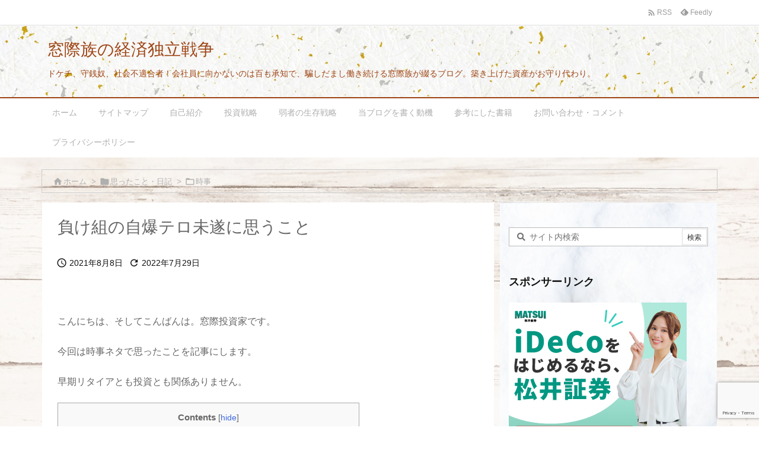

--- FILE ---
content_type: text/html; charset=UTF-8
request_url: https://fire-madogiwa.com/post-6331/
body_size: 43131
content:
<!DOCTYPE html>
<html lang="ja" itemscope itemtype="https://schema.org/WebPage">
<head prefix="og: http://ogp.me/ns# article: http://ogp.me/ns/article# fb: http://ogp.me/ns/fb#">
<meta charset="UTF-8" />
<meta http-equiv="X-UA-Compatible" content="IE=edge" />
<meta http-equiv="Content-Security-Policy" content="upgrade-insecure-requests" />
<meta name="viewport" content="width=device-width, initial-scale=1, user-scalable=yes" />
<title>負け組の自爆テロ未遂に思うこと | 窓際族の経済独立戦争</title>
<style>
#wpadminbar #wp-admin-bar-wccp_free_top_button .ab-icon:before {
content: "\f160";
color: #02CA02;
top: 3px;
}
#wpadminbar #wp-admin-bar-wccp_free_top_button .ab-icon {
transform: rotate(45deg);
}</style>
<meta name='robots' content='max-image-preview:large' />
<link rel='dns-prefetch' href='//ajax.googleapis.com' />
<link rel='dns-prefetch' href='//www.google.com' />
<link rel="alternate" title="oEmbed (JSON)" type="application/json+oembed" href="https://fire-madogiwa.com/wp-json/oembed/1.0/embed?url=https%3A%2F%2Ffire-madogiwa.com%2Fpost-6331%2F" />
<link rel="alternate" title="oEmbed (XML)" type="text/xml+oembed" href="https://fire-madogiwa.com/wp-json/oembed/1.0/embed?url=https%3A%2F%2Ffire-madogiwa.com%2Fpost-6331%2F&#038;format=xml" />
<link rel='preconnect' href='//fonts.googleapis.com' crossorigin />
<link rel="preload" as="style" type="text/css" href="https://fire-madogiwa.com/wp-content/themes/luxeritas/style.async.min.css?v=1765894784" />
<link rel="preload" as="font" type="font/woff2" href="https://fire-madogiwa.com/wp-content/themes/luxeritas/fonts/icomoon/fonts/icomoon.woff2" crossorigin />
<link rel="amphtml" href="https://fire-madogiwa.com/post-6331/amp/">
<link rel="canonical" href="https://fire-madogiwa.com/post-6331/" />
<link rel='shortlink' href='https://fire-madogiwa.com/?p=6331' />
<link rel="pingback" href="https://fire-madogiwa.com/xmlrpc.php" />
<link rel="author" href="https://fire-madogiwa.com/author/" />
<link rel="alternate" type="application/rss+xml" title="窓際族の経済独立戦争 RSS Feed" href="https://fire-madogiwa.com/feed/" />
<link rel="alternate" type="application/atom+xml" title="窓際族の経済独立戦争 Atom Feed" href="https://fire-madogiwa.com/feed/atom/" />
<!-- SEO SIMPLE PACK 3.6.2 -->
<meta name="description" content="こんにちは、そしてこんばんは。窓際投資家です。 今回は時事ネタで思ったことを記事にします。 早期リタイアとも投資とも関係ありません。 虐げられたことない人に虐げられた人の気持ちは分からない 小田急線刺傷　容疑者「勝ち組の女性を殺したいと考え">
<link rel="canonical" href="https://fire-madogiwa.com/post-6331/">
<meta property="og:locale" content="ja_JP">
<meta property="og:type" content="article">
<meta property="og:image" content="https://fire-madogiwa.com/wp-content/uploads/2021/01/FIRE.jpg">
<meta property="og:title" content="負け組の自爆テロ未遂に思うこと | 窓際族の経済独立戦争">
<meta property="og:description" content="こんにちは、そしてこんばんは。窓際投資家です。 今回は時事ネタで思ったことを記事にします。 早期リタイアとも投資とも関係ありません。 虐げられたことない人に虐げられた人の気持ちは分からない 小田急線刺傷　容疑者「勝ち組の女性を殺したいと考え">
<meta property="og:url" content="https://fire-madogiwa.com/post-6331/">
<meta property="og:site_name" content="窓際族の経済独立戦争">
<meta name="twitter:card" content="summary">
<!-- Google Analytics (gtag.js) -->
<script async src="https://www.googletagmanager.com/gtag/js?id=UA-190444312-1"></script>
<script>window.dataLayer = window.dataLayer || [];
function gtag(){dataLayer.push(arguments);}
gtag("js", new Date());
gtag("config", "UA-190444312-1");</script>
<!-- / SEO SIMPLE PACK -->
<meta name="description" content="人間って人生詰んだら他の成功者引きずり下ろすこと、道連れにすることを考えるようになります。人間って貧乏（広く捉えれば不幸）には耐えられるけど、格差には耐えられない。だから、満たされない気持ち抱えている..." />
<meta name="theme-color" content="#4285f4">
<meta name="format-detection" content="telephone=no">
<meta name="referrer" content="no-referrer-when-downgrade" />
<meta property="og:type" content="article" />
<meta property="og:url" content="https://fire-madogiwa.com/post-6331/" />
<meta property="og:title" content="負け組の自爆テロ未遂に思うこと | 窓際族の経済独立戦争" />
<meta property="og:description" content="人間って人生詰んだら他の成功者引きずり下ろすこと、道連れにすることを考えるようになります。人間って貧乏（広く捉えれば不幸）には耐えられるけど、格差には耐えられない。だから、満たされ..." />
<meta property="og:image" content="https://fire-madogiwa.com/wp-content/uploads/2021/01/FIRE.jpg" />
<meta property="og:image:width" content="160" />
<meta property="og:image:height" content="106" />
<meta property="og:image:alt" content="ブランコに乗ってうつむく男性" />
<meta property="og:site_name" content="窓際族の経済独立戦争" />
<meta property="og:locale" content="ja_JP" />
<meta property="article:section" content="時事" />
<meta property="article:published_time" content="2021-08-08T12:11:53Z" />
<meta property="article:modified_time" content="2022-07-29T23:13:42Z" />
<meta name="twitter:card" content="summary" />
<meta name="twitter:domain" content="fire-madogiwa.com" />
<style id='wp-img-auto-sizes-contain-inline-css'>
img:is([sizes=auto i],[sizes^="auto," i]){contain-intrinsic-size:3000px 1500px}
/*# sourceURL=wp-img-auto-sizes-contain-inline-css */</style>
<style id='wp-emoji-styles-inline-css'>
img.wp-smiley, img.emoji {
display: inline !important;
border: none !important;
box-shadow: none !important;
height: 1em !important;
width: 1em !important;
margin: 0 0.07em !important;
vertical-align: -0.1em !important;
background: none !important;
padding: 0 !important;
}
/*# sourceURL=wp-emoji-styles-inline-css */</style>
<style id='wp-block-heading-inline-css' type='text/css'>
h1:where(.wp-block-heading).has-background,h2:where(.wp-block-heading).has-background,h3:where(.wp-block-heading).has-background,h4:where(.wp-block-heading).has-background,h5:where(.wp-block-heading).has-background,h6:where(.wp-block-heading).has-background{padding:1.25em 2.375em}h1.has-text-align-left[style*=writing-mode]:where([style*=vertical-lr]),h1.has-text-align-right[style*=writing-mode]:where([style*=vertical-rl]),h2.has-text-align-left[style*=writing-mode]:where([style*=vertical-lr]),h2.has-text-align-right[style*=writing-mode]:where([style*=vertical-rl]),h3.has-text-align-left[style*=writing-mode]:where([style*=vertical-lr]),h3.has-text-align-right[style*=writing-mode]:where([style*=vertical-rl]),h4.has-text-align-left[style*=writing-mode]:where([style*=vertical-lr]),h4.has-text-align-right[style*=writing-mode]:where([style*=vertical-rl]),h5.has-text-align-left[style*=writing-mode]:where([style*=vertical-lr]),h5.has-text-align-right[style*=writing-mode]:where([style*=vertical-rl]),h6.has-text-align-left[style*=writing-mode]:where([style*=vertical-lr]),h6.has-text-align-right[style*=writing-mode]:where([style*=vertical-rl]){rotate:180deg}
/*# sourceURL=https://fire-madogiwa.com/wp-includes/blocks/heading/style.min.css */
</style>
<style id='wp-block-image-inline-css' type='text/css'>
.wp-block-image>a,.wp-block-image>figure>a{display:inline-block}.wp-block-image img{box-sizing:border-box;height:auto;max-width:100%;vertical-align:bottom}@media not (prefers-reduced-motion){.wp-block-image img.hide{visibility:hidden}.wp-block-image img.show{animation:show-content-image .4s}}.wp-block-image[style*=border-radius] img,.wp-block-image[style*=border-radius]>a{border-radius:inherit}.wp-block-image.has-custom-border img{box-sizing:border-box}.wp-block-image.aligncenter{text-align:center}.wp-block-image.alignfull>a,.wp-block-image.alignwide>a{width:100%}.wp-block-image.alignfull img,.wp-block-image.alignwide img{height:auto;width:100%}.wp-block-image .aligncenter,.wp-block-image .alignleft,.wp-block-image .alignright,.wp-block-image.aligncenter,.wp-block-image.alignleft,.wp-block-image.alignright{display:table}.wp-block-image .aligncenter>figcaption,.wp-block-image .alignleft>figcaption,.wp-block-image .alignright>figcaption,.wp-block-image.aligncenter>figcaption,.wp-block-image.alignleft>figcaption,.wp-block-image.alignright>figcaption{caption-side:bottom;display:table-caption}.wp-block-image .alignleft{float:left;margin:.5em 1em .5em 0}.wp-block-image .alignright{float:right;margin:.5em 0 .5em 1em}.wp-block-image .aligncenter{margin-left:auto;margin-right:auto}.wp-block-image :where(figcaption){margin-bottom:1em;margin-top:.5em}.wp-block-image.is-style-circle-mask img{border-radius:9999px}@supports ((-webkit-mask-image:none) or (mask-image:none)) or (-webkit-mask-image:none){.wp-block-image.is-style-circle-mask img{border-radius:0;-webkit-mask-image:url('data:image/svg+xml;utf8,<svg viewBox="0 0 100 100" xmlns="http://www.w3.org/2000/svg"><circle cx="50" cy="50" r="50"/></svg>');mask-image:url('data:image/svg+xml;utf8,<svg viewBox="0 0 100 100" xmlns="http://www.w3.org/2000/svg"><circle cx="50" cy="50" r="50"/></svg>');mask-mode:alpha;-webkit-mask-position:center;mask-position:center;-webkit-mask-repeat:no-repeat;mask-repeat:no-repeat;-webkit-mask-size:contain;mask-size:contain}}:root :where(.wp-block-image.is-style-rounded img,.wp-block-image .is-style-rounded img){border-radius:9999px}.wp-block-image figure{margin:0}.wp-lightbox-container{display:flex;flex-direction:column;position:relative}.wp-lightbox-container img{cursor:zoom-in}.wp-lightbox-container img:hover+button{opacity:1}.wp-lightbox-container button{align-items:center;backdrop-filter:blur(16px) saturate(180%);background-color:#5a5a5a40;border:none;border-radius:4px;cursor:zoom-in;display:flex;height:20px;justify-content:center;opacity:0;padding:0;position:absolute;right:16px;text-align:center;top:16px;width:20px;z-index:100}@media not (prefers-reduced-motion){.wp-lightbox-container button{transition:opacity .2s ease}}.wp-lightbox-container button:focus-visible{outline:3px auto #5a5a5a40;outline:3px auto -webkit-focus-ring-color;outline-offset:3px}.wp-lightbox-container button:hover{cursor:pointer;opacity:1}.wp-lightbox-container button:focus{opacity:1}.wp-lightbox-container button:focus,.wp-lightbox-container button:hover,.wp-lightbox-container button:not(:hover):not(:active):not(.has-background){background-color:#5a5a5a40;border:none}.wp-lightbox-overlay{box-sizing:border-box;cursor:zoom-out;height:100vh;left:0;overflow:hidden;position:fixed;top:0;visibility:hidden;width:100%;z-index:100000}.wp-lightbox-overlay .close-button{align-items:center;cursor:pointer;display:flex;justify-content:center;min-height:40px;min-width:40px;padding:0;position:absolute;right:calc(env(safe-area-inset-right) + 16px);top:calc(env(safe-area-inset-top) + 16px);z-index:5000000}.wp-lightbox-overlay .close-button:focus,.wp-lightbox-overlay .close-button:hover,.wp-lightbox-overlay .close-button:not(:hover):not(:active):not(.has-background){background:none;border:none}.wp-lightbox-overlay .lightbox-image-container{height:var(--wp--lightbox-container-height);left:50%;overflow:hidden;position:absolute;top:50%;transform:translate(-50%,-50%);transform-origin:top left;width:var(--wp--lightbox-container-width);z-index:9999999999}.wp-lightbox-overlay .wp-block-image{align-items:center;box-sizing:border-box;display:flex;height:100%;justify-content:center;margin:0;position:relative;transform-origin:0 0;width:100%;z-index:3000000}.wp-lightbox-overlay .wp-block-image img{height:var(--wp--lightbox-image-height);min-height:var(--wp--lightbox-image-height);min-width:var(--wp--lightbox-image-width);width:var(--wp--lightbox-image-width)}.wp-lightbox-overlay .wp-block-image figcaption{display:none}.wp-lightbox-overlay button{background:none;border:none}.wp-lightbox-overlay .scrim{background-color:#fff;height:100%;opacity:.9;position:absolute;width:100%;z-index:2000000}.wp-lightbox-overlay.active{visibility:visible}@media not (prefers-reduced-motion){.wp-lightbox-overlay.active{animation:turn-on-visibility .25s both}.wp-lightbox-overlay.active img{animation:turn-on-visibility .35s both}.wp-lightbox-overlay.show-closing-animation:not(.active){animation:turn-off-visibility .35s both}.wp-lightbox-overlay.show-closing-animation:not(.active) img{animation:turn-off-visibility .25s both}.wp-lightbox-overlay.zoom.active{animation:none;opacity:1;visibility:visible}.wp-lightbox-overlay.zoom.active .lightbox-image-container{animation:lightbox-zoom-in .4s}.wp-lightbox-overlay.zoom.active .lightbox-image-container img{animation:none}.wp-lightbox-overlay.zoom.active .scrim{animation:turn-on-visibility .4s forwards}.wp-lightbox-overlay.zoom.show-closing-animation:not(.active){animation:none}.wp-lightbox-overlay.zoom.show-closing-animation:not(.active) .lightbox-image-container{animation:lightbox-zoom-out .4s}.wp-lightbox-overlay.zoom.show-closing-animation:not(.active) .lightbox-image-container img{animation:none}.wp-lightbox-overlay.zoom.show-closing-animation:not(.active) .scrim{animation:turn-off-visibility .4s forwards}}@keyframes show-content-image{0%{visibility:hidden}99%{visibility:hidden}to{visibility:visible}}@keyframes turn-on-visibility{0%{opacity:0}to{opacity:1}}@keyframes turn-off-visibility{0%{opacity:1;visibility:visible}99%{opacity:0;visibility:visible}to{opacity:0;visibility:hidden}}@keyframes lightbox-zoom-in{0%{transform:translate(calc((-100vw + var(--wp--lightbox-scrollbar-width))/2 + var(--wp--lightbox-initial-left-position)),calc(-50vh + var(--wp--lightbox-initial-top-position))) scale(var(--wp--lightbox-scale))}to{transform:translate(-50%,-50%) scale(1)}}@keyframes lightbox-zoom-out{0%{transform:translate(-50%,-50%) scale(1);visibility:visible}99%{visibility:visible}to{transform:translate(calc((-100vw + var(--wp--lightbox-scrollbar-width))/2 + var(--wp--lightbox-initial-left-position)),calc(-50vh + var(--wp--lightbox-initial-top-position))) scale(var(--wp--lightbox-scale));visibility:hidden}}
/*# sourceURL=https://fire-madogiwa.com/wp-includes/blocks/image/style.min.css */
</style>
<style id='wp-block-paragraph-inline-css' type='text/css'>
.is-small-text{font-size:.875em}.is-regular-text{font-size:1em}.is-large-text{font-size:2.25em}.is-larger-text{font-size:3em}.has-drop-cap:not(:focus):first-letter{float:left;font-size:8.4em;font-style:normal;font-weight:100;line-height:.68;margin:.05em .1em 0 0;text-transform:uppercase}body.rtl .has-drop-cap:not(:focus):first-letter{float:none;margin-left:.1em}p.has-drop-cap.has-background{overflow:hidden}:root :where(p.has-background){padding:1.25em 2.375em}:where(p.has-text-color:not(.has-link-color)) a{color:inherit}p.has-text-align-left[style*="writing-mode:vertical-lr"],p.has-text-align-right[style*="writing-mode:vertical-rl"]{rotate:180deg}
/*# sourceURL=https://fire-madogiwa.com/wp-includes/blocks/paragraph/style.min.css */
</style>
<style id='wp-block-quote-inline-css' type='text/css'>
.wp-block-quote{box-sizing:border-box;overflow-wrap:break-word}.wp-block-quote.is-large:where(:not(.is-style-plain)),.wp-block-quote.is-style-large:where(:not(.is-style-plain)){margin-bottom:1em;padding:0 1em}.wp-block-quote.is-large:where(:not(.is-style-plain)) p,.wp-block-quote.is-style-large:where(:not(.is-style-plain)) p{font-size:1.5em;font-style:italic;line-height:1.6}.wp-block-quote.is-large:where(:not(.is-style-plain)) cite,.wp-block-quote.is-large:where(:not(.is-style-plain)) footer,.wp-block-quote.is-style-large:where(:not(.is-style-plain)) cite,.wp-block-quote.is-style-large:where(:not(.is-style-plain)) footer{font-size:1.125em;text-align:right}.wp-block-quote>cite{display:block}
/*# sourceURL=https://fire-madogiwa.com/wp-includes/blocks/quote/style.min.css */
</style>
<style id='global-styles-inline-css' type='text/css'>
:root{--wp--preset--aspect-ratio--square: 1;--wp--preset--aspect-ratio--4-3: 4/3;--wp--preset--aspect-ratio--3-4: 3/4;--wp--preset--aspect-ratio--3-2: 3/2;--wp--preset--aspect-ratio--2-3: 2/3;--wp--preset--aspect-ratio--16-9: 16/9;--wp--preset--aspect-ratio--9-16: 9/16;--wp--preset--color--black: #000000;--wp--preset--color--cyan-bluish-gray: #abb8c3;--wp--preset--color--white: #ffffff;--wp--preset--color--pale-pink: #f78da7;--wp--preset--color--vivid-red: #cf2e2e;--wp--preset--color--luminous-vivid-orange: #ff6900;--wp--preset--color--luminous-vivid-amber: #fcb900;--wp--preset--color--light-green-cyan: #7bdcb5;--wp--preset--color--vivid-green-cyan: #00d084;--wp--preset--color--pale-cyan-blue: #8ed1fc;--wp--preset--color--vivid-cyan-blue: #0693e3;--wp--preset--color--vivid-purple: #9b51e0;--wp--preset--gradient--vivid-cyan-blue-to-vivid-purple: linear-gradient(135deg,rgb(6,147,227) 0%,rgb(155,81,224) 100%);--wp--preset--gradient--light-green-cyan-to-vivid-green-cyan: linear-gradient(135deg,rgb(122,220,180) 0%,rgb(0,208,130) 100%);--wp--preset--gradient--luminous-vivid-amber-to-luminous-vivid-orange: linear-gradient(135deg,rgb(252,185,0) 0%,rgb(255,105,0) 100%);--wp--preset--gradient--luminous-vivid-orange-to-vivid-red: linear-gradient(135deg,rgb(255,105,0) 0%,rgb(207,46,46) 100%);--wp--preset--gradient--very-light-gray-to-cyan-bluish-gray: linear-gradient(135deg,rgb(238,238,238) 0%,rgb(169,184,195) 100%);--wp--preset--gradient--cool-to-warm-spectrum: linear-gradient(135deg,rgb(74,234,220) 0%,rgb(151,120,209) 20%,rgb(207,42,186) 40%,rgb(238,44,130) 60%,rgb(251,105,98) 80%,rgb(254,248,76) 100%);--wp--preset--gradient--blush-light-purple: linear-gradient(135deg,rgb(255,206,236) 0%,rgb(152,150,240) 100%);--wp--preset--gradient--blush-bordeaux: linear-gradient(135deg,rgb(254,205,165) 0%,rgb(254,45,45) 50%,rgb(107,0,62) 100%);--wp--preset--gradient--luminous-dusk: linear-gradient(135deg,rgb(255,203,112) 0%,rgb(199,81,192) 50%,rgb(65,88,208) 100%);--wp--preset--gradient--pale-ocean: linear-gradient(135deg,rgb(255,245,203) 0%,rgb(182,227,212) 50%,rgb(51,167,181) 100%);--wp--preset--gradient--electric-grass: linear-gradient(135deg,rgb(202,248,128) 0%,rgb(113,206,126) 100%);--wp--preset--gradient--midnight: linear-gradient(135deg,rgb(2,3,129) 0%,rgb(40,116,252) 100%);--wp--preset--font-size--small: 13px;--wp--preset--font-size--medium: 20px;--wp--preset--font-size--large: 36px;--wp--preset--font-size--x-large: 42px;--wp--preset--spacing--20: 0.44rem;--wp--preset--spacing--30: 0.67rem;--wp--preset--spacing--40: 1rem;--wp--preset--spacing--50: 1.5rem;--wp--preset--spacing--60: 2.25rem;--wp--preset--spacing--70: 3.38rem;--wp--preset--spacing--80: 5.06rem;--wp--preset--shadow--natural: 6px 6px 9px rgba(0, 0, 0, 0.2);--wp--preset--shadow--deep: 12px 12px 50px rgba(0, 0, 0, 0.4);--wp--preset--shadow--sharp: 6px 6px 0px rgba(0, 0, 0, 0.2);--wp--preset--shadow--outlined: 6px 6px 0px -3px rgb(255, 255, 255), 6px 6px rgb(0, 0, 0);--wp--preset--shadow--crisp: 6px 6px 0px rgb(0, 0, 0);}:where(.is-layout-flex){gap: 0.5em;}:where(.is-layout-grid){gap: 0.5em;}body .is-layout-flex{display: flex;}.is-layout-flex{flex-wrap: wrap;align-items: center;}.is-layout-flex > :is(*, div){margin: 0;}body .is-layout-grid{display: grid;}.is-layout-grid > :is(*, div){margin: 0;}:where(.wp-block-columns.is-layout-flex){gap: 2em;}:where(.wp-block-columns.is-layout-grid){gap: 2em;}:where(.wp-block-post-template.is-layout-flex){gap: 1.25em;}:where(.wp-block-post-template.is-layout-grid){gap: 1.25em;}.has-black-color{color: var(--wp--preset--color--black) !important;}.has-cyan-bluish-gray-color{color: var(--wp--preset--color--cyan-bluish-gray) !important;}.has-white-color{color: var(--wp--preset--color--white) !important;}.has-pale-pink-color{color: var(--wp--preset--color--pale-pink) !important;}.has-vivid-red-color{color: var(--wp--preset--color--vivid-red) !important;}.has-luminous-vivid-orange-color{color: var(--wp--preset--color--luminous-vivid-orange) !important;}.has-luminous-vivid-amber-color{color: var(--wp--preset--color--luminous-vivid-amber) !important;}.has-light-green-cyan-color{color: var(--wp--preset--color--light-green-cyan) !important;}.has-vivid-green-cyan-color{color: var(--wp--preset--color--vivid-green-cyan) !important;}.has-pale-cyan-blue-color{color: var(--wp--preset--color--pale-cyan-blue) !important;}.has-vivid-cyan-blue-color{color: var(--wp--preset--color--vivid-cyan-blue) !important;}.has-vivid-purple-color{color: var(--wp--preset--color--vivid-purple) !important;}.has-black-background-color{background-color: var(--wp--preset--color--black) !important;}.has-cyan-bluish-gray-background-color{background-color: var(--wp--preset--color--cyan-bluish-gray) !important;}.has-white-background-color{background-color: var(--wp--preset--color--white) !important;}.has-pale-pink-background-color{background-color: var(--wp--preset--color--pale-pink) !important;}.has-vivid-red-background-color{background-color: var(--wp--preset--color--vivid-red) !important;}.has-luminous-vivid-orange-background-color{background-color: var(--wp--preset--color--luminous-vivid-orange) !important;}.has-luminous-vivid-amber-background-color{background-color: var(--wp--preset--color--luminous-vivid-amber) !important;}.has-light-green-cyan-background-color{background-color: var(--wp--preset--color--light-green-cyan) !important;}.has-vivid-green-cyan-background-color{background-color: var(--wp--preset--color--vivid-green-cyan) !important;}.has-pale-cyan-blue-background-color{background-color: var(--wp--preset--color--pale-cyan-blue) !important;}.has-vivid-cyan-blue-background-color{background-color: var(--wp--preset--color--vivid-cyan-blue) !important;}.has-vivid-purple-background-color{background-color: var(--wp--preset--color--vivid-purple) !important;}.has-black-border-color{border-color: var(--wp--preset--color--black) !important;}.has-cyan-bluish-gray-border-color{border-color: var(--wp--preset--color--cyan-bluish-gray) !important;}.has-white-border-color{border-color: var(--wp--preset--color--white) !important;}.has-pale-pink-border-color{border-color: var(--wp--preset--color--pale-pink) !important;}.has-vivid-red-border-color{border-color: var(--wp--preset--color--vivid-red) !important;}.has-luminous-vivid-orange-border-color{border-color: var(--wp--preset--color--luminous-vivid-orange) !important;}.has-luminous-vivid-amber-border-color{border-color: var(--wp--preset--color--luminous-vivid-amber) !important;}.has-light-green-cyan-border-color{border-color: var(--wp--preset--color--light-green-cyan) !important;}.has-vivid-green-cyan-border-color{border-color: var(--wp--preset--color--vivid-green-cyan) !important;}.has-pale-cyan-blue-border-color{border-color: var(--wp--preset--color--pale-cyan-blue) !important;}.has-vivid-cyan-blue-border-color{border-color: var(--wp--preset--color--vivid-cyan-blue) !important;}.has-vivid-purple-border-color{border-color: var(--wp--preset--color--vivid-purple) !important;}.has-vivid-cyan-blue-to-vivid-purple-gradient-background{background: var(--wp--preset--gradient--vivid-cyan-blue-to-vivid-purple) !important;}.has-light-green-cyan-to-vivid-green-cyan-gradient-background{background: var(--wp--preset--gradient--light-green-cyan-to-vivid-green-cyan) !important;}.has-luminous-vivid-amber-to-luminous-vivid-orange-gradient-background{background: var(--wp--preset--gradient--luminous-vivid-amber-to-luminous-vivid-orange) !important;}.has-luminous-vivid-orange-to-vivid-red-gradient-background{background: var(--wp--preset--gradient--luminous-vivid-orange-to-vivid-red) !important;}.has-very-light-gray-to-cyan-bluish-gray-gradient-background{background: var(--wp--preset--gradient--very-light-gray-to-cyan-bluish-gray) !important;}.has-cool-to-warm-spectrum-gradient-background{background: var(--wp--preset--gradient--cool-to-warm-spectrum) !important;}.has-blush-light-purple-gradient-background{background: var(--wp--preset--gradient--blush-light-purple) !important;}.has-blush-bordeaux-gradient-background{background: var(--wp--preset--gradient--blush-bordeaux) !important;}.has-luminous-dusk-gradient-background{background: var(--wp--preset--gradient--luminous-dusk) !important;}.has-pale-ocean-gradient-background{background: var(--wp--preset--gradient--pale-ocean) !important;}.has-electric-grass-gradient-background{background: var(--wp--preset--gradient--electric-grass) !important;}.has-midnight-gradient-background{background: var(--wp--preset--gradient--midnight) !important;}.has-small-font-size{font-size: var(--wp--preset--font-size--small) !important;}.has-medium-font-size{font-size: var(--wp--preset--font-size--medium) !important;}.has-large-font-size{font-size: var(--wp--preset--font-size--large) !important;}.has-x-large-font-size{font-size: var(--wp--preset--font-size--x-large) !important;}
/*# sourceURL=global-styles-inline-css */
</style>

<style id='classic-theme-styles-inline-css'>
/*! This file is auto-generated */
.wp-block-button__link{color:#fff;background-color:#32373c;border-radius:9999px;box-shadow:none;text-decoration:none;padding:calc(.667em + 2px) calc(1.333em + 2px);font-size:1.125em}.wp-block-file__button{background:#32373c;color:#fff;text-decoration:none}
/*# sourceURL=/wp-includes/css/classic-themes.min.css */</style>
<link rel="stylesheet" id="liquid-block-speech-css" href="//fire-madogiwa.com/wp-content/plugins/liquid-speech-balloon/css/block.css" media="all" />
<link rel="stylesheet" id="contact-form-7-css" href="//fire-madogiwa.com/wp-content/plugins/contact-form-7/includes/css/styles.css" media="all" />
<link rel="stylesheet" id="pz-linkcard-css-css" href="//fire-madogiwa.com/wp-content/uploads/pz-linkcard/style/style.min.css" media="all" />
<link rel="stylesheet" id="toc-screen-css" href="//fire-madogiwa.com/wp-content/plugins/table-of-contents-plus/screen.min.css" media="all" />
<style id='luxech-inline-css'>
/*! Luxeritas WordPress Theme 3.25.0 - (C) 2015 Thought is free. */*,*:before,*:after{box-sizing:border-box}@-ms-viewport{width:device-width}a:not([href]):not([tabindex]),a:not([href]):not([tabindex]):hover,a:not([href]):not([tabindex]):focus{color:inherit;text-decoration:none}a:not([href]):not([tabindex]):focus{outline:0}h1{font-size:2em;margin:.67em 0}small{font-size:80%}img{border-style:none;vertical-align:middle}hr{box-sizing:content-box;height:0;overflow:visible;margin-top:1rem;margin-bottom:1rem;border:0}pre{margin-top:0;margin-bottom:1rem;overflow:auto;-ms-overflow-style:scrollbar}code,pre{font-family:monospace,monospace;font-size:1em}ul ul,ol ul,ul ol,ol ol{margin-bottom:0}p{margin-top:0;margin-bottom:1rem}button{border-radius:0}input,button,select,optgroup,textarea{margin:0;font-family:inherit;font-size:inherit;line-height:inherit}button,input{overflow:visible}button,select{text-transform:none}button,[type=button],[type=reset],[type=submit]{-webkit-appearance:button}button:not(:disabled),[type=button]:not(:disabled),[type=reset]:not(:disabled),[type=submit]:not(:disabled){cursor:pointer}::-moz-focus-inner{padding:0;border-style:none}::-webkit-inner-spin-button{height:auto}::-webkit-search-decoration{-webkit-appearance:none}label{display:inline-block;margin-bottom:.5rem}h1,h2,h3,h4,h5,h6{margin-top:0;margin-bottom:.5rem;font-family:inherit;font-weight:500;line-height:1.2;color:inherit}.container{width:100%;margin-right:auto;margin-left:auto}@media (min-width:768px){.container{max-width:720px}}@media (min-width:992px){.container{max-width:960px}}@media (min-width:1200px){.container{max-width:1140px}}.row{display:flex;flex-wrap:wrap}div[class^=col-]{flex:0 0 auto;position:relative;width:100%;min-height:1px;padding-right:15px;padding-left:15px}.col-12{max-width:100%}.col-6{max-width:50%}.col-4{max-width:33.333333%}.clearfix:after{display:block;clear:both;content:""}.pagination{display:flex;padding-left:0;list-style:none;border-radius:.25rem}table{border-collapse:collapse}caption{padding-top:.75rem;padding-bottom:.75rem;color:#6c757d;text-align:left;caption-side:bottom}th{text-align:left}body .material-icons,body .material-icons-outlined{font-size:inherit;font-feature-settings:'liga';-moz-osx-font-smoothing:grayscale;text-rendering:optimizeLegibility;transform:scale(1.3,1.3);transform-origin:top;margin-top:-.16em}.material-icons.flip-h{transform:scale(-1.3,1.3)}.material-icons.rotate{transform:rotate(180deg) translate(0,-1.3em) scale(1.3,1.3)}.material-icons.pull-left{float:left;margin-right:.3em}.material-icons.pull-right{float:right;margin-left:.3em}@font-face{font-family:'icomoon';src:url('/wp-content/themes/luxeritas/fonts/icomoon/fonts/icomoon.eot');src:url('/wp-content/themes/luxeritas/fonts/icomoon/fonts/icomoon.eot') format('embedded-opentype'),url('/wp-content/themes/luxeritas/fonts/icomoon/fonts/icomoon.woff2') format('woff2'),url('/wp-content/themes/luxeritas/fonts/icomoon/fonts/icomoon.woff') format('woff'),url('/wp-content/themes/luxeritas/fonts/icomoon/fonts/icomoon.ttf') format('truetype'),url('/wp-content/themes/luxeritas/fonts/icomoon/fonts/icomoon.svg') format('svg');font-weight:400;font-style:normal;font-display:swap}[class^=ico-],[class*=" ico-"]{font-family:'icomoon';display:inline-block;font-style:normal;font-weight:400;font-variant:normal;text-transform:none;text-rendering:auto;line-height:1;-webkit-font-smoothing:antialiased;-moz-osx-font-smoothing:grayscale}.ico-speech-bubble:before{content:"\e903"}.ico-external-link-alt:before{content:"\f35d"}.ico-external-link-square-alt:before{content:"\f360"}.ico-line:before{content:"\e700"}.ico-feedly:before{content:"\e600"}.ico-plus-square:before{content:"\f0fe"}.ico-minus-square:before{content:"\f146"}.ico-caret-square-down:before{content:"\f150"}.ico-search:before{content:"\f002"}.ico-link:before{content:"\f0c1"}.ico-caret-right:before{content:"\f0da"}.ico-spinner:before{content:"\f110"}.ico-comment:before{content:"\e900"}.ico-comments:before{content:"\e901"}.ico-chevron-up:before{content:"\f077"}.ico-chevron-down:before{content:"\f078"}.ico-twitter:before{content:"\f099"}.ico-x-twitter:before{content:"\e902"}.ico-facebook:before{content:"\f09a"}.ico-linkedin:before{content:"\f0e1"}.ico-angle-double-right:before{content:"\f101"}.ico-chevron-circle-left:before{content:"\f137"}.ico-chevron-circle-right:before{content:"\f138"}.ico-youtube-play:before{content:"\f16a"}.ico-instagram:before{content:"\f16d"}.ico-pinterest-p:before{content:"\f231"}.ico-get-pocket:before{content:"\f265"}.ico-spin{animation:ico-spin 2s infinite linear}@keyframes ico-spin{0%{transform:rotate(0)}100%{transform:rotate(360deg)}}*{margin:0;padding:0}a:hover,.term img,a:hover,.term img:hover{transition:opacity .3s,transform .5s}a:hover img{opacity:.8}hr{border-top:1px dotted #999}img,video,object,canvas{max-width:100%;height:auto;box-sizing:content-box}.no-js img.lazy{display:none!important}pre,ul,ol{margin:1.6em 0}ul ul,ol ol,ul ol,ol ul{margin:0 .6em 0}pre{margin-bottom:30px}blockquote,.wp-block-quote{display:block;position:relative;overflow:hidden;overflow-wrap:anywhere;margin:1.6em 5px;padding:25px;font-size:1.4rem;background:#fdfdfd;border:0;border-radius:6px;box-shadow:0 5px 5px 0 rgba(18,63,82,.035),0 0 0 1px rgba(176,181,193,.2)}blockquote:after{content:"\275b\275b";display:block;position:absolute;font-family:Arial,sans-serif;font-size:200px;line-height:1em;left:-25px;top:-15px;opacity:.04}blockquote cite,.wp-block-quote cite{display:block;text-align:right;font-family:serif;font-size:.9em;font-style:oblique}.wp-block-quote:not(.is-large):not(.is-style-large){border:0}blockquote ol:first-child,blockquote p:first-child,blockquote ul:first-child{margin-top:5px}blockquote ol:last-child,blockquote p:last-child,blockquote ul:last-child{margin-bottom:5px}[type=submit],[type=text],[type=email],.reply a{display:inline;line-height:1;vertical-align:middle;padding:12px 12px 11px;max-width:100%}.reply a,[type=submit],.widget_categories select,.widget_archive select{color:#333;font-weight:400;background:#fff;border:1px solid #ddd}option,textarea,[type=text],[type=email],[type=search]{color:inherit;background:#fff;border:1px solid #ddd}[type=search]{-webkit-appearance:none;outline-offset:-2px;line-height:1;border-radius:0}textarea{overflow:auto;resize:vertical;padding:8px;max-width:100%}button{appearance:none;outline:0;border:0}.cboth{clear:both}.bold{font-weight:700}.wp-caption{margin-bottom:1.6em;max-width:100%}.wp-caption img[class*=wp-image-]{display:block;margin:0}.post .wp-caption-text,.post .wp-caption-dd{font-size:1.2rem;line-height:1.5;margin:0;padding:.5em 0}.sticky .posted-on{display:none}.bypostauthor>article .fn:after{content:"";position:relative}.screen-reader-text{clip:rect(1px,1px,1px,1px);height:1px;overflow:hidden;position:absolute !important;width:1px}strong{font-weight:700}em{font-style:italic}.alignleft{display:inline;float:left}.alignright{display:inline;float:right}.aligncenter{display:block;margin-right:auto;margin-left:auto}.post .alignfull{margin-left:-68px;margin-right:-68px}figure.alignwide>img,figure.alignfull>img{min-width:100%}blockquote.alignleft,.wp-caption.alignleft,.post img.alignleft{margin:.4em 1.6em 1.6em 0}blockquote.alignright,.wp-caption.alignright,.post img.alignright{margin:.4em 0 1.6em 1.6em}blockquote.aligncenter,.wp-caption.aligncenter,.post img.aligncenter{clear:both;margin-top:.4em;margin-bottom:1.6em}.wp-caption.alignleft,.wp-caption.alignright,.wp-caption.aligncenter{margin-bottom:1.2em}img[class*=wp-image-],img[class*=attachment-]{max-width:100%;height:auto}.gallery-item{display:inline-block;text-align:left;vertical-align:top;margin:0 0 1.5em;padding:0 1em 0 0;width:50%}.gallery-columns-1 .gallery-item{width:100%}.gallery-columns-2 .gallery-item{max-width:50%}@media screen and (min-width:30em){.gallery-item{max-width:25%}.gallery-columns-1 .gallery-item{max-width:100%}.gallery-columns-2 .gallery-item{max-width:50%}.gallery-columns-3 .gallery-item{max-width:33.33%}.gallery-columns-4 .gallery-item{max-width:25%}}.gallery-caption{display:block;font-size:1.2rem;line-height:1.5;padding:.5em 0}.wp-block-image{margin:1.6em 0}figure.wp-block-image{display:inline-block}.post ul.blocks-gallery-grid{padding:0}#head-in{padding-top:28px;background:#fff}.band{position:absolute;top:0;left:0;right:0}div[id*=head-band]{margin:auto;height:34px;line-height:34px;overflow:hidden;background:#fff;border-bottom:1px solid #ddd}.band-menu{position:relative;margin:auto}.band-menu ul{font-size:1px;margin:0 -5px 0 0;position:absolute;right:10px;list-style:none}.band-menu li{display:inline-block;vertical-align:middle;font-size:1.2rem;margin:0 3px;line-height:1}.band-menu li a{color:#111;text-decoration:none}.band-menu li a:hover{color:#09f}.band-menu .menu-item a:before{display:inline;margin:5px;line-height:1;font-family:"icomoon";content:"\f0da"}div[id*=head-band] .snsf{display:block;min-width:28px;height:20px;margin:-2px -6px 0 0;text-align:center}div[id*=head-band] .snsf a{display:block;height:100%;width:100%;text-decoration:none;letter-spacing:0;font-family:Verdana,Arial,Helvetica,Roboto;padding:4px;border-radius:2px}#sitename{display:inline-block;max-width:100%;margin:0 0 12px;font-size:2.8rem;line-height:1.4}#sitename a{color:inherit;text-decoration:none}.desc{line-height:1.4}.info{padding:20px 10px;overflow:hidden}.logo,.logo-up{position:relative;margin:15px auto -10px auto;text-align:center}.logo-up{margin:15px auto 0 auto}#header .head-cover{position:relative;margin:auto}#header #gnavi,#foot-in,.foot-nav{margin:auto}#nav{margin:0;padding:0;border-top:1px solid #ddd;border-bottom:1px solid #ddd;position:relative;z-index:20}#nav,#gnavi ul.gu,#gnavi li.gl>a,.mobile-nav{color:#111;background:#fff}#gnavi .mobile-nav{display:none}#gnavi .nav-menu{display:block}#gnavi ul.gu{margin:0}#gnavi li.gl{float:left;position:relative;list-style-type:none;text-indent:0;white-space:nowrap}#gnavi li.gl>a{display:block;text-decoration:none;text-align:center;height:100%}#gnavi li ul.gu{display:none}@media (min-width:992px){#gnavi ul.gu{display:flex;flex-wrap:wrap}#gnavi li.gl{flex:0 0 auto;min-width:1px;background:#09f}#gnavi .gc>ul>li.gl{background:0 0}#gnavi li.gl>a>.gim{display:block;height:100%}#gnavi .gc>ul>li>a>.gim{transition:.4s;border-bottom:0;padding:16px 18px}#gnavi li.gl>ul{display:none;margin:0;border:1px solid #ddd;border-bottom:0;background:0 0;position:absolute;top:100%;z-index:1}#gnavi li li.gl{width:100%;min-width:160px}#gnavi li li.gl a>.gim{border-bottom:1px solid #ddd;font-size:1.3rem;padding:10px 15px;width:100%;text-align:left}#gnavi li li.gl>ul{padding:0;border-top:1px solid #ddd;overflow:hidden;top:-1px;left:100%}#gnavi li.gl:hover>a,#gnavi li.gl:hover>a>.gim,div.mobile-nav:hover,ul.mobile-nav li:hover{color:#fff;background:#09f}#gnavi li[class*=current]>a{background:none repeat scroll 0 0 #000;color:#fff}#gnavi ul ul>li[class*=children]>a>.gim:after{font-family:"icomoon";content:"\f0da";position:absolute;right:6px;top:0;bottom:0;margin:auto;height:1.3rem}}@media (max-width:991px){.mobile-nav p{letter-spacing:0;font-size:1.1rem;line-height:1;margin:6px 0 0}.mobile-nav li{white-space:nowrap;text-align:center;padding:8px 10px;border:0;list-style:none;cursor:pointer}.mobile-nav li:hover{opacity:.6}.mobile-nav li i,.mobile-nav li svg{font-size:1.8rem;font-style:normal}#gnavi ul.gu{display:none;border:0;border-bottom:solid 1px #ddd}#gnavi li.gl{display:block;float:none;width:100%;padding-left:0;text-align:left;line-height:2.3;border-top:1px solid #ddd;list-style:disc inside}#gnavi li.gl:hover>a>.gim{background:0 0}}#primary{border:1px solid transparent}#section,.grid{margin:0 10px 20px 0}.grid{padding:45px 68px;background:#fff;border:1px solid #ddd}#breadcrumb{margin:20px 0 15px;padding:8px;line-height:2}#breadcrumb,#breadcrumb a{color:#111;text-decoration:none;word-break:normal}#breadcrumb a:hover{text-decoration:underline}#breadcrumb h1,#breadcrumb li{display:inline;list-style-type:none;font-size:1.3rem}#breadcrumb i,#breadcrumb svg{margin-right:3px}#breadcrumb i.arrow{margin:0 8px}.term{margin-right:10px}.term img{float:left;max-width:40%;height:auto;margin-bottom:15px;background:inherit;border:1px solid #ddd;border-radius:4px;box-shadow:0 0 2px 1px rgba(255,255,255,1) inset}.term img:hover{border-color:#06c}#related .term img{padding:1px;width:100px;height:100px}.read-more-link,.read-more-link i,.read-more-link svg{text-decoration:underline}#list a{word-break:normal}#list .toc{margin:0 0 25px}#list .excerpt{margin:0 0 12px;line-height:1.8}.exsp{display:inline}#list .read-more{clear:both;line-height:1;margin:35px 0 30px;text-align:right}#list .read-more{margin:0}@media (max-width:575px){.read-more-link{color:inherit;background:#fafafa;border:1px solid #aaa}.read-more-link:hover{color:#dc143c;background:#f0f0f0;text-decoration:none}}.meta,.post .meta{margin:0;font-size:1.4rem;color:#111;margin-bottom:35px;vertical-align:middle;padding:16px 0}.meta a{display:inline-block;color:#111;text-decoration:underline}.meta i{margin-right:6px}.meta span{margin:0 12px 0 0}.meta span.break{margin:0 8px 0 4px}.meta span.first-item{margin:0;white-space:nowrap}.meta-box{margin:30px 10px}.toc .meta-u,.post .meta-u{background:0 0;border:0;margin:0 0 10px;padding:0}.post .meta-u{overflow:hidden;text-align:right}#paging{margin:auto;text-align:center}#paging ul{padding:0}#paging i{font-weight:700}#paging .not-allow i{font-weight:400;opacity:.3}.pagination{display:flex;justify-content:center;margin:0}.pagination li{flex:1 1 42px;max-width:42px;min-width:27px;float:left}.pagination>li>a,.pagination>li>span{display:inline-block;text-decoration:none;width:100%;padding:6px 0;color:inherit;background:#fff;border:1px solid #ddd;border-right:0}.pagination>li:last-child>a,.pagination>li:last-child>span,.pagination>.not-allow:first-child>span:hover{border-right:1px solid #ddd}.pagination>.active>span,.pagination .current,.pagination>li>a:hover{color:#fff;background:#dc143c}.pagination>.active>span:hover,.pagination>.not-allow>span:hover{cursor:text}.post #paging{margin:20px 0 40px}.post{font-size:1.6rem;line-height:1.9}.post p{margin:1.3em 0}.post a{text-decoration:underline}.post h2,.post h3,.post h4,.post h5,.post h6{line-height:1.4;margin-top:35px;margin-bottom:30px}.post h1:first-child{margin-top:0}.post h2{border-left:8px solid #999;font-size:2.4rem;margin-top:50px;padding:8px 20px}.post h3{font-size:2.2rem;padding:2px 15px;margin-top:50px;margin-left:5px;border-left:2px #999 solid}.post h4{font-size:1.8rem;padding:0 12px;border:0;border-left:solid 12px #999}.post h2:first-child,.post h3:first-child{margin-top:30px}.post table{margin-bottom:30px}.post td,.post th{padding:8px 10px;border:1px solid #ddd}.post th{text-align:center;background:#f5f5f5}.post ul,.post ol{padding:0 0 0 30px}.post .vcard{text-align:right}.post .vcard i,.post .vcard svg{margin-right:8px}.entry-title,#front-page-title{font-size:2.8rem;line-height:1.5;background:0 0;border:none;margin:0 0 10px;padding:0}.entry-title a{color:inherit;text-decoration:none}.entry-title a:hover{color:#dc143c}#sns-tops{margin:-25px 0 45px}#sns-bottoms{margin:16px 0 0}#bottom-area #sns-bottoms{margin-bottom:0}.sns-msg h2{display:inline-block;margin:0 0 0 5px;padding:0 8px;line-height:1;font-size:1.6rem;background:0 0;border:none;border-bottom:5px solid #ccc}#pnavi{clear:both;padding:0;border:1px solid #ddd;background:#fff;height:auto;overflow:hidden}#pnavi .next,#pnavi .prev{position:relative}#pnavi .next{text-align:right;border-bottom:1px solid #ddd}#pnavi i,#pnavi svg{font-size:2.2rem}#pnavi .next-arrow,#pnavi .prev-arrow{font-size:1.6rem;position:absolute;top:10px}#pnavi .next-arrow *,#pnavi .prev-arrow *{vertical-align:middle}#pnavi .next-arrow{left:20px}#pnavi .prev-arrow{right:20px}#pnavi .ntitle,#pnavi .ptitle{margin-top:32px}#pnavi img{height:100px;width:100px;border:1px solid #ddd;border-radius:8px}#pnavi a{display:block;padding:15px 30px;overflow:hidden;text-decoration:none;color:#666;min-height:132px}#pnavi a:hover{color:#dc143c}#pnavi a>img,#pnavi a:hover>img{transition:opacity .4s,transform .4s}#pnavi a:hover>img{border-color:#337ab7}#pnavi .block-span{display:block;margin-top:35px}#pnavi .next img,#pnavi .no-img-next i,#pnavi .no-img-next svg{float:right;margin:0 0 0 10px}#pnavi .prev img,#pnavi .no-img-prev i,#pnavi .no-img-prev svg{float:left;margin:0 10px 0 0}#pnavi i.navi-home,#pnavi svg.navi-home,#pnavi .no-img-next i,#pnavi .no-img-next svg,#pnavi .no-img-prev i,#pnavi .no-img-prev svg{font-size:7.6rem;padding:5px 0}@media (min-width:1200px),(min-width:540px) and (max-width:991px){#pnavi .next,#pnavi .prev,#pnavi .next a,#pnavi .prev a{padding-bottom:32767px;margin-bottom:-32752px}#pnavi .next,#pnavi .prev{margin-bottom:-32767px;width:50%}#pnavi .next{float:right;border-left:1px solid #ddd}}.related,.discussion,.tb{font-size:2.4rem;line-height:2;margin:0 0 15px}.related i,.related svg,.discussion i,.discussion svg,.tb i,.tb svg{margin-right:10px}#related{padding:0}#related .term img{float:left;margin:8px 10px 8px 0}#related h3{font-size:1.6rem;font-weight:700;padding:0;margin:10px 0 10px 10px;border:none}#related h3 a{color:inherit;text-decoration:none;line-height:1.6}#related h3 a:hover{color:#09f}#related .toc{padding:10px 0;border-top:1px dotted #ccc}#related .toc:first-child{border-top:none}#related .excerpt p{display:inline;opacity:.7;font-size:1.3rem}#comments h3{font-size:1.6rem;border:none;padding:10px 0;margin-bottom:10px}#comments h3 i,#comments h3 svg{font-size:2.2rem;margin-right:10px}.comments-list,.comments-list li{border-bottom:1px solid #ddd}.comments-list li{margin-bottom:20px}.comments-list .comment-body{padding-bottom:20px}.comments-list li:last-child{margin-bottom:0;padding-bottom:0;border:none}#comments p{font-size:1.4rem;margin:20px 0}#comments label{display:block}.comment-author.vcard .avatar{display:block;float:left;margin:0 10px 20px 0}.comment-meta{margin-bottom:40px}.comment-meta:after{content:" ";clear:both}.fn{line-height:1.6;font-size:1.5rem}.says{margin-left:10px}.commentmetadata{font-size:1.4rem;height:15px;padding:10px 10px 10px 0}.reply a{display:block;text-decoration:none;text-align:center;width:65px;margin:0 0 0 auto}.comments-list{padding-left:0;list-style-type:none}.comments-list li.depth-1>ul.children{padding-left:30px}.comments-list li{list-style-type:none}#comments .no-comments{margin:0 0 20px;padding:10px 20px 30px;border-bottom:1px solid #ddd}#c-paging{text-align:center;padding:0 0 20px;border-bottom:1px solid #ccc}#commentform p{margin:0 0 20px}#respond{font-size:1.6rem}#commentform .tags{padding:10px;font-size:1.3rem}#commentform-author{display:flex;flex-wrap:wrap}.comment-form-author{flex:0 1 35%;padding-right:10px}.comment-form-email{flex:1 0 64%}#commentform,#comments textarea,[type^=text],[class^=comment-form-]{margin:0;width:100%}#comments .comment-form-cookies-consent{display:table}#comments .comment-form-cookies-consent *{display:table-cell;margin:0 5px 0 0;width:auto;vertical-align:middle}#comments .form-submit{margin:0}#comments .comments-list .form-submit{margin-bottom:40px}#comments [type=submit]{color:#fff;background:#666;padding:18px 18px 17px;cursor:pointer}#comments [type=submit]:hover{background:#dc143c}#trackback input{width:100%;margin:0 0 10px}#list-title{margin:0 0 40px;font-size:2.8rem;font-weight:400}#section .grid #list-title{margin:0}div[id*=side-],#col3{padding:20px 0;border:1px solid #ddd;background:#fff}#side .widget,#col3 .widget{overflow-wrap:anywhere;margin:0 6px;padding:20px 7px;border:1px solid transparent}#side ul,#col3 ul{margin-bottom:0}#side ul li,#col3 ul li{list-style-type:none;line-height:2;margin:0;padding:0}#side ul li li,#col3 ul li li{margin-left:16px}#side h3,#col3 h3,#side h4,#col3 h4{font-size:1.8rem;font-weight:700;color:#111;margin:4px 0 20px;padding:4px 0}.search-field{border:1px solid #bbb}#wp-calendar,.wp-calendar-nav{background:#fff}#wp-calendar caption{color:inherit;background:#fff}#wp-calendar #today{background:#ffec67}#wp-calendar .pad{background:#fff9f9}#footer{clear:both;background:#fff;border-top:1px solid #ddd;z-index:10}.row{margin:0}#foot-in{padding:25px 0}#foot-in a,#footer-menu,.foot-nav a{color:#111}#foot-in h4{font-size:1.8rem;font-weight:700;margin:15px 0;padding:4px 10px;border-left:8px solid #999}#foot-in ul li{list-style-type:none;line-height:1.8;margin:0 10px;padding:0}#foot-in ul li li{margin-left:15px}.foot-nav ul{margin:0 auto;padding:20px 15px}.foot-nav li{display:inline-block;margin:0}.foot-nav li:before{content:"\07c";margin:0 10px}.foot-nav li:first-child:before{content:"";margin:0}#copyright{font-size:1.2rem;padding:20px 0;color:#111;background:#fff;clear:both}#footer .copy{font-size:1.2rem;line-height:1;margin:20px 0 0;text-align:center}#footer .copy a{color:inherit}#footer #thk{margin:20px 0;white-space:nowrap;font-size:1.1rem;word-spacing:-1px}#page-top{position:fixed;bottom:14px;right:14px;font-weight:700;background:#656463;text-decoration:none;color:#fff;padding:16px 20px;text-align:center;cursor:pointer;transition:.8s;opacity:0;visibility:hidden;z-index:99}#page-top:hover{opacity:1!important}iframe{box-sizing:content-box;border:0}.i-video{display:block;position:relative;overflow:hidden}.i-video{padding-top:25px;padding-bottom:56.25%}.i-video iframe,.i-video object,.i-video embed{position:absolute;top:0;left:0;height:100%;width:100%}.i-embed iframe{width:100%}.head-under{margin-top:20px}.head-under,.post-title-upper,.post-title-under{margin-bottom:20px}.posts-under-1{padding:20px 0}.posts-under-2{padding-bottom:40px}.recentcomments a{display:inline;padding:0;margin:0}#main{flex:0 1 772px;max-width:772px;min-width:1px;float:left}#side{flex:0 0 366px;width:366px;min-width:1px;float:right}@media (min-width:992px){#primary,#field{display:flex}#breadcrumb,.head-cover{display:block !important}#sitename img{margin:0}}@media screen and (min-width:768px){.logo,#head-band-in,div[id*=head-band] .band-menu,#header .head-cover,#header #gnavi,#foot-in{max-width:720px}}@media screen and (min-width:992px){.logo,#head-band-in,div[id*=head-band] .band-menu,#header .head-cover,#header #gnavi,#foot-in{max-width:960px}}@media screen and (min-width:992px) and (max-width:1199px){#main{flex:0 1 592px;max-width:592px;min-width:1px}}@media screen and (min-width:1200px){.logo,#head-band-in,div[id*=head-band] .band-menu,#header .head-cover,#header #gnavi,#foot-in{max-width:1140px}#list .term img{width:auto;height:auto;margin-right:20px}}@media screen and (max-width:1199px){#list .term img{max-width:40%;height:auto;margin-right:20px}}@media print,(max-width:991px){#primary,#main,#side{display:block;width:100%;float:none;clear:both}div[id*=head-band]{padding:0 5px}#header #gnavi{padding-left:0;padding-right:0}#main{margin-bottom:30px}#section{margin-right:0}.grid,#side .widget,#col3 .widget{padding-left:20px;padding-right:20px}.grid{margin:0 0 20px}.post .alignfull{margin-left:-20px;margin-right:-20px}#side .widget,#col3 .widget{margin-left:0;margin-right:0}#related .toc{margin-right:15px}.comments-list li.depth-1>ul.children{padding-left:0}#foot-in{padding:0}#foot-in .col-xs-4,#foot-in .col-xs-6,#foot-in .col-xs-12{display:none}div[id*=side-]{margin-bottom:20px}#side-scroll{max-width:32767px}}@media (max-width:575px){.grid,#side .widget,#col3 .widget{padding-left:7px;padding-right:7px}.meta,.post .meta{font-size:1.2rem}#list .term img{max-width:30%;height:auto;margin:0 15px 25px 0}#list .excerpt{padding-left:0;margin:0 0 40px}.excerpt p:not(.meta){display:inline}.excerpt br{display:none}.read-more-link{display:block;clear:both;padding:12px;font-size:1.2rem;text-align:center;white-space:nowrap;overflow:hidden}.read-more-link,.read-more-link i{text-decoration:none}#list .term img{margin-bottom:30px}#list .read-more-link{margin:20px 0 0}#sitename{font-size:2.2rem}.entry-title,#front-page-title,.post h2,.post h3,.related,.discussion,.tb{font-size:1.8rem}#paging a,#paging span{padding:13px 0}[class^=comment-form-]{flex:0 0 100%;padding:0}#page-top{font-size:2rem;padding:8px 14px}.ptop{display:none}}div[id^=tile-],div[id^=card-]{display:flex;flex-wrap:wrap;justify-content:space-between}div[id^=tile-] .toc,div[id^=card-] .toc{max-width:100%;width:100%}div[id^=tile-] .toc:not(#bottom-area):not(.posts-list-middle-widget):not(#bottom-area):not(.posts-list-under-widget),div[id^=card-] .toc:not(#bottom-area):not(.posts-list-middle-widget):not(#bottom-area):not(.posts-list-under-widget){position:relative;display:inline-block;vertical-align:top;min-width:1px}@media (min-width:1200px){#tile-4 .toc,#card-4 .toc{max-width:24.5%;width:24.5%}#tile-3 .toc,#card-3 .toc{max-width:32.5%;width:32.5%}#tile-2 .toc,#card-2 .toc{max-width:49%;width:49%}}@media (min-width:768px) and (max-width:1199px){#tile-4 .toc,#card-4 .toc{max-width:32.5%;width:32.5%}#tile-3 .toc,#card-3 .toc,#tile-2 .toc,#card-2 .toc{max-width:49%;width:49%}}@media (min-width:576px) and (max-width:767px){#tile-4 .toc,#card-4 .toc,#tile-3 .toc,#card-3 .toc,#tile-2 .toc,#card-2 .toc{max-width:49%;width:49%}}#list #bottom-area,#list .posts-list-under-widget{max-width:100%;width:100%}div[id^=tile-] .toc:not(#bottom-area):not(.posts-list-middle-widget):not(#bottom-area):not(.posts-list-under-widget){padding:15px}div[id^=card-] .toc:not(#bottom-area):not(.posts-list-middle-widget):not(#bottom-area):not(.posts-list-under-widget){padding:0 15px}div[id^=tile-] .meta,div[id^=card-] .meta{font-size:1.3rem;margin-bottom:10px}div[id^=tile-] .meta{margin-bottom:10px}div[id^=card-] .meta:not(.meta-u){margin-bottom:15px;padding:15px 10px 10px;border:0;border-bottom:1px solid #ddd}div[id^=card-] .meta-u{padding-bottom:10px}div[id^=tile-] .term,div[id^=card-] .term{margin:0}div[id^=card-] .term{max-width:40%;padding:0 20px 0 0;overflow:hidden;float:left}#list div[id^=tile-] .term img,#list div[id^=card-] .term img{max-width:100%;width:auto;height:auto}#list div[id^=tile-] .term img{box-sizing:border-box;float:none}#list div[id^=card-] .term img{border:0}#list div[id^=tile-] .excerpt,#list div[id^=card-] .excerpt{padding-bottom:30px;font-size:1.3rem}#list div[id^=card-] .excerpt{padding-bottom:10px}#list div[id^=tile-] .read-more{position:absolute;bottom:20px;right:15px;left:15px}#list div[id^=card-] .read-more{margin-bottom:20px}div[id^=tile-] h2,div[id^=card-] h2{font-size:1.6rem;margin-bottom:20px}div[class*=snsf-]{margin:2px 0 0;padding:0}div[class*=snsf-] .clearfix{padding:0}div[class*=snsf-] i,div[class*=snsf-] svg{max-width:16px}.snsname,.cpname{margin-left:5px}.snsfb{display:flex;flex-wrap:wrap;justify-content:space-between}.snsf-c li,.snsf-w li{flex:1 1 auto;list-style:none;vertical-align:middle;text-align:center;color:#fff;padding:1px 2px;margin-bottom:2px;white-space:nowrap;cursor:pointer}.snsf-c .snsfb li [aria-label],.snsf-w .snsfb li [aria-label]{padding:9px 0 10px}.snsf-c [aria-label],.snsf-w [aria-label],.snsf-c .snsfcnt,.snsf-w .snsfcnt{display:block;font-family:Verdana,Arial,Helvetica,Roboto;text-align:center;text-decoration:none;width:100%;border-radius:2px}.snsf-c .ico-hatena,.snsf-w .ico-hatena{font-weight:700;font-family:Verdana,Arial,Helvetica,Roboto}.snsf-c [aria-label],.snsf-c [aria-label]:hover,.snsf-w [aria-label],.snsf-w [aria-label]:hover{position:relative;line-height:1;padding:10px 0;color:#fff}.snsf-c .snsfb li [aria-label],.snsf-w .snsfb li [aria-label]{font-family:Verdana,Arial,Helvetica,Roboto;font-size:1.3rem;letter-spacing:-1px}.snsf-c .snsfb li [aria-label]{height:32px;box-shadow:0 1px 4px 0 rgba(0,0,0,.2)}.snsf-w .snsfb li [aria-label]{box-sizing:border-box;border:1px solid #ddd}.snsf-c .snsfb li [aria-label]:hover{opacity:.6}.snsf-w .snsfb li [aria-label]:hover{background:#f8f8f8;opacity:.7}.snsf-c .snsfb i,.snsf-w .snsfb i{margin-right:3px}.snsfcnt{display:block;position:absolute;right:0;top:-18px;padding:3px 0;font-size:1.1rem;background:#fffefd}.snsf-c .snsfcnt{color:#333;border:2px solid #ddd}.snsf-w .snsfcnt{box-sizing:content-box;top:-18px;left:-1px;border:1px solid #ddd;border-radius:2px 2px 0 0;color:#333}.snsfcnt i{margin:0 !important}div[class$=-w] ul[class*=sns] li a,div[class$=-w] ul[class*=sns] li.cp-button [aria-label]{background:#fbfbfb}.snsf-c .twitter a{background:#010101}.snsf-c .facebook a{background:#3b5998}.snsf-c .linkedin a{background:#0479b4}.snsf-c .pinit a{background:#bd081c}.snsf-c .hatena a{background:#3875c4}.snsf-c .pocket a{background:#ee4257}.snsf-c .line a{background:#00c300}.snsf-c .rss a{background:#f86300}.snsf-c .feedly a{background:#2bb24c}.snsf-c .cp-button [aria-label]{background:#56350d}.snsf-c .twitter .snsfcnt{border-color:#010101}.snsf-c .facebook .snsfcnt{border-color:#3b5998}.snsf-c .linkedin .snsfcnt{border-color:#0479b4}.snsf-c .pinit .snsfcnt{border-color:#bd081c}.snsf-c .hatena .snsfcnt{border-color:#3875c4}.snsf-c .pocket .snsfcnt{border-color:#ee4257}.snsf-c .line .snsfcnt{border-color:#00c300}.snsf-c .rss .snsfcnt{border-color:#f86300}.snsf-c .feedly .snsfcnt{border-color:#2bb24c}.snsf-c .cp-button .snsfcnt{border-color:#56350d}.snsf-w .snsfb .twitter a{color:#010101}.snsf-w .snsfb .facebook a{color:#3b5998}.snsf-w .snsfb .linkedin a{color:#0479b4}.snsf-w .snsfb .pinit a{color:#bd081c}.snsf-w .snsfb .hatena a{color:#3875c4}.snsf-w .snsfb .pocket a{color:#ee4257}.snsf-w .snsfb .line a{color:#00c300}.snsf-w .snsfb .rss a{color:#f86300}.snsf-w .snsfb .feedly a{color:#2bb24c}.snsf-w .snsfb .cp-button [aria-label]{color:#56350d}@media screen and (max-width:765px){div[class*=snsf-] .snsname{display:none}}@media screen and (min-width:992px){.snsfb li.line-sm{display:none !important}}@media screen and (max-width:991px){.snsfb li.line-pc{display:none !important}}.blogcard{margin:0 0 1.6em}.blogcard p{font-size:1.6rem}.post .blogcard p{line-height:1.6;margin:0 0 .5em}.blogcard a{font-size:1.4rem}a.blogcard-href{display:block;position:relative;padding:20px;border:1px solid #ddd;background:#fff;color:#111;text-decoration:none;max-width:540px;min-height:140px;transition:transform .4s ease}a.blogcard-href:hover{color:#ff811a;background:#fcfcfc;box-shadow:3px 3px 8px rgba(0,0,0,.2);transform:translateY(-4px)}p.blog-card-title{color:#111;font-weight:700}p.blog-card-desc{font-size:.9em;color:#666}.blogcard-img{float:right;margin:0 0 15px 20px}p.blogcard-link{clear:both;font-size:.8em;color:#999;margin:15px 0 0}img.blogcard-icon,amp-img.blogcard-icon{display:inline-block;width:18px;height:18px}#search{padding-bottom:0;position:relative;width:100%}#search label{width:100%;margin:0}.search-field{width:100%;height:32px;margin:0;padding:4px 6px}[type=submit].search-submit{position:absolute;top:2px;right:2px;height:28px;padding:8px;font-size:1.2rem;background:0 0;cursor:pointer}.search-field:placeholder-shown{font-family:"icomoon";color:#767676;font-size:1.4rem}#search input:focus::placeholder{color:transparent}.widget_categories a,.widget_archive a,.widget_nav_menu a{display:block;padding:3px 0}@media print,(max-width:991px){.widget_categories a,.widget_archive a,.widget_nav_menu a{padding:7px 0}}.widget_categories,.widget_archive{margin-bottom:5px}.widget_categories select,.widget_archive select{padding:15px 13px;width:100%;height:32px;margin:0;padding:4px 6px;border:1px solid #bbb}.calendar_wrap{margin-bottom:10px}#wp-calendar,.wp-calendar-nav{display:table;table-layout:fixed;line-height:2;width:100%;margin:0 auto;padding:0;border-collapse:collapse;border-spacing:0;font-size:1.2rem}#side #wp-calendar,#col3 #wp-calendar{margin:0 auto}#wp-calendar caption{padding:2px;width:auto;text-align:center;font-weight:700;border:thin solid #ccc;border-radius:3px 3px 0 0;caption-side:top}#wp-calendar #today{font-weight:700}#wp-calendar th,#wp-calendar td,.wp-calendar-nav span{line-height:2;vertical-align:middle;text-align:center}#wp-calendar td,.wp-calendar-nav span{display:table-cell;border:thin solid #ccc}.wp-calendar-nav span{border-top:0}.wp-calendar-nav span.pad{width:0}#wp-calendar th{font-style:normal;font-weight:700;color:#fff;border-left:thin solid #ccc;border-right:thin solid #ccc;background:#333}#wp-calendar a{font-size:1.2rem;color:#3969ff;text-decoration:underline}#wp-calendar a:hover{color:#c3251d}@media print,(max-width:991px){#wp-calendar,#wp-calendar a{font-size:1.7rem}}.tagcloud{display:flex;flex-wrap:wrap;letter-spacing:-.4em}.tagcloud a{display:inline-block;flex:1 0 auto;min-width:1px;letter-spacing:normal;text-decoration:none;font-size:14px;font-size:1.4rem!important;border:1px solid #ddd;margin:2px;padding:5px 10px}#thk-new{font-size:1.2rem;margin:-10px 0 0}#thk-new .term img,#thk-new .term amp-img{margin:0 10px 0 0;padding:1px;max-width:100px;max-height:100px}#thk-new .excerpt p{display:block;margin:0;padding:0;line-height:1.4}#thk-new p.new-meta{margin:0 0 6px}#thk-new p.new-title{font-size:1.3rem;font-weight:700;line-height:1.4;padding:0;margin:0 0 12px;text-decoration:none}#thk-new .toc{padding:15px 0;border-bottom:1px dotted #ccc}#thk-new .toc:last-child{margin-bottom:0;padding-bottom:0;border-style:none}div#thk-rcomments{margin-top:-5px;margin-left:5px}#thk-rcomments .recentcomments,#thk-rcomments .recentcomments a{background:0 0;font-size:1.2rem}#thk-rcomments .recentcomments{margin:0;border-bottom:1px dotted #ddd}#thk-rcomments .recentcomments a{text-decoration:underline}#thk-rcomments .recentcomments:last-child{border-bottom:none}#thk-rcomments .comment_post{margin-left:10px}#thk-rcomments .widget_comment_author,#thk-rcomments .widget_comment_author a{margin:15px 0;min-height:40px;color:#767574;font-size:1.2rem;font-weight:700;line-height:1.5;overflow:hidden}#thk-rcomments .widget_comment_author img,#thk-rcomments .widget_comment_author amp-img{float:left;vertical-align:middle;margin:0 5px 0 0}#thk-rcomments .widget_comment_author span{display:block;margin:auto 0;overflow:hidden}#thk-rcomments [class*=ico-comment]{margin-right:6px;color:red}#thk-rcomments .ico-angle-double-right{margin-right:6px}#thk-rcomments .comment_excerpt{margin:14px 0 14px 10px;font-size:1.2rem;line-height:1.8}#thk-rcomments .comment_post{display:block;margin:0 0 14px 12px}.ps-widget{margin:0;padding:0;width:100%;overflow:hidden}p.ps-label{text-align:left;margin:0 auto 5px auto;font-size:1.4rem}.ps-widget{display:inline-block}.rectangle-1-row{margin-bottom:10px}.rectangle-1-col{margin-right:10px}.ps-250-250{max-width:250px;max-height:250px}.ps-300-250{max-width:300px;max-height:250px}.ps-336-280{max-width:336px;max-height:280px}.ps-120-600{max-width:120px;max-height:600px}.ps-160-600{max-width:160px;max-height:600px}.ps-300-600{max-width:300px;max-height:600px}.ps-468-60{max-width:468px;max-height:60px}.ps-728-90{max-width:728px;max-height:90px}.ps-970-90{max-width:970px;max-height:90px}.ps-970-250{max-width:970px;max-height:250px}.ps-320-100{max-width:320px;max-height:100px}.ps-col{max-width:690px}@media (min-width:541px) and (max-width:1200px){.rectangle-1-col,.rectangle-2-col{margin:0 0 10px}rectangle-2-col{margin-bottom:20px}.ps-col{max-width:336px}}@media (max-width:991px){.ps-120-600,.ps-160-600,.ps-300-600{max-width:300px;max-height:600px}.ps-728-90,.ps-970-90,.ps-970-250{max-width:728px;max-height:90px}}@media (max-width:767px){.ps-728-90,.ps-970-90,.ps-970-250{max-width:468px;max-height:60px}}@media (max-width:540px){.rectangle-2-col,.rectangle-2-row{display:none}div.ps-widget{max-width:336px;max-height:none}.ps-col{max-width:336px}p.ps-728-90,p.ps-970-90,p.ps-970-250,div.ps-728-90,div.ps-970-90,div.ps-970-250{max-width:320px;max-height:100px}}div.ps-wrap{max-height:none}p.al-c,div.al-c{text-align:center;margin-left:auto;margin-right:auto}#thk-follow{display:table;width:100%;table-layout:fixed;border-collapse:separate;border-spacing:4px 0}#thk-follow ul{display:table-row}#thk-follow ul li{display:table-cell;box-shadow:1px 1px 3px 0 rgba(0,0,0,.3)}#thk-follow .snsf{display:block;border-radius:4px;padding:1px;height:100%;width:100%}#thk-follow li a{display:block;overflow:hidden;white-space:nowrap;border:3px solid #fff;border-radius:2px;line-height:1.2;letter-spacing:0;padding:5px 0;color:#fff;font-size:18px;font-family:Verdana,Arial,Helvetica,Roboto;text-align:center;text-decoration:none}#thk-follow .fname{display:block;font-size:10px}#thk-follow a:hover{opacity:.7}#thk-follow .twitter{background:#010101}#thk-follow .facebook{background:#3b5998}#thk-follow .instagram{background:linear-gradient(200deg,#6559ca,#bc318f 35%,#e33f5f 50%,#f77638 70%,#fec66d 100%)}#thk-follow .pinit{background:#bd081c}#thk-follow .hatena{background:#3875c4}#thk-follow .google{background:#dd4b39}#thk-follow .youtube{background:#ae3a34}#thk-follow .line{background:#00c300}#thk-follow .rss{background:#f86300}#thk-follow .feedly{background:#2bb24c}#thk-rss-feedly{display:table;width:100%;table-layout:fixed;border-collapse:separate;border-spacing:6px 0}#thk-rss-feedly ul{display:table-row}#thk-rss-feedly li{display:table-cell}#thk-rss-feedly li a{display:block;overflow:hidden;white-space:nowrap;width:100%;font-size:1.6rem;line-height:22px;padding:7px 0;color:#fff;border-radius:3px;text-align:center;text-decoration:none;box-shadow:1px 1px 3px 0 rgba(0,0,0,.3)}#thk-rss-feedly a:hover{color:#fff;opacity:.7}#thk-rss-feedly a.icon-rss-button{background:#f86300}#thk-rss-feedly a.icon-feedly-button{background:#2bb24c}#thk-rss-feedly a span{font-family:Garamond,Palatino,Caslon,'Century Oldstyle',Bodoni,'Computer Modern',Didot,Baskerville,'Times New Roman',Century,Egyptienne,Clarendon,Rockwell,serif;font-weight:700}#thk-rss-feedly i{margin:0 10px 0 0;color:#fff}#side .widget-qr img,#col3 .widget-qr img,#side .widget-qr amp-img,#col3 .widget-qr amp-img{display:block;margin:auto}#layer li.gl>a{text-align:left;padding:10px;font-size:1.3rem;margin:0;padding-left:20px;width:100%}#layer li.gl>a:hover{text-decoration:none}#layer li.gl>a:before{font-family:"icomoon";content:"\f0da";padding-right:10px}#layer li[class*=children] span{pointer-events:none}#layer li[class*=children] a{padding-left:16px}#layer li[class*=children] li a{padding-left:35px}#layer li li[class*=children] a{padding-left:32px}#layer li li[class*=children] li a{padding-left:55px}#layer li ul.gu{border-bottom:0}#layer li li.gl>a:before{content:"-"}#layer li li li.gl>a:before{content:"\0b7"}#close{position:fixed;top:10px;right:10px;padding:8px 12px;box-sizing:content-box;color:#fff;background:#000;border:2px solid #ddd;border-radius:4px;opacity:.7;text-align:center;cursor:pointer;z-index:1200}#close i,#close svg{font-size:18px;margin:0}#close i:before{vertical-align:middle}#close:hover{opacity:1}#sform{display:none;position:absolute;top:0;left:0;right:0;width:98%;height:48px;max-width:600px;margin:auto;padding:2px;background:rgba(0,0,0,.5);border-radius:6px;z-index:1200}#sform .search-form{position:relative;width:100%;margin:auto;border-radius:6px}#sform .search-field{height:44px;border-radius:4px;font-size:18px}#sform .search-submit{border-radius:4px;height:40px}html{overflow:auto;overflow-y:scroll;-webkit-text-size-adjust:100%;-webkit-tap-highlight-color:transparent;font-size:62.5%!important}#list .posts-list-middle-widget{max-width:100%;width:100%}#list .exsp,#list .exsp p{opacity:1}#list div[id^=tile-] .exsp{opacity:.5}#list div[id^=card-] .exsp{opacity:.5}#breadcrumb,#breadcrumb a,breadcrumb i{color:#afafaf}#breadcrumb{border:1px solid #ccc;padding:5px 20px}#head-in{padding-top:44px}.grid{padding-top:20px}#primary,#pnavi,#section,.grid{border:1px solid transparent}div[id*=side-],#col3{border:1px solid transparent}div[id*=side-],#col3{background:transparent url(https://fire-madogiwa.com/wp-content/uploads/2021/04/1b99a8acbb1538ed820e42c8a5fe7adb.jpg)}body{overflow:hidden;font-family:'Meiryo',-apple-system,BlinkMacSystemFont,'.SFNSDisplay-Regular','Hiragino Kaku Gothic Pro','Yu Gothic','MS PGothic','Segoe UI','Verdana','Helvetica','Arial',sans-serif;font-weight:400;color:#666;background:#fff url("https://fire-madogiwa.com/wp-content/uploads/2021/04/09b87227caf8328385c446ddbec35763-1.jpg");background-position:center center}a{word-break:break-all;text-decoration:none;background-color:transparent;-webkit-text-decoration-skip:objects;color:#4169e1}a:hover{text-decoration:none;color:#dc143c}#copyright{border-top:1px solid #ddd}#head-in{color:#9e4516}#head-parallax{background-image:url("https://fire-madogiwa.com/wp-content/uploads/2021/05/22477d9eea34f22574e07f6d71402977.jpg");background-repeat:no-repeat;background-size:cover}body,li,pre,blockquote{font-size:1.4rem}#nav,#gnavi li.gl>a,.mobile-nav{color:#afafaf}#nav{border-top-color:#9e4516;border-top-width:2px;border-bottom-width:0}#mobile-buttons{display:flex;overflow-x:auto;position:fixed;left:0;right:0;bottom:14px;margin:0;white-space:nowrap;transition:.8s;z-index:90}#mobile-buttons ul{display:flex;margin:auto}#mobile-buttons li{display:inline-block;list-style:none;flex:0 0 auto;padding:8px 12px 6px;font-size:1.6rem;line-height:1.2;margin:0 2px;min-width:70px;text-align:center;color:#fff;background:rgba(0,0,0,.6);border-radius:0;cursor:pointer;white-space:nowrap}#mobile-buttons li *{vertical-align:middle;color:#fff}#sns-mobile ul{margin:0}#sns-mobile [class*=-count],#sns-mobile [class*=-check]{display:none}#mobile-buttons span{font-size:1.2rem}div[id*=head-band]{height:43px;line-height:43px}div[id*=head-band] a{color:#9b9b9b}#footer-nav{text-align:center}#page-top{font-size:2rem;padding:8px 14px;border-radius:4px}.home #bottom-area #paging{margin-bottom:30px}#sns-bottoms li,#sns-mobile li{min-width:20%}@media (min-width:576px){#list div[id^=tile-] .term img{display:block;margin-right:auto;margin-left:auto}#list .excerpt{overflow:hidden}}@media (min-width:992px){#side{flex-basis:366px;width:366px}.grid{padding-left:0;padding-right:16px}.post .alignfull{margin-left:0;margin-right:-16px}#side-scroll{border-top:0;padding-top:0}#gnavi li.gl:hover>a,#gnavi li.gl:hover>a>.gim,div.mobile-nav:hover,ul.mobile-nav li:hover{color:#fff;background:#e8d1b2}#gnavi li[class*=current]>a{color:#afafaf;background:#fff}#gnavi .gc>ul>li>ul.gu,#gnavi li li:first-child ul.gu{border-top:0 solid #ddd}#gnavi li li:first-child ul.gu{top:0}#gnavi .gc>ul>li>a>.gim{padding-top:8px;padding-bottom:8px}#gnavi .gc>ul>li{padding-top:8px;padding-bottom:8px}#mobile-buttons{display:none}#footer-nav{border-bottom:1px solid #ccc}}@media (min-width:1310px){.container{width:1280px;max-width:1280px}.logo,#header .head-cover,#header #gnavi,#head-band-in,#foot-in,.foot-nav,div[id*=head-band] .band-menu{width:1280px;max-width:100%}#section,.grid{margin:0 18px 20px 0}#main{flex:0 1 866px;max-width:866px;min-width:1px;float:left}#side{flex:0 0 412px;width:412px;min-width:1px;float:right}#side .widget{margin:0 18px;padding:20px 18px}.grid{padding-left:0;padding-right:20px}.post .alignfull{margin-left:0;margin-right:-20px}}@media (max-width:991px){#nav{border-top:0}#gnavi ul.mobile-nav{transition:width .6s,max-height .6s;position:fixed;top:-48px;right:5px;display:flex;flex-flow:column;margin:0;border:1px solid #ddd;max-height:44px;width:48px;overflow:hidden;opacity:.9}.mobile-nav li.mob-func{min-height:44px;line-height:28px}.mobile-nav li.mob-func i{font-size:1.4rem}.mobile-nav li.mob-menu{border-top:3px double #ddd}#gnavi li.gl:hover>a>.gim{background:0 0}#page-top{display:none}}@media (max-width:575px){#list div[id^=card-] .excerpt{margin-bottom:20px;padding-bottom:0}#list div[id^=card-] .term{max-width:100%;float:none}div[id^=card-] h2{clear:left}.foot-nav li{list-style-type:circle;text-align:left;margin:10px 26px;display:list-item}.foot-nav li:before{content:"";margin:0}#sns-bottoms li,#sns-mobile li{min-width:20%}}@media (min-width:992px) and (max-width:1309px){.grid{padding-left:25px;padding-right:25px}.post .alignfull{margin-left:-25px;margin-right:-25px}#side .widget{margin:0 6px;padding:20px 7px}}@media (min-width:992px) and (max-width:1199px){#main{float:left}}
/*! luxe child css */
/*# sourceURL=luxech-inline-css */</style>
<style id='luxe2-inline-css'>
.grid{padding-top:20px}#primary,#pnavi,#section,.grid{border:1px solid transparent}div[id*=side-],#col3{border:1px solid transparent}div[id*=side-],#col3{background:transparent url(https://fire-madogiwa.com/wp-content/uploads/2021/04/1b99a8acbb1538ed820e42c8a5fe7adb.jpg)}@media (min-width:992px){#side{flex-basis:366px;width:366px}.grid{padding-left:0;padding-right:16px}.post .alignfull{margin-left:0;margin-right:-16px}#side-scroll{border-top:0;padding-top:0}}@media (min-width:1310px){.container{width:1280px;max-width:1280px}.logo,#header .head-cover,#header #gnavi,#head-band-in,#foot-in,.foot-nav,div[id*=head-band] .band-menu{width:1280px;max-width:100%}#section,.grid{margin:0 18px 20px 0}#main{flex:0 1 866px;max-width:866px;min-width:1px;float:left}#side{flex:0 0 412px;width:412px;min-width:1px;float:right}#side .widget{margin:0 18px;padding:20px 18px}.grid{padding-left:0;padding-right:20px}.post .alignfull{margin-left:0;margin-right:-20px}}@media (min-width:992px) and (max-width:1309px){.grid{padding-left:25px;padding-right:25px}.post .alignfull{margin-left:-25px;margin-right:-25px}#side .widget{margin:0 6px;padding:20px 7px}}@media (min-width:992px) and (max-width:1199px){#main{float:left}}
/*# sourceURL=luxe2-inline-css */</style>
<noscript><link rel="stylesheet" id="nav-css" href="//fire-madogiwa.com/wp-content/themes/luxeritas/styles/nav.min.css?v=1703597584" media="all" /></noscript>
<noscript><link rel="stylesheet" id="async-css" href="//fire-madogiwa.com/wp-content/themes/luxeritas/style.async.min.css?v=1769035572" media="all" /></noscript>
<noscript><link rel="stylesheet" id="material-css" href="//fonts.googleapis.com/icon?family=Material+Icons%7CMaterial+Icons+Outlined&#038;display=swap" media="all" crossorigin="anonymous" /></noscript>
<script src="//ajax.googleapis.com/ajax/libs/jquery/3.6.0/jquery.min.js" id="jquery-js"></script>
<script src="//fire-madogiwa.com/wp-content/themes/luxeritas/js/luxe.min.js?v=1765894784" id="luxe-js" async defer></script>
<style>.liquid-speech-balloon-00 .liquid-speech-balloon-avatar { background-image: url("https://fire-madogiwa.com/wp-content/uploads/2024/08/35242cff1266fd3610f124b0e5e76f9b.jpg"); } .liquid-speech-balloon-01 .liquid-speech-balloon-avatar { background-image: url("https://fire-madogiwa.com/wp-content/uploads/2021/03/982b601c55caed57e3f800af315b0dc4.jpg"); } .liquid-speech-balloon-02 .liquid-speech-balloon-avatar { background-image: url("https://fire-madogiwa.com/wp-content/uploads/2021/03/f956ca2ec2a142f133adc1c38e36d489.jpg"); } .liquid-speech-balloon-03 .liquid-speech-balloon-avatar { background-image: url("https://fire-madogiwa.com/wp-content/uploads/2021/03/ebf1b04b4f56f83cc185bee3e0bc7af3.jpg"); } .liquid-speech-balloon-04 .liquid-speech-balloon-avatar { background-image: url("https://fire-madogiwa.com/wp-content/uploads/2021/03/d49744838e4a0f601e59b189079c1f1b.jpg"); } .liquid-speech-balloon-05 .liquid-speech-balloon-avatar { background-image: url("https://fire-madogiwa.com/wp-content/uploads/2021/03/de106e0fcc5784698d2ad0f0ad8e8771.jpg"); } .liquid-speech-balloon-06 .liquid-speech-balloon-avatar { background-image: url("https://fire-madogiwa.com/wp-content/uploads/2021/03/f956ca2ec2a142f133adc1c38e36d489.jpg"); } .liquid-speech-balloon-07 .liquid-speech-balloon-avatar { background-image: url("https://fire-madogiwa.com/wp-content/uploads/2021/03/d49744838e4a0f601e59b189079c1f1b.jpg"); } .liquid-speech-balloon-08 .liquid-speech-balloon-avatar { background-image: url("https://fire-madogiwa.com/wp-content/uploads/2021/03/d49744838e4a0f601e59b189079c1f1b.jpg"); } .liquid-speech-balloon-09 .liquid-speech-balloon-avatar { background-image: url("https://fire-madogiwa.com/wp-content/uploads/2021/04/b07d0bc5bad8d871f06fbb1988b0b092.jpg"); } .liquid-speech-balloon-10 .liquid-speech-balloon-avatar { background-image: url("https://fire-madogiwa.com/wp-content/uploads/2021/04/01f0279dde1f8b233d4c4d5ffe0f647a.jpg"); } .liquid-speech-balloon-11 .liquid-speech-balloon-avatar { background-image: url("https://fire-madogiwa.com/wp-content/uploads/2021/04/bd4bcaa202a786e4f79bc987692ce63c.jpg"); } .liquid-speech-balloon-12 .liquid-speech-balloon-avatar { background-image: url("https://fire-madogiwa.com/wp-content/uploads/2021/04/01f0279dde1f8b233d4c4d5ffe0f647a.jpg"); } .liquid-speech-balloon-13 .liquid-speech-balloon-avatar { background-image: url("https://fire-madogiwa.com/wp-content/uploads/2021/04/4d68a097ce72b579f45100402f38ab19.jpg"); } .liquid-speech-balloon-14 .liquid-speech-balloon-avatar { background-image: url("https://fire-madogiwa.com/wp-content/uploads/2021/04/25fe2ef937f05fe23346e5f6f0bb29fc.jpg"); } .liquid-speech-balloon-15 .liquid-speech-balloon-avatar { background-image: url("https://fire-madogiwa.com/wp-content/uploads/2021/03/ebf1b04b4f56f83cc185bee3e0bc7af3.jpg"); } .liquid-speech-balloon-16 .liquid-speech-balloon-avatar { background-image: url("https://fire-madogiwa.com/wp-content/uploads/2021/03/f956ca2ec2a142f133adc1c38e36d489.jpg"); } .liquid-speech-balloon-17 .liquid-speech-balloon-avatar { background-image: url("https://fire-madogiwa.com/wp-content/uploads/2021/03/d49744838e4a0f601e59b189079c1f1b.jpg"); } .liquid-speech-balloon-18 .liquid-speech-balloon-avatar { background-image: url("https://fire-madogiwa.com/wp-content/uploads/2021/04/01f0279dde1f8b233d4c4d5ffe0f647a.jpg"); } .liquid-speech-balloon-19 .liquid-speech-balloon-avatar { background-image: url("https://fire-madogiwa.com/wp-content/uploads/2021/05/b2aaa951110531d3fc69dc1a742aa689.jpg"); } .liquid-speech-balloon-20 .liquid-speech-balloon-avatar { background-image: url("https://fire-madogiwa.com/wp-content/uploads/2021/05/cd9fc0984327924efc99a6d0e3165dfe.jpg"); } .liquid-speech-balloon-21 .liquid-speech-balloon-avatar { background-image: url("https://fire-madogiwa.com/wp-content/uploads/2021/05/162f6519f3ac6d6555f7089c852d5c0e.jpg"); } .liquid-speech-balloon-22 .liquid-speech-balloon-avatar { background-image: url("https://fire-madogiwa.com/wp-content/uploads/2021/04/b07d0bc5bad8d871f06fbb1988b0b092.jpg"); } .liquid-speech-balloon-23 .liquid-speech-balloon-avatar { background-image: url("https://fire-madogiwa.com/wp-content/uploads/2021/03/d49744838e4a0f601e59b189079c1f1b.jpg"); } .liquid-speech-balloon-24 .liquid-speech-balloon-avatar { background-image: url("https://fire-madogiwa.com/wp-content/uploads/2021/03/de106e0fcc5784698d2ad0f0ad8e8771.jpg"); } .liquid-speech-balloon-25 .liquid-speech-balloon-avatar { background-image: url("https://fire-madogiwa.com/wp-content/uploads/2021/07/youtuber.jpg"); } .liquid-speech-balloon-26 .liquid-speech-balloon-avatar { background-image: url("https://fire-madogiwa.com/wp-content/uploads/2022/11/fac85e58b33845a10aacf7572a4a9e11.jpg"); } .liquid-speech-balloon-27 .liquid-speech-balloon-avatar { background-image: url("https://fire-madogiwa.com/wp-content/uploads/2021/07/f16457305ef6d55411be5a0451cdc6b3.jpg"); } .liquid-speech-balloon-28 .liquid-speech-balloon-avatar { background-image: url("https://fire-madogiwa.com/wp-content/uploads/2021/07/bd3a9d49797cfa160636fbdab0cfc441.jpg"); } .liquid-speech-balloon-29 .liquid-speech-balloon-avatar { background-image: url("https://fire-madogiwa.com/wp-content/uploads/2021/07/919e15c7de494b79bddd96b879466a5c.jpg"); } .liquid-speech-balloon-30 .liquid-speech-balloon-avatar { background-image: url("https://fire-madogiwa.com/wp-content/uploads/2022/11/3e47d3bcd2934e1e0b365a5b7517cbd4.jpg"); } .liquid-speech-balloon-31 .liquid-speech-balloon-avatar { background-image: url("https://fire-madogiwa.com/wp-content/uploads/2021/08/eec124abdcfa233b76d95d873ec4ac12-1.jpg"); } .liquid-speech-balloon-32 .liquid-speech-balloon-avatar { background-image: url("https://fire-madogiwa.com/wp-content/uploads/2021/08/ce536ffad9362503831f827277fa5731.jpg"); } .liquid-speech-balloon-33 .liquid-speech-balloon-avatar { background-image: url("https://fire-madogiwa.com/wp-content/uploads/2021/02/adf40fb044dc7223f6a77290b1efd5cd.jpg"); } .liquid-speech-balloon-34 .liquid-speech-balloon-avatar { background-image: url("https://fire-madogiwa.com/wp-content/uploads/2021/04/b07d0bc5bad8d871f06fbb1988b0b092.jpg"); } .liquid-speech-balloon-35 .liquid-speech-balloon-avatar { background-image: url("https://fire-madogiwa.com/wp-content/uploads/2021/03/f956ca2ec2a142f133adc1c38e36d489.jpg"); } .liquid-speech-balloon-36 .liquid-speech-balloon-avatar { background-image: url("https://fire-madogiwa.com/wp-content/uploads/2021/05/b2aaa951110531d3fc69dc1a742aa689.jpg"); } .liquid-speech-balloon-37 .liquid-speech-balloon-avatar { background-image: url("https://fire-madogiwa.com/wp-content/uploads/2021/03/982b601c55caed57e3f800af315b0dc4.jpg"); } .liquid-speech-balloon-38 .liquid-speech-balloon-avatar { background-image: url("https://fire-madogiwa.com/wp-content/uploads/2021/03/ebf1b04b4f56f83cc185bee3e0bc7af3.jpg"); } .liquid-speech-balloon-39 .liquid-speech-balloon-avatar { background-image: url("https://fire-madogiwa.com/wp-content/uploads/2021/04/25fe2ef937f05fe23346e5f6f0bb29fc.jpg"); } .liquid-speech-balloon-40 .liquid-speech-balloon-avatar { background-image: url("https://fire-madogiwa.com/wp-content/uploads/2021/07/919e15c7de494b79bddd96b879466a5c.jpg"); } .liquid-speech-balloon-41 .liquid-speech-balloon-avatar { background-image: url("https://fire-madogiwa.com/wp-content/uploads/2021/09/eec124abdcfa233b76d95d873ec4ac12.jpg"); } .liquid-speech-balloon-42 .liquid-speech-balloon-avatar { background-image: url("https://fire-madogiwa.com/wp-content/uploads/2021/04/25fe2ef937f05fe23346e5f6f0bb29fc.jpg"); } .liquid-speech-balloon-43 .liquid-speech-balloon-avatar { background-image: url("https://fire-madogiwa.com/wp-content/uploads/2021/04/bd4bcaa202a786e4f79bc987692ce63c.jpg"); } .liquid-speech-balloon-44 .liquid-speech-balloon-avatar { background-image: url("https://fire-madogiwa.com/wp-content/uploads/2021/05/cd9fc0984327924efc99a6d0e3165dfe.jpg"); } .liquid-speech-balloon-45 .liquid-speech-balloon-avatar { background-image: url("https://fire-madogiwa.com/wp-content/uploads/2021/03/982b601c55caed57e3f800af315b0dc4.jpg"); } .liquid-speech-balloon-46 .liquid-speech-balloon-avatar { background-image: url("https://fire-madogiwa.com/wp-content/uploads/2021/03/ebf1b04b4f56f83cc185bee3e0bc7af3.jpg"); } .liquid-speech-balloon-47 .liquid-speech-balloon-avatar { background-image: url("https://fire-madogiwa.com/wp-content/uploads/2024/08/fac8a0bc4369c412b44bfcd1d90abb60.jpg"); } .liquid-speech-balloon-48 .liquid-speech-balloon-avatar { background-image: url("https://fire-madogiwa.com/wp-content/uploads/2024/08/e57c286862459e24155ab7c6fb1bcd74.jpg"); } .liquid-speech-balloon-49 .liquid-speech-balloon-avatar { background-image: url("https://fire-madogiwa.com/wp-content/uploads/2024/08/e79f61a6baca46b24df8b1f92d141ae5.jpg"); } .liquid-speech-balloon-50 .liquid-speech-balloon-avatar { background-image: url("https://fire-madogiwa.com/wp-content/uploads/2024/08/df431f50074a8184f6c1253c3daf80b2.jpg"); } .liquid-speech-balloon-51 .liquid-speech-balloon-avatar { background-image: url("https://fire-madogiwa.com/wp-content/uploads/2021/08/eec124abdcfa233b76d95d873ec4ac12.jpg"); } .liquid-speech-balloon-52 .liquid-speech-balloon-avatar { background-image: url("https://fire-madogiwa.com/wp-content/uploads/2021/12/88bf09eafcf6c2e5a4928c147cf349e5.jpg"); } .liquid-speech-balloon-53 .liquid-speech-balloon-avatar { background-image: url("https://fire-madogiwa.com/wp-content/uploads/2021/03/ebf1b04b4f56f83cc185bee3e0bc7af3.jpg"); } .liquid-speech-balloon-54 .liquid-speech-balloon-avatar { background-image: url("https://fire-madogiwa.com/wp-content/uploads/2021/03/f956ca2ec2a142f133adc1c38e36d489.jpg"); } .liquid-speech-balloon-55 .liquid-speech-balloon-avatar { background-image: url("https://fire-madogiwa.com/wp-content/uploads/2024/08/17bc7a64bf873e65ffd4e6c977a74789.jpg"); } .liquid-speech-balloon-56 .liquid-speech-balloon-avatar { background-image: url("https://fire-madogiwa.com/wp-content/uploads/2021/08/eec124abdcfa233b76d95d873ec4ac12.jpg"); } .liquid-speech-balloon-57 .liquid-speech-balloon-avatar { background-image: url("https://fire-madogiwa.com/wp-content/uploads/2021/03/982b601c55caed57e3f800af315b0dc4.jpg"); } .liquid-speech-balloon-58 .liquid-speech-balloon-avatar { background-image: url("https://fire-madogiwa.com/wp-content/uploads/2022/01/6e8770eec728adf1c5b40fd3fc634ff2.jpg"); } .liquid-speech-balloon-59 .liquid-speech-balloon-avatar { background-image: url("https://fire-madogiwa.com/wp-content/uploads/2021/03/f956ca2ec2a142f133adc1c38e36d489.jpg"); } .liquid-speech-balloon-60 .liquid-speech-balloon-avatar { background-image: url("https://fire-madogiwa.com/wp-content/uploads/2022/01/df431f50074a8184f6c1253c3daf80b2.jpg"); } .liquid-speech-balloon-61 .liquid-speech-balloon-avatar { background-image: url("https://fire-madogiwa.com/wp-content/uploads/2022/02/6e8770eec728adf1c5b40fd3fc634ff2.jpg"); } .liquid-speech-balloon-62 .liquid-speech-balloon-avatar { background-image: url("https://fire-madogiwa.com/wp-content/uploads/2021/05/cd9fc0984327924efc99a6d0e3165dfe.jpg"); } .liquid-speech-balloon-63 .liquid-speech-balloon-avatar { background-image: url("https://fire-madogiwa.com/wp-content/uploads/2022/02/e79f61a6baca46b24df8b1f92d141ae5.jpg"); } .liquid-speech-balloon-64 .liquid-speech-balloon-avatar { background-image: url("https://fire-madogiwa.com/wp-content/uploads/2022/02/df431f50074a8184f6c1253c3daf80b2.jpg"); } .liquid-speech-balloon-65 .liquid-speech-balloon-avatar { background-image: url("https://fire-madogiwa.com/wp-content/uploads/2022/05/fac8a0bc4369c412b44bfcd1d90abb60.jpg"); } .liquid-speech-balloon-66 .liquid-speech-balloon-avatar { background-image: url("https://fire-madogiwa.com/wp-content/uploads/2021/07/youtuber.jpg"); } .liquid-speech-balloon-67 .liquid-speech-balloon-avatar { background-image: url("https://fire-madogiwa.com/wp-content/uploads/2022/02/fb0d127923d1209771ec799847dd8aaa.jpg"); } .liquid-speech-balloon-68 .liquid-speech-balloon-avatar { background-image: url("https://fire-madogiwa.com/wp-content/uploads/2022/06/b1e23e75c81d4a95e281229ac9373b43.png"); } .liquid-speech-balloon-69 .liquid-speech-balloon-avatar { background-image: url("https://fire-madogiwa.com/wp-content/uploads/2022/06/1d645ff8250aa30132d1bc6931bc3a3d.png"); } .liquid-speech-balloon-70 .liquid-speech-balloon-avatar { background-image: url("https://fire-madogiwa.com/wp-content/uploads/2022/06/fac85e58b33845a10aacf7572a4a9e11.png"); } .liquid-speech-balloon-71 .liquid-speech-balloon-avatar { background-image: url("https://fire-madogiwa.com/wp-content/uploads/2022/06/3e47d3bcd2934e1e0b365a5b7517cbd4.png"); } .liquid-speech-balloon-72 .liquid-speech-balloon-avatar { background-image: url("https://fire-madogiwa.com/wp-content/uploads/2022/06/7a362d7e6465c38202e760356a157846.png"); } .liquid-speech-balloon-73 .liquid-speech-balloon-avatar { background-image: url("https://fire-madogiwa.com/wp-content/uploads/2022/06/19e26a5ea7fc8020c2d16a5fd5538d21.png"); } .liquid-speech-balloon-74 .liquid-speech-balloon-avatar { background-image: url("https://fire-madogiwa.com/wp-content/uploads/2022/11/1d645ff8250aa30132d1bc6931bc3a3d.jpg"); } .liquid-speech-balloon-75 .liquid-speech-balloon-avatar { background-image: url("https://fire-madogiwa.com/wp-content/uploads/2021/03/ebf1b04b4f56f83cc185bee3e0bc7af3.jpg"); } .liquid-speech-balloon-76 .liquid-speech-balloon-avatar { background-image: url("https://fire-madogiwa.com/wp-content/uploads/2022/08/eec124abdcfa233b76d95d873ec4ac12.jpg"); } .liquid-speech-balloon-77 .liquid-speech-balloon-avatar { background-image: url("https://fire-madogiwa.com/wp-content/uploads/2022/09/25fe2ef937f05fe23346e5f6f0bb29fc.jpg"); } .liquid-speech-balloon-78 .liquid-speech-balloon-avatar { background-image: url("https://fire-madogiwa.com/wp-content/uploads/2022/11/b1e23e75c81d4a95e281229ac9373b43.jpg"); } .liquid-speech-balloon-79 .liquid-speech-balloon-avatar { background-image: url("https://fire-madogiwa.com/wp-content/uploads/2022/11/1d645ff8250aa30132d1bc6931bc3a3d.jpg"); } .liquid-speech-balloon-80 .liquid-speech-balloon-avatar { background-image: url("https://fire-madogiwa.com/wp-content/uploads/2022/11/fac85e58b33845a10aacf7572a4a9e11.jpg"); } .liquid-speech-balloon-81 .liquid-speech-balloon-avatar { background-image: url("https://fire-madogiwa.com/wp-content/uploads/2022/11/3e47d3bcd2934e1e0b365a5b7517cbd4.jpg"); } .liquid-speech-balloon-82 .liquid-speech-balloon-avatar { background-image: url("https://fire-madogiwa.com/wp-content/uploads/2022/11/7a362d7e6465c38202e760356a157846.jpg"); } .liquid-speech-balloon-83 .liquid-speech-balloon-avatar { background-image: url("https://fire-madogiwa.com/wp-content/uploads/2021/04/25fe2ef937f05fe23346e5f6f0bb29fc.jpg"); } .liquid-speech-balloon-84 .liquid-speech-balloon-avatar { background-image: url("https://fire-madogiwa.com/wp-content/uploads/2021/03/d49744838e4a0f601e59b189079c1f1b.jpg"); } .liquid-speech-balloon-85 .liquid-speech-balloon-avatar { background-image: url("https://fire-madogiwa.com/wp-content/uploads/2021/03/f956ca2ec2a142f133adc1c38e36d489.jpg"); } .liquid-speech-balloon-86 .liquid-speech-balloon-avatar { background-image: url("https://fire-madogiwa.com/wp-content/uploads/2021/03/d49744838e4a0f601e59b189079c1f1b.jpg"); } .liquid-speech-balloon-87 .liquid-speech-balloon-avatar { background-image: url("https://fire-madogiwa.com/wp-content/uploads/2024/08/b4bdc04be8fa11abb007b72a09d6b1e3.jpg"); } .liquid-speech-balloon-88 .liquid-speech-balloon-avatar { background-image: url("https://fire-madogiwa.com/wp-content/uploads/2021/03/de106e0fcc5784698d2ad0f0ad8e8771.jpg"); } .liquid-speech-balloon-00 .liquid-speech-balloon-avatar::after { content: "窓際族"; } .liquid-speech-balloon-01 .liquid-speech-balloon-avatar::after { content: "俄か投資家"; } .liquid-speech-balloon-02 .liquid-speech-balloon-avatar::after { content: "俄か投資家"; } .liquid-speech-balloon-03 .liquid-speech-balloon-avatar::after { content: "初心者"; } .liquid-speech-balloon-04 .liquid-speech-balloon-avatar::after { content: "管理職"; } .liquid-speech-balloon-05 .liquid-speech-balloon-avatar::after { content: "面接官"; } .liquid-speech-balloon-06 .liquid-speech-balloon-avatar::after { content: "所属長"; } .liquid-speech-balloon-07 .liquid-speech-balloon-avatar::after { content: "部長"; } .liquid-speech-balloon-08 .liquid-speech-balloon-avatar::after { content: "所属長"; } .liquid-speech-balloon-09 .liquid-speech-balloon-avatar::after { content: "フェミニスト"; } .liquid-speech-balloon-10 .liquid-speech-balloon-avatar::after { content: "女性"; } .liquid-speech-balloon-11 .liquid-speech-balloon-avatar::after { content: "女性"; } .liquid-speech-balloon-12 .liquid-speech-balloon-avatar::after { content: "若手社員"; } .liquid-speech-balloon-13 .liquid-speech-balloon-avatar::after { content: "店員"; } .liquid-speech-balloon-14 .liquid-speech-balloon-avatar::after { content: "店主"; } .liquid-speech-balloon-15 .liquid-speech-balloon-avatar::after { content: "愛好家"; } .liquid-speech-balloon-21 .liquid-speech-balloon-avatar::after { content: "マスコミ"; } .liquid-speech-balloon-23 .liquid-speech-balloon-avatar::after { content: "課長"; } .liquid-speech-balloon-24 .liquid-speech-balloon-avatar::after { content: "所属長"; } .liquid-speech-balloon-25 .liquid-speech-balloon-avatar::after { content: "youtuber"; } .liquid-speech-balloon-26 .liquid-speech-balloon-avatar::after { content: "妻"; } .liquid-speech-balloon-27 .liquid-speech-balloon-avatar::after { content: "政治家"; } .liquid-speech-balloon-29 .liquid-speech-balloon-avatar::after { content: "弁護士"; } .liquid-speech-balloon-30 .liquid-speech-balloon-avatar::after { content: "妻"; } .liquid-speech-balloon-35 .liquid-speech-balloon-avatar::after { content: "FIRE否定派"; } .liquid-speech-balloon-36 .liquid-speech-balloon-avatar::after { content: "FIRE肯定派"; } .liquid-speech-balloon-37 .liquid-speech-balloon-avatar::after { content: "FIREブロガー"; } .liquid-speech-balloon-39 .liquid-speech-balloon-avatar::after { content: "経営者"; } .liquid-speech-balloon-40 .liquid-speech-balloon-avatar::after { content: "講師"; } .liquid-speech-balloon-44 .liquid-speech-balloon-avatar::after { content: "FIREブロガー"; } .liquid-speech-balloon-46 .liquid-speech-balloon-avatar::after { content: "営業"; } .liquid-speech-balloon-47 .liquid-speech-balloon-avatar::after { content: "窓際族"; } .liquid-speech-balloon-48 .liquid-speech-balloon-avatar::after { content: "窓際族"; } .liquid-speech-balloon-49 .liquid-speech-balloon-avatar::after { content: "窓際族"; } .liquid-speech-balloon-50 .liquid-speech-balloon-avatar::after { content: "窓際族"; } .liquid-speech-balloon-54 .liquid-speech-balloon-avatar::after { content: "著名投資家"; } .liquid-speech-balloon-55 .liquid-speech-balloon-avatar::after { content: "窓際族"; } .liquid-speech-balloon-57 .liquid-speech-balloon-avatar::after { content: "投資ブロガー"; } .liquid-speech-balloon-59 .liquid-speech-balloon-avatar::after { content: "アナリスト"; } .liquid-speech-balloon-61 .liquid-speech-balloon-avatar::after { content: "学校の先生"; } .liquid-speech-balloon-62 .liquid-speech-balloon-avatar::after { content: "俄か投資家"; } .liquid-speech-balloon-66 .liquid-speech-balloon-avatar::after { content: "インフルエンサー"; } .liquid-speech-balloon-74 .liquid-speech-balloon-avatar::after { content: "妻"; } .liquid-speech-balloon-83 .liquid-speech-balloon-avatar::after { content: "税理士"; } .liquid-speech-balloon-84 .liquid-speech-balloon-avatar::after { content: "店主"; } .liquid-speech-balloon-85 .liquid-speech-balloon-avatar::after { content: "税理士"; } .liquid-speech-balloon-86 .liquid-speech-balloon-avatar::after { content: "税理士"; } .liquid-speech-balloon-87 .liquid-speech-balloon-avatar::after { content: "窓際族"; } </style>
<script id="wpcp_disable_selection">
var image_save_msg='You are not allowed to save images!';
var no_menu_msg='Context Menu disabled!';
var smessage = "Content is protected !!";
function disableEnterKey(e)
{
var elemtype = e.target.tagName;
elemtype = elemtype.toUpperCase();
if (elemtype == "TEXT" || elemtype == "TEXTAREA" || elemtype == "INPUT" || elemtype == "PASSWORD" || elemtype == "SELECT" || elemtype == "OPTION" || elemtype == "EMBED")
{
elemtype = 'TEXT';
}
if (e.ctrlKey){
     var key;
     if(window.event)
          key = window.event.keyCode;     //IE
     else
          key = e.which;     //firefox (97)
    //if (key != 17) alert(key);
     if (elemtype!= 'TEXT' && (key == 97 || key == 65 || key == 67 || key == 99 || key == 88 || key == 120 || key == 26 || key == 85  || key == 86 || key == 83 || key == 43 || key == 73))
     {
if(wccp_free_iscontenteditable(e)) return true;
show_wpcp_message('You are not allowed to copy content or view source');
return false;
     }else
     return true;
     }
}
/*For contenteditable tags*/
function wccp_free_iscontenteditable(e)
{
var e = e || window.event; // also there is no e.target property in IE. instead IE uses window.event.srcElement
  
var target = e.target || e.srcElement;
var elemtype = e.target.nodeName;
elemtype = elemtype.toUpperCase();
var iscontenteditable = "false";
if(typeof target.getAttribute!="undefined" ) iscontenteditable = target.getAttribute("contenteditable"); // Return true or false as string
var iscontenteditable2 = false;
if(typeof target.isContentEditable!="undefined" ) iscontenteditable2 = target.isContentEditable; // Return true or false as boolean
if(target.parentElement.isContentEditable) iscontenteditable2 = true;
if (iscontenteditable == "true" || iscontenteditable2 == true)
{
if(typeof target.style!="undefined" ) target.style.cursor = "text";
return true;
}
}
////////////////////////////////////
function disable_copy(e)
{
var e = e || window.event; // also there is no e.target property in IE. instead IE uses window.event.srcElement
var elemtype = e.target.tagName;
elemtype = elemtype.toUpperCase();
if (elemtype == "TEXT" || elemtype == "TEXTAREA" || elemtype == "INPUT" || elemtype == "PASSWORD" || elemtype == "SELECT" || elemtype == "OPTION" || elemtype == "EMBED")
{
elemtype = 'TEXT';
}
if(wccp_free_iscontenteditable(e)) return true;
var isSafari = /Safari/.test(navigator.userAgent) && /Apple Computer/.test(navigator.vendor);
var checker_IMG = '';
if (elemtype == "IMG" && checker_IMG == 'checked' && e.detail >= 2) {show_wpcp_message(alertMsg_IMG);return false;}
if (elemtype != "TEXT")
{
if (smessage !== "" && e.detail == 2)
show_wpcp_message(smessage);
if (isSafari)
return true;
else
return false;
}
}
//////////////////////////////////////////
function disable_copy_ie()
{
var e = e || window.event;
var elemtype = window.event.srcElement.nodeName;
elemtype = elemtype.toUpperCase();
if(wccp_free_iscontenteditable(e)) return true;
if (elemtype == "IMG") {show_wpcp_message(alertMsg_IMG);return false;}
if (elemtype != "TEXT" && elemtype != "TEXTAREA" && elemtype != "INPUT" && elemtype != "PASSWORD" && elemtype != "SELECT" && elemtype != "OPTION" && elemtype != "EMBED")
{
return false;
}
}
function reEnable()
{
return true;
}
document.onkeydown = disableEnterKey;
document.onselectstart = disable_copy_ie;
if(navigator.userAgent.indexOf('MSIE')==-1)
{
document.onmousedown = disable_copy;
document.onclick = reEnable;
}
function disableSelection(target)
{
    //For IE This code will work
    if (typeof target.onselectstart!="undefined")
    target.onselectstart = disable_copy_ie;
    
    //For Firefox This code will work
    else if (typeof target.style.MozUserSelect!="undefined")
    {target.style.MozUserSelect="none";}
    
    //All other  (ie: Opera) This code will work
    else
    target.onmousedown=function(){return false}
    target.style.cursor = "default";
}
//Calling the JS function directly just after body load
window.onload = function(){disableSelection(document.body);};
//////////////////special for safari Start////////////////
var onlongtouch;
var timer;
var touchduration = 1000; //length of time we want the user to touch before we do something
var elemtype = "";
function touchstart(e) {
var e = e || window.event;
  // also there is no e.target property in IE.
  // instead IE uses window.event.srcElement
  var target = e.target || e.srcElement;
elemtype = window.event.srcElement.nodeName;
elemtype = elemtype.toUpperCase();
if(!wccp_pro_is_passive()) e.preventDefault();
if (!timer) {
timer = setTimeout(onlongtouch, touchduration);
}
}
function touchend() {
    //stops short touches from firing the event
    if (timer) {
        clearTimeout(timer);
        timer = null;
    }
onlongtouch();
}
onlongtouch = function(e) { //this will clear the current selection if anything selected
if (elemtype != "TEXT" && elemtype != "TEXTAREA" && elemtype != "INPUT" && elemtype != "PASSWORD" && elemtype != "SELECT" && elemtype != "EMBED" && elemtype != "OPTION")
{
if (window.getSelection) {
if (window.getSelection().empty) {  // Chrome
window.getSelection().empty();
} else if (window.getSelection().removeAllRanges) {  // Firefox
window.getSelection().removeAllRanges();
}
} else if (document.selection) {  // IE?
document.selection.empty();
}
return false;
}
};
document.addEventListener("DOMContentLoaded", function(event) { 
    window.addEventListener("touchstart", touchstart, false);
    window.addEventListener("touchend", touchend, false);
});
function wccp_pro_is_passive() {
  var cold = false,
  hike = function() {};
  try {
  const object1 = {};
  var aid = Object.defineProperty(object1, 'passive', {
  get() {cold = true}
  });
  window.addEventListener('test', hike, aid);
  window.removeEventListener('test', hike, aid);
  } catch (e) {}
  return cold;
}
/*special for safari End*/</script>
<script id="wpcp_disable_Right_Click">
document.ondragstart = function() { return false;}
function nocontext(e) {
   return false;
}
document.oncontextmenu = nocontext;</script>
<style>
.unselectable
{
-moz-user-select:none;
-webkit-user-select:none;
cursor: default;
}
html
{
-webkit-touch-callout: none;
-webkit-user-select: none;
-khtml-user-select: none;
-moz-user-select: none;
-ms-user-select: none;
user-select: none;
-webkit-tap-highlight-color: rgba(0,0,0,0);
}</style>
<script id="wpcp_css_disable_selection">
var e = document.getElementsByTagName('body')[0];
if(e)
{
e.setAttribute('unselectable',"on");
}</script>
<link rel="https://api.w.org/" href="https://fire-madogiwa.com/wp-json/" /><link rel="alternate" title="JSON" type="application/json" href="https://fire-madogiwa.com/wp-json/wp/v2/posts/6331" /><link rel="icon" href="https://fire-madogiwa.com/wp-content/uploads/2021/09/NEET-75x75.png" sizes="32x32" />
<link rel="icon" href="https://fire-madogiwa.com/wp-content/uploads/2021/09/NEET.png" sizes="192x192" />
<link rel="apple-touch-icon" href="https://fire-madogiwa.com/wp-content/uploads/2021/09/NEET.png" />
<meta name="msapplication-TileImage" content="https://fire-madogiwa.com/wp-content/uploads/2021/09/NEET.png" />
<style id="wp-custom-css">
.is-scroll{overflow:auto;white-space:nowrap}</style>
</head>
<body class="wp-singular post-template-default single single-post postid-6331 single-format-standard wp-embed-responsive wp-theme-luxeritas wp-child-theme-luxech unselectable">
<header id="header" itemscope itemtype="https://schema.org/WPHeader">
<div id="head-in">
<div id="head-parallax">
<div class="head-cover">
<div class="info" itemscope itemtype="https://schema.org/Website">
<p id="sitename"><a href="https://fire-madogiwa.com/" itemprop="url"><span itemprop="name about">窓際族の経済独立戦争</span></a></p>
<p class="desc" itemprop="alternativeHeadline">ドケチ、守銭奴、社会不適合者！会社員に向かないのは百も承知で、騙しだまし働き続ける窓際族が綴るブログ。築き上げた資産がお守り代わり。</p>
</div><!--/.info-->
</div><!--/.head-cover-->
</div><!--/#head-parallax-->
</div><!--/#head-in-->
<nav itemscope itemtype="https://schema.org/SiteNavigationElement">
<div id="nav">
<div id="gnavi">
<div class="gc gnavi-container"><ul class="menu gu"><li class="gl" ><a href="https://fire-madogiwa.com/"><span class="gim gnavi-item">ホーム</span></a></li><li id="menu-item-256" class="page_item page-item-256 gl"><a href="https://fire-madogiwa.com/page-256/"><span class="gim gnavi-item">サイトマップ</span></a></li><li id="menu-item-12" class="page_item page-item-12 gl"><a href="https://fire-madogiwa.com/page-12/"><span class="gim gnavi-item">自己紹介</span></a></li><li id="menu-item-9207" class="page_item page-item-9207 gl page_item_has_children"><a href="https://fire-madogiwa.com/page-9207/"><span class="gim gnavi-item">投資戦略</span></a><ul class="sub-menu gu"><li id="menu-item-9219" class="page_item page-item-9219 gl"><a href="https://fire-madogiwa.com/page-9207/page-9219/"><span class="gim gnavi-item">株式投資</span></a></li><li id="menu-item-9227" class="page_item page-item-9227 gl"><a href="https://fire-madogiwa.com/page-9207/page-9227/"><span class="gim gnavi-item">実物資産投資</span></a></li></ul></li><li id="menu-item-9249" class="page_item page-item-9249 gl"><a href="https://fire-madogiwa.com/page-9249/"><span class="gim gnavi-item">弱者の生存戦略</span></a></li><li id="menu-item-18138" class="page_item page-item-18138 gl"><a href="https://fire-madogiwa.com/page-18138/"><span class="gim gnavi-item">当ブログを書く動機</span></a></li><li id="menu-item-17828" class="page_item page-item-17828 gl"><a href="https://fire-madogiwa.com/page-17828/"><span class="gim gnavi-item">参考にした書籍</span></a></li><li id="menu-item-93" class="page_item page-item-93 gl"><a href="https://fire-madogiwa.com/page-93/"><span class="gim gnavi-item">お問い合わせ・コメント</span></a></li><li id="menu-item-3" class="page_item page-item-3 gl"><a href="https://fire-madogiwa.com/privacy-policy/"><span class="gim gnavi-item">プライバシーポリシー</span></a></li></ul></div><div id="data-prev" data-prev="https://fire-madogiwa.com/post-6226/"></div>
<div id="data-next" data-next="https://fire-madogiwa.com/post-6437/"></div>
<ul class="mobile-nav">
<li class="mob-func"><span><i class="material-icons">&#xe5d2;</i></span></li>
<li class="mob-menu" title="メニュー"><i class="material-icons">&#xe5d2;</i><p>メニュー</p></li>
<li class="mob-side" title="サイドバー"><i class="material-icons">&#xea18;</i><p>サイドバー</p></li>
<li class="mob-prev" title=" 前へ "><i class="material-icons flip-h">&#xea50;</i><p> 前へ </p></li>
<li class="mob-next" title=" 次へ "><i class="material-icons">&#xea50;</i><p> 次へ </p></li>
<li class="mob-search" title="検索"><i class="material-icons">&#xe8b6;</i><p>検索</p></li>
</ul>
</div><!--/#gnavi-->
<div class="cboth"></div>
</div><!--/#nav-->
<div class="band">
<div id="head-band">
<div class="band-menu">
<div itemscope itemtype="https://schema.org/Person"><link itemprop="url" href="https://fire-madogiwa.com/"><meta itemprop="name" content="kz1129"/><ul><li><span class="snsf rss"><a href="https://fire-madogiwa.com/feed/" target="_blank" title="RSS" rel="nofollow noopener" itemprop="sameAs">&nbsp;<i class="material-icons">&#xe0e5;</i>&nbsp;<span class="fname">RSS</span>&nbsp;</a></span></li>
<li><span class="snsf feedly"><a href="//feedly.com/index.html#subscription/feed/https%3A%2F%2Ffire-madogiwa.com%2Ffeed%2F" target="_blank" title="Feedly" rel="nofollow noopener" itemprop="sameAs">&nbsp;<i class="ico-feedly"></i>&nbsp;<span class="fname">Feedly</span>&nbsp;</a></span></li>
</ul></div>
</div>
</div><!--/#head-band-->
</div><!--/.band-->
</nav>
</header>
<div class="container">
<div itemprop="breadcrumb">
<ol id="breadcrumb">
<li><i class="material-icons">&#xe88a;</i><a href="https://fire-madogiwa.com/">ホーム</a><i class="arrow">&gt;</i></li><li><i class="material-icons">&#xe2c7;</i><a href="https://fire-madogiwa.com/category/think-diary/">思ったこと・日記</a><i class="arrow">&gt;</i></li><li><i class="material-icons">&#xe2c8;</i><a href="https://fire-madogiwa.com/category/think-diary/current-events/">時事</a></li></ol><!--/breadcrumb-->
</div>
<div id="primary" class="clearfix">
<main id="main">
<article>
<div id="core" class="grid">
<div itemprop="mainEntityOfPage" id="mainEntity" class="post post-6331 type-post status-publish format-standard has-post-thumbnail hentry category-current-events category-think-diary tag-91 tag-138">
<header id="article-header"><h1 class="entry-title" itemprop="headline name">負け組の自爆テロ未遂に思うこと</h1></header><div class="clearfix"><p class="meta"><i class="material-icons">&#xe8b5;</i><span class="date published"><time class="entry-date updated" datetime="2021-08-08T12:11:53+09:00" itemprop="datePublished">2021年8月8日</time></span><i class="material-icons">&#xe5d5;</i><span class="date"><meta itemprop="dateModified" content="2022-07-29T23:13:42+09:00">2022年7月29日</span></p><aside>
<div id="sns-tops">
<div class="snsf-c">
<ul class="snsfb clearfix">
</ul>
<div class="clearfix" data-incomplete="f,t,h,p" data-luxe-permalink="https://fire-madogiwa.com/post-6331/"></div>
</div>
</div>
</aside>
<p>こんにちは、そしてこんばんは。窓際投資家です。</p>
<p>今回は時事ネタで思ったことを記事にします。</p>
<p>早期リタイアとも投資とも関係ありません。</p>
<div id="toc_container" class="no_bullets"><p class="toc_title">Contents</p><ul class="toc_list"><li><a href="#i"><span class="toc_number toc_depth_1">1</span> 虐げられたことない人に虐げられた人の気持ちは分からない</a></li><li><a href="#i-2"><span class="toc_number toc_depth_1">2</span> 自分が満たされていないと他人の不幸を願うようになる</a></li><li><a href="#1020"><span class="toc_number toc_depth_1">3</span> 自分の実体験：暗黒時代だった10～20代</a><ul><li><a href="#i-3"><span class="toc_number toc_depth_2">3.1</span> ぼっちを馬鹿にされた学生時代</a></li><li><a href="#i-4"><span class="toc_number toc_depth_2">3.2</span> 性格で損し続けた会社員生活</a></li></ul></li><li><a href="#i-5"><span class="toc_number toc_depth_1">4</span> 足の引っ張り合いが加速中</a><ul><li><a href="#1"><span class="toc_number toc_depth_2">4.1</span> 事例1：世代間格差を旗印にしたバブル世代や団塊世代へのバッシング</a></li><li><a href="#2"><span class="toc_number toc_depth_2">4.2</span> 事例2：生活保護・障害年金受注者叩き</a></li></ul></li><li><a href="#i-6"><span class="toc_number toc_depth_1">5</span> まとめ</a></li></ul></div>
<h2 class="wp-block-heading"><span id="i">虐げられたことない人に虐げられた人の気持ちは分からない</span></h2>
<blockquote class="wp-block-quote is-layout-flow wp-block-quote-is-layout-flow"><p>小田急線刺傷　容疑者「勝ち組の女性を殺したいと考えるように」供述</p><p>東京都世田谷区内を走行していた小田急小田原線の上り電車内で6日夜、20～50代の乗客が刃物で刺されるなどして重軽傷を負った事件で、警視庁は7日朝、川崎市多摩区西生田4、自称派遣社員、対馬（つしま）悠介容疑者（36）を重傷の女性への殺人未遂容疑で逮捕した。いずれの被害者とも面識はなかった。</p><p>同庁は成城署に捜査本部を設置。対馬容疑者は容疑を認め、「大学時代にサークル活動で女性から見下され、出会い系サイトで知り合った女性ともうまくいかず、勝ち組の女性を殺したいと考えるようになった」と供述している。</p><p>捜査本部によると、対馬容疑者は登戸駅（川崎市）から藤沢発新宿行き快速急行（10両編成）の6号車に乗車すると、先頭方向に向かって移動。7号車にいた都内に住む大学生の女性（20）らに切りつけた。</p><p></p><cite>引用：<a href="https://news.yahoo.co.jp/articles/46fa56c737d8564324375245e50d144ed1f3cfdd" target="_blank" rel="noreferrer noopener external" class="external">小田急線刺傷　容疑者「勝ち組の女性を殺したいと考えるように」供述（毎日新聞） &#8211; Yahoo!ニュース</a></cite></blockquote>
<div class="wp-block-liquid-speech-balloon liquid-speech-balloon-wrap liquid-speech-balloon-30  liquid-speech-balloon-short"><div class="liquid-speech-balloon-avatar"></div><div class="liquid-speech-balloon-text" style="border-color:#f5f5f5;background-color:#f5f5f5"><p>なんでこんな事件起こすのか、全く理解できない。怪我した人は何も悪いことしてないのに。</p><div class="liquid-speech-balloon-arrow" style="border-color:transparent #f5f5f5 transparent transparent"></div></div></div>
<div class="wp-block-liquid-speech-balloon liquid-speech-balloon-wrap liquid-speech-balloon-00 liquid-speech-balloon-right  liquid-speech-balloon-short"><div class="liquid-speech-balloon-avatar"></div><div class="liquid-speech-balloon-text" style="border-color:#f5f5f5;background-color:#f5f5f5"><p>…うーん、僕、こんなことするつもりないけど、この手の事件起こす人の気持ちは理解できるわ。<br><br>僕かって、ずっとこんな感情抱えて生きてきたもん。</p><div class="liquid-speech-balloon-arrow" style="border-color:transparent transparent transparent #f5f5f5"></div></div></div>
<div class="wp-block-liquid-speech-balloon liquid-speech-balloon-wrap liquid-speech-balloon-26  liquid-speech-balloon-short"><div class="liquid-speech-balloon-avatar"></div><div class="liquid-speech-balloon-text" style="border-color:#f5f5f5;background-color:#f5f5f5"><p>どうせ人殺すなら、悪い事してる人刺したらいいじゃん。幸せそうな人狙うとか意味分からない。</p><div class="liquid-speech-balloon-arrow" style="border-color:transparent #f5f5f5 transparent transparent"></div></div></div>
<div class="wp-block-liquid-speech-balloon liquid-speech-balloon-wrap liquid-speech-balloon-00 liquid-speech-balloon-right  liquid-speech-balloon-short"><div class="liquid-speech-balloon-avatar"></div><div class="liquid-speech-balloon-text" style="border-color:#f5f5f5;background-color:#f5f5f5"><p>そういうことちゃうんや。<br><br>人生が思うようにならない人や虐げられてる人にとっては、幸せそうな人やキラキラしてる人、リア充なんて敵でしかないんよ。<br><br>その気持ちだけは、よーく分かる。</p><div class="liquid-speech-balloon-arrow" style="border-color:transparent transparent transparent #f5f5f5"></div></div></div>
<div class="wp-block-liquid-speech-balloon liquid-speech-balloon-wrap liquid-speech-balloon-30  liquid-speech-balloon-short"><div class="liquid-speech-balloon-avatar"></div><div class="liquid-speech-balloon-text" style="border-color:#f5f5f5;background-color:#f5f5f5"><p>そうかな？私にはその感覚分からない。</p><div class="liquid-speech-balloon-arrow" style="border-color:transparent #f5f5f5 transparent transparent"></div></div></div>
<p>というやり取りが夫婦でありました。</p>
<p>ニュースのコメント欄見ててもうちの妻みたいな事言ってる人が多数派ですね。</p>
<p>だけど、そんなこと言ってられる人って、社会や組織で虐げられたり、不特定多数から後ろ指されたりした経験がない、ある意味で幸せでおめでたい人なんだろうなと思います。</p>
<p>まあ…、撒いたのがガソリンやエーテルじゃなくてサラダ油ってのはご愛敬だけど…。</p>
<h2 class="wp-block-heading"><span id="i-2">自分が満たされていないと他人の不幸を願うようになる</span></h2>
<div class="wp-block-image">
<figure class="aligncenter size-full"><img fetchpriority="high" decoding="async" width="320" height="287" src="https://fire-madogiwa.com/wp-content/uploads/2021/08/75a5885b405cbfa743f8f14c449bd977.jpg" alt="" class="wp-image-6384" srcset="https://fire-madogiwa.com/wp-content/uploads/2021/08/75a5885b405cbfa743f8f14c449bd977.jpg 320w, https://fire-madogiwa.com/wp-content/uploads/2021/08/75a5885b405cbfa743f8f14c449bd977-300x269.jpg 300w" sizes="(max-width: 320px) 100vw, 320px" /></figure>
</div>
<p>良いか悪いかは別として、<strong>人間って人生詰んだら他の成功者引きずり下ろすこと、道連れにすることを考えるようになります。</strong></p>
<p>そして、そこそこ豊かな先進国で自殺する人がバンバンいるけど、食うや食わずの生活してる最貧国では自殺者なんかいないことからも分かるように、人間って、みんなが貧乏って環境はそこまでキツくないんですが、キラキラした人生送ってる人がいる横で貧乏するのには耐えられない。</p>
<p>要は、<strong>人間って貧乏（広く捉えれば不幸）には耐えられるけど、格差には耐えられない。</strong></p>
<p>不幸な人が頑張って良い生活できるようになれたらそれが一番良いけど、経済が成熟してしまった国ではそうそうチャンスがない。</p>
<p>だから、満たされてない人は、自分の暮らし向きが良くなる訳でなくても、成功者を引きずり下ろして感情を収めようって思考になってしまう訳なんです。</p>
<p>そして、キラキラした生活送ってる人が、孫さんや三木谷さんみたいな大金持ちや才能溢れる売れっ子の芸能人とか、テレビ以外で見ることない雲の上の人なら、諦めも付くし気にもなりません。</p>
<p>だけど、自分とそう変わらないか格下のスペックなのに、たまたま運が良かったり世渡りが上手かったりという理由で、美味しい人生送ってる人が手の届くところに居てしまうと、もう目を覆いたくなる。耳を塞ぎたくなる。耐えられない。</p>
<p>だから、負け組は引きずり降ろしゲームの標的に「身近にいて良い思いしてる人」を選びます。</p>
<p>毎日会社や学校で歪んだ視線向けながら、コイツらみんな不幸にならねぇかな？墜ちないかな？って気持ちになる訳ですね。</p>
<p>良いこととは思いませんが、虐げられた人間の心理としては普通のことだと思います。</p>
<p>似たような事件、ポツポツ起きてますよね。</p>
<p>京都アニメーションの爆破事件とか、10年以上前にはなるけど、秋葉原の連続殺傷事件とか。</p>
<p>何度も言うけど、人間には理性の他に感情ってものがあります。</p>
<p>良いか悪いかは別として、そういうものだし、これはどう足掻いても覆らない事実です。</p>
<h2 class="wp-block-heading"><span id="1020">自分の実体験：暗黒時代だった10～20代</span></h2>
<h3 class="wp-block-heading"><span id="i-3">ぼっちを馬鹿にされた学生時代</span></h3>
<div class="wp-block-image">
<figure class="aligncenter size-full"><img decoding="async" width="320" height="213" src="https://fire-madogiwa.com/wp-content/uploads/2021/08/2e3e4d7505a12d03af83327487c62ea8.jpg" alt="" class="wp-image-6394" srcset="https://fire-madogiwa.com/wp-content/uploads/2021/08/2e3e4d7505a12d03af83327487c62ea8.jpg 320w, https://fire-madogiwa.com/wp-content/uploads/2021/08/2e3e4d7505a12d03af83327487c62ea8-300x200.jpg 300w" sizes="(max-width: 320px) 100vw, 320px" /></figure>
</div>
<p>学生時代は友達ゼロかつ魔法使いでした。（今でも友達ゼロだけど）</p>
<p>付き合いが邪魔くさくて、自ら望んでそうしていました（います）。そして、結婚に繋がらない男女交際なんてエネルギーの無駄でしかないと思えたので魔法使いでした。</p>
<p>ですが、これをネタに周囲から後ろ指指され通しで、それがキツかったです。</p>
<div class="wp-block-liquid-speech-balloon liquid-speech-balloon-wrap liquid-speech-balloon-50  liquid-speech-balloon-bubble liquid-speech-balloon-short"><div class="liquid-speech-balloon-avatar"></div><div class="liquid-speech-balloon-text" style="border-color:#f5f5f5;background-color:#f5f5f5"><p>友達なんか欲しくもないし、お前らなんかと仲良くなりたいとさえ思えない。</p><div class="liquid-speech-balloon-arrow" style="border-color:transparent #f5f5f5 transparent transparent"></div></div></div>
<p>友達いないこと馬鹿にされるたびに、この言葉が喉元まで出かかりましたが、いつもこらえてました。</p>
<p>この、「友達100人できるかな？」的な価値観の押し付け何とかならないのか？</p>
<p>勝手に自分達の物差し押し付けて評価してきて、勝手に哀れんだり馬鹿にしたりしてくる…ってのが耐えられなかったですね。私は。<span style="font-size: 12px" class="font-size">想像力ないんだろうな、あいつら。</span></p>
<p>楽しそうにみんなではしゃいで青春満喫してる人見ると、</p>
<div style="display: inline-block; border: 5px solid #ffa500; padding: 10px; border-radius: 0px; background: ##ffffff;">
<ol>
<li><span style="font-size: 16px;">自分がああなっても、逆にストレス溜まるだけで幸せにはなれっこない。</span></li>
<li><span style="font-size: 16px;">だけど、世間的には「リア充」が勝ち組とされていて、自分みたいなのは負け組とされている。自分が望んでこうなっているのだとしても。</span></li>
<li><span style="font-size: 16px;">負け組のレッテル貼られて哀れまれるのがキツいから、「リア充」が羨ましい。</span></li>
</ol>
</div>
<p>という、なんとも複雑でドス黒い、モヤモヤした毒煙が胸に充満するのを感じました。</p>
<p>なんで、リア充をどん底に叩き落とそうと自分の身には何も起きないんですが、叩き落としたくなる気持ちはずっと持ってました。<span style="font-size: 12px" class="font-size">なんか、そんなゲームアプリあったような気がするな。</span></p>
<p>だから、事件起こした人がキラキラした女子大生狙った気持ちだけは理解できます。（確認：犯人擁護する気はないですよ）</p>
<p>もちろん、被害者にとってはたまったものではないと思うし気の毒だけど、満たされてない人ってあんなもんだとも思います。</p>
<h3 class="wp-block-heading"><span id="i-4">性格で損し続けた会社員生活</span></h3>
<div class="wp-block-image">
<figure class="aligncenter size-full is-resized"><img decoding="async" src="https://fire-madogiwa.com/wp-content/uploads/2021/02/adf40fb044dc7223f6a77290b1efd5cd.jpg" alt="怒鳴る所属長" class="wp-image-1107" width="344" height="228"/></figure>
</div>
<p>そして、就職してからも社会不適合振り晒して散々叩かれました。</p>
<p>一番嫌だったのは、</p>
<div style="display: inline-block; border: 5px solid #ffa500; padding: 10px; border-radius: 0px; background: ##ffffff;">
<p><span style="font-size: 16px;">同じこと言っても、同じことやっても、自分が言ったりやったりすると自分だけめっちゃ叩かれる</span></p>
</div>
<p>ということ。元々持っている雰囲気やキャラクターの問題なのか、同じ失言、同じミスしても自分だけやけに問題にされるんですよね。</p>
<p>天性の人をイラつかせる何かがあるようです。</p>
<p>同期のヤツに私と真逆の人間がいて、そいつとの対比もキツかったです。</p>
<p>そいつは、私よりも偏差値的にはかなり下の大学しか出ていないし、正直、何も考えていなくていつもヘラヘラしてる頭お花畑の馬鹿です。</p>
<p>なんですが、明るいキャラクターで周りの人みんなに好かれるし、失言やミスを繰り返してもあまり咎められないし責められない。</p>
<p>馬鹿で何も考えないんで、飲み会ばかり行って仕事に必要な勉強もやらん訳ですが、躓くたびに周りの人が助けてくれる。</p>
<p>運も良かったのか、有名なパワハラ野郎が取り仕切る金欠事業部内の部署に配属されて酷い目に遭った私を尻目に、彼はめっちゃ金回りが良い事業部に配属され、少なくとも私が辞めるまでの間はぬくぬくと暮らしていた印象でした。</p>
<p>そいつを責めても何も変わらないのは重々承知だったけど、正直ずっと殺意に近いもの感じてました。</p>
<p>20代の頃は、核ミサイル飛んできて日本が地図から消えたら良いのにってずっと思ってたもんです。</p>
<p>30代になった今はそうでもないけど、それでも、こっちを干されてるダメリと見下して偉そうにしてくる同年代の職員がたまにいます。</p>
<p>こういうのに遭遇すると、</p>
<div class="wp-block-liquid-speech-balloon liquid-speech-balloon-wrap liquid-speech-balloon-50  liquid-speech-balloon-bubble liquid-speech-balloon-short"><div class="liquid-speech-balloon-avatar"></div><div class="liquid-speech-balloon-text" style="border-color:#f5f5f5;background-color:#f5f5f5"><p>こんな会社潰れて全員失業したら良いのに。<br><br>そしたら、お前ら全員ただの人やぞ！</p><div class="liquid-speech-balloon-arrow" style="border-color:transparent #f5f5f5 transparent transparent"></div></div></div>
<p>という気持ちで一杯になります。</p>
<p>参考までに、就職してからブログ開設までの軌跡は<a href="https://fire-madogiwa.com/category/work/trajectory/" data-type="category" data-id="36" target="_blank" rel="noreferrer noopener">こちら</a>にまとめてます。暇だったらどうぞ。</p>
<h2 class="wp-block-heading"><span id="i-5">足の引っ張り合いが加速中</span></h2>
<p>ここまで大事になるケースは少なくても、良い思いしてる人引きずり下ろしたいって感情持っている人の裾野は経済の低迷で確実に広がっているように思います。</p>
<h3 class="wp-block-heading"><span id="1">事例1：世代間格差を旗印にしたバブル世代や団塊世代へのバッシング</span></h3>
<p>学歴も能力も大したことがなくて、自分と同格か格下と言える人間が良い思いしてきたことが、40代未満の就職に苦労した世代からすると我慢ならないわけです。</p>
<p>彼らがリア充のまま死ぬなんてあり得ないし、一度ぐらい不幸になれよって感情を持つんですね。</p>
<p><strong>一度は苦労しろよ、てめーら！</strong></p>
<p>と思ってしまうわけです。</p>
<p>私だって、この気持ちは理解できないわけではありません。</p>
<p>過去を振り返れば、無試験採用世代の無能なトンデモ所属長が結構いたし、仕事内容的には団塊世代がパーティして食い散らかした後片づけもさせられてきた訳ですから。</p>
<h3 class="wp-block-heading"><span id="2">事例2：生活保護・障害年金受注者叩き</span></h3>
<p>これも、自分達がある程度満たされた生活してれば、ナマポ受給者や障害者が働かずにそこそこの生活してようが誰も叩いたりしないと思われます。</p>
<p>でも実際はブラック企業で心身疲弊させながら働いて、手取りが月20万円行かないって生活してる人がごまんといる訳です。</p>
<p>こういう人がナマポや障害年金受けてる人見ると、</p>
<div class="wp-block-liquid-speech-balloon liquid-speech-balloon-wrap liquid-speech-balloon-20  liquid-speech-balloon-short"><div class="liquid-speech-balloon-avatar"></div><div class="liquid-speech-balloon-text" style="border-color:#f5f5f5;background-color:#f5f5f5"><p>働いてない癖に何であいつら…、しかも俺が払った税金で生活してる！</p><div class="liquid-speech-balloon-arrow" style="border-color:transparent #f5f5f5 transparent transparent"></div></div></div>
<p>と思って当たり前ですよね。</p>
<h2 class="wp-block-heading"><span id="i-6">まとめ</span></h2>
<p>経済が一定程度低迷すると、満たされない人間が何割か出てきてしまって、そこから足の引っ張り合いが起きて国や社会がどうにもならなくなる事態にエスカレートしていく気がします。</p>
<p>これからの日本はどうなってしまうんだろうか。</p>
<div style="display: inline-block; border: 5px solid #ffa500; padding: 10px; border-radius: 0px; background: ##ffffff;">
<p><span style="color: initial;">奪い合えば足らぬ　</span><span style="color: initial;">分け合えば余る</span></p>
</div>
<p>って言葉あったけど、これ逆もまた真なりだと思います。</p>
<div style="display: inline-block; border: 5px solid #ffa500; padding: 10px; border-radius: 0px; background: ##ffffff;">
<p><span style="font-size: 16px;">足らぬから奪い合う　余るから分け合う</span></p>
</div>
<p>一度奪い合いになると社会的リソースが足りなくなり、リソース足りないから余計に奪い合いが起きるってループに嵌る気がします。もう日本ってこの状態になりつつある気がするんですがね。</p>
<p>そして、<strong>他人幸せにしたいなら、まず自分が幸せにならないと無理</strong>だなってのも思いますね。</p>
<p>あと、日陰者の私に言わせると、ニュースのコメント欄見てると、安易に犯人批判しすぎてるのでは？と思うコメントがあまりにも多い気がしました。</p>
<p>ワザワザ負け組になる必要なんてないけど、負け組がどんな思いでいるのか理解だけはしといた方が良いのでは？</p>
<p>って思います。</p>
<p>じゃないと、学校や会社で彼らの自爆テロに遭って引きずり降ろしにあうかも知れませんよ。</p>
<div id="custom_html-15" class="widget_text widget posts-under-1 widget_custom_html"><p class="posts-under-1">★スポンサーリンク</p><div class="textwidget custom-html-widget"><!-- Rakuten Widget FROM HERE --><script type="text/javascript">rakuten_affiliateId="0ea62065.34400275.0ea62066.204f04c0";rakuten_items="ranking";rakuten_genreId="0";rakuten_recommend="on";rakuten_design="slide";rakuten_size="300x250";rakuten_target="_blank";rakuten_border="on";rakuten_auto_mode="on";rakuten_adNetworkId="a8Net";rakuten_adNetworkUrl="https%3A%2F%2Frpx.a8.net%2Fsvt%2Fejp%3Fa8mat%3D3NGKMX%2B8EG836%2B2HOM%2BBS629%26rakuten%3Dy%26a8ejpredirect%3D";rakuten_pointbackId="a22080219945_3NGKMX_8EG836_2HOM_BS629";rakuten_mediaId="20011813";</script><script type="text/javascript" src="//xml.affiliate.rakuten.co.jp/widget/js/rakuten_widget.js"></script><!-- Rakuten Widget TO HERE -->
<img border="0" width="1" height="1" src="https://www14.a8.net/0.gif?a8mat=3NGKMX+8EG836+2HOM+BS629" alt=""></div></div></div>
<div class="meta-box">
<p class="meta meta-u"><span class="category items" itemprop="keywords"><span class="first-item"><i class="material-icons">&#xe2c7;</i><a href="https://fire-madogiwa.com/category/think-diary/current-events/">時事</a></span><span class="break">,</span><a href="https://fire-madogiwa.com/category/think-diary/">思ったこと・日記</a></span><span class="tags items" itemprop="keywords"><span class="first-item"><i class="material-icons">&#xf05b;</i><a href="https://fire-madogiwa.com/tag/%e3%83%80%e3%83%a1%e4%ba%ba%e9%96%93/">ダメ人間</a></span><span class="break">,</span><a href="https://fire-madogiwa.com/tag/%e7%84%a1%e6%95%b5%e3%81%ae%e4%ba%ba/">無敵の人</a></span></p><p class="vcard author"><i class="material-icons">&#xe3c9;</i>Posted by <span class="fn" itemprop="editor author creator copyrightHolder"><a href="https://fire-madogiwa.com/author/kz1129/">窓際投資家</a></span></p>
</div><!--/.meta-box-->
<hr class="pbhr" /></div><!--/.post-->
<aside>
<div id="custom_html-19" class="widget_text widget posts-under-2 widget_custom_html"><p class="posts-under-2">スポンサーリンク</p><div class="textwidget custom-html-widget"><a href="https://px.a8.net/svt/ejp?a8mat=3NGPCH+E0A65U+4I26+5ZMCH" rel="nofollow">
<img border="0" width="300" height="250" alt="" src="https://www29.a8.net/svt/bgt?aid=220809041847&wid=001&eno=01&mid=s00000021003001006000&mc=1"></a>
<img border="0" width="1" height="1" src="https://www13.a8.net/0.gif?a8mat=3NGPCH+E0A65U+4I26+5ZMCH" alt=""></div></div><div class="sns-msg" ><h2>よろしければシェアお願いします</h2></div>
<aside>
<div id="sns-bottoms">
<div class="snsf-c">
<ul class="snsfb clearfix">
<!--twitter-->
<li class="twitter"><a href="//twitter.com/intent/tweet?text=%E8%B2%A0%E3%81%91%E7%B5%84%E3%81%AE%E8%87%AA%E7%88%86%E3%83%86%E3%83%AD%E6%9C%AA%E9%81%82%E3%81%AB%E6%80%9D%E3%81%86%E3%81%93%E3%81%A8%20%7C%20%E7%AA%93%E9%9A%9B%E6%97%8F%E3%81%AE%E7%B5%8C%E6%B8%88%E7%8B%AC%E7%AB%8B%E6%88%A6%E4%BA%89&amp;url=https://fire-madogiwa.com/post-6331/" title="Tweet" aria-label="Twitter" target="_blank" rel="nofollow noopener"><i class="ico-x-twitter"></i><span class="snsname">Twitter</span></a></li>
<!--facebook-->
<li class="facebook"><a href="//www.facebook.com/sharer/sharer.php?u=https://fire-madogiwa.com/post-6331/&amp;t=%E8%B2%A0%E3%81%91%E7%B5%84%E3%81%AE%E8%87%AA%E7%88%86%E3%83%86%E3%83%AD%E6%9C%AA%E9%81%82%E3%81%AB%E6%80%9D%E3%81%86%E3%81%93%E3%81%A8%20%7C%20%E7%AA%93%E9%9A%9B%E6%97%8F%E3%81%AE%E7%B5%8C%E6%B8%88%E7%8B%AC%E7%AB%8B%E6%88%A6%E4%BA%89" title="Share on Facebook" aria-label="Facebook" target="_blank" rel="nofollow noopener"><i class="ico-facebook"></i><span class="snsname">Facebook</span></a></li>
<!--pinit-->
<li class="pinit"><a href="//www.pinterest.com/pin/create/button/?url=https://fire-madogiwa.com/post-6331/&amp;description=%E8%B2%A0%E3%81%91%E7%B5%84%E3%81%AE%E8%87%AA%E7%88%86%E3%83%86%E3%83%AD%E6%9C%AA%E9%81%82%E3%81%AB%E6%80%9D%E3%81%86%E3%81%93%E3%81%A8%20%7C%20%E7%AA%93%E9%9A%9B%E6%97%8F%E3%81%AE%E7%B5%8C%E6%B8%88%E7%8B%AC%E7%AB%8B%E6%88%A6%E4%BA%89" data-pin-do="buttonBookmark" data-pin-custom="true" title="Pinterest" aria-label="Pinterest" target="_blank" rel="nofollow noopener"><i class="ico-pinterest-p"></i><span class="snsname">Pin it</span></a></li>
<!--linkedin-->
<li class="linkedin"><a href="//www.linkedin.com/shareArticle?mini=true&amp;url=https://fire-madogiwa.com/post-6331/&amp;title=%E8%B2%A0%E3%81%91%E7%B5%84%E3%81%AE%E8%87%AA%E7%88%86%E3%83%86%E3%83%AD%E6%9C%AA%E9%81%82%E3%81%AB%E6%80%9D%E3%81%86%E3%81%93%E3%81%A8%20%7C%20%E7%AA%93%E9%9A%9B%E6%97%8F%E3%81%AE%E7%B5%8C%E6%B8%88%E7%8B%AC%E7%AB%8B%E6%88%A6%E4%BA%89&amp;summary=%E4%BA%BA%E9%96%93%E3%81%A3%E3%81%A6%E4%BA%BA%E7%94%9F%E8%A9%B0%E3%82%93%E3%81%A0%E3%82%89%E4%BB%96%E3%81%AE%E6%88%90%E5%8A%9F%E8%80%85%E5%BC%95%E3%81%8D%E3%81%9A%E3%82%8A%E4%B8%8B%E3%82%8D%E3%81%99%E3%81%93%E3%81%A8%E3%80%81%E9%81%93%E9%80%A3%E3%82%8C%E3%81%AB%E3%81%99%E3%82%8B%E3%81%93%E3%81%A8%E3%82%92%E8%80%83%E3%81%88%E3%82%8B%E3%82%88%E3%81%86%E3%81%AB%E3%81%AA%E3%82%8A%E3%81%BE%E3%81%99%E3%80%82%E4%BA%BA%E9%96%93%E3%81%A3%E3%81%A6%E8%B2%A7%E4%B9%8F%EF%BC%88%E5%BA%83%E3%81%8F%E6%8D%89%E3%81%88%E3%82%8C%E3%81%B0%E4%B8%8D%E5%B9%B8%EF%BC%89%E3%81%AB%E3%81%AF%E8%80%90%E3%81%88%E3%82%89%E3%82%8C%E3%82%8B%E3%81%91%E3%81%A9%E3%80%81%E6%A0%BC%E5%B7%AE%E3%81%AB%E3%81%AF%E8%80%90%E3%81%88%E3%82%89%E3%82%8C%E3%81%AA%E3%81%84%E3%80%82%E3%81%A0%E3%81%8B%E3%82%89%E3%80%81%E6%BA%80%E3%81%9F%E3%81%95%E3%82%8C%E3%81%AA%E3%81%84%E6%B0%97%E6%8C%81%E3%81%A1%E6%8A%B1%E3%81%88%E3%81%A6%E3%81%84%E3%82%8B..." title="Share on LinkedIn" aria-label="LinkedIn" target="_blank" rel="nofollow noopener"><i class="ico-linkedin"></i><span class="snsname">LinkedIn</span></a></li>
<!--hatena-->
<li class="hatena"><a href="//b.hatena.ne.jp/add?mode=confirm&amp;url=https://fire-madogiwa.com/post-6331/&amp;title=%E8%B2%A0%E3%81%91%E7%B5%84%E3%81%AE%E8%87%AA%E7%88%86%E3%83%86%E3%83%AD%E6%9C%AA%E9%81%82%E3%81%AB%E6%80%9D%E3%81%86%E3%81%93%E3%81%A8%20%7C%20%E7%AA%93%E9%9A%9B%E6%97%8F%E3%81%AE%E7%B5%8C%E6%B8%88%E7%8B%AC%E7%AB%8B%E6%88%A6%E4%BA%89" title="Bookmark at Hatena" aria-label="Hatena Bookmark" target="_blank" rel="nofollow noopener"><i class="ico-hatena bold">B!</i><span class="snsname">Hatena</span></a></li>
<!--pocket-->
<li class="pocket"><a href="//getpocket.com/edit?url=https://fire-madogiwa.com/post-6331/" title="Pocket: Read it Later" aria-label="Pocket" target="_blank" rel="nofollow noopener"><i class="ico-get-pocket"></i><span class="snsname">Pocket</span></a></li>
<!--LINE-->
<li class="line line-pc"><a href="//lineit.line.me/share/ui?url=https://fire-madogiwa.com/post-6331/#/" title="ラインで送る" aria-label="LINE" target="_blank" rel="nofollow noopener"><i class="ico-line"></i><span class="snsname">LINE</span></a></li>
<li class="line line-sm"><a href="//line.me/R/msg/text/?%E8%B2%A0%E3%81%91%E7%B5%84%E3%81%AE%E8%87%AA%E7%88%86%E3%83%86%E3%83%AD%E6%9C%AA%E9%81%82%E3%81%AB%E6%80%9D%E3%81%86%E3%81%93%E3%81%A8%20%7C%20%E7%AA%93%E9%9A%9B%E6%97%8F%E3%81%AE%E7%B5%8C%E6%B8%88%E7%8B%AC%E7%AB%8B%E6%88%A6%E4%BA%89%0D%0Ahttps://fire-madogiwa.com/post-6331/" title="ラインで送る" aria-label="LINE" target="_blank" rel="nofollow noopener"><i class="ico-line"></i><span class="snsname">LINE</span></a></li>
<!--rss-->
<li class="rss"><a href="https://fire-madogiwa.com/feed/" title="RSS" aria-label="RSS" target="_blank" rel="nofollow noopener"><i class="material-icons">&#xe0e5;</i><span class="snsname">RSS</span></a></li>
<!--feedly-->
<li class="feedly"><a href="//feedly.com/index.html#subscription/feed/https%3A%2F%2Ffire-madogiwa.com%2Ffeed%2F" title="Feedly" aria-label="Feedly" target="_blank" rel="nofollow noopener"><i class="ico-feedly"></i><span class="snsname">Feedly</span></a></li>
<!--copy-->
<li id="cp-button-bottoms" class="cp-button"><button title="Copy" aria-label="Copy" onclick="luxeUrlCopy('bottoms');return false;"><i class="ico-link"></i><span class="cpname">Copy</span></button></li>
</ul>
<div id="cp-page-bottoms" class="clearfix" data-incomplete="f,t,h,p" data-luxe-permalink="https://fire-madogiwa.com/post-6331/"></div>
</div>
</div>
</aside></aside>
</div><!--/#core-->
<aside>
<div id="pnavi" class="grid">
<div class="next"><a href="https://fire-madogiwa.com/post-6437/" rel="next"><img width="100" height="100" src="https://fire-madogiwa.com/wp-content/uploads/2021/08/17a236bd1be127af86f77cdb319d1f5c-1-100x100.jpg" class="attachment-thumb100 size-thumb100 wp-post-image" alt="" decoding="async" loading="lazy" srcset="https://fire-madogiwa.com/wp-content/uploads/2021/08/17a236bd1be127af86f77cdb319d1f5c-1-100x100.jpg 100w, https://fire-madogiwa.com/wp-content/uploads/2021/08/17a236bd1be127af86f77cdb319d1f5c-1-150x150.jpg 150w, https://fire-madogiwa.com/wp-content/uploads/2021/08/17a236bd1be127af86f77cdb319d1f5c-1-75x75.jpg 75w" sizes="auto, (max-width: 100px) 100vw, 100px" /><div class="ntitle">長女が生まれました</div><div class="next-arrow"><i class="material-icons pull-right">&#xe5c8;</i><span>Next</span></div></a></div>
<div class="prev"><a href="https://fire-madogiwa.com/post-6226/" rel="prev"><img width="100" height="100" src="https://fire-madogiwa.com/wp-content/uploads/2021/08/02d93e7d599e5161bb520d821ccbda5c-100x100.jpg" class="attachment-thumb100 size-thumb100 wp-post-image" alt="" decoding="async" loading="lazy" srcset="https://fire-madogiwa.com/wp-content/uploads/2021/08/02d93e7d599e5161bb520d821ccbda5c-100x100.jpg 100w, https://fire-madogiwa.com/wp-content/uploads/2021/08/02d93e7d599e5161bb520d821ccbda5c-150x150.jpg 150w, https://fire-madogiwa.com/wp-content/uploads/2021/08/02d93e7d599e5161bb520d821ccbda5c-75x75.jpg 75w" sizes="auto, (max-width: 100px) 100vw, 100px" /><div class="ptitle">この期に及んでまさかの忖度</div><div class="prev-arrow"><i class="material-icons pull-left">&#xe5c4;</i><span>Prev</span></div></a></div>
</div><!--/.pnavi-->
<div id="related-box" class="grid">
<h2 class="related"><i class="material-icons">&#xe8ef;</i>関連記事</h2>
<div id="related">
<div class="toc clearfix">
<figure class="term"><a href="https://fire-madogiwa.com/post-8475/" aria-label="パワハラで詰められる社員"><img width="100" height="100" src="https://fire-madogiwa.com/wp-content/uploads/2021/02/68273a5a72874dd0a1ca07c303e9469b-100x100.jpg" class="attachment-thumb100 size-thumb100 wp-post-image" alt="パワハラで詰められる社員" decoding="async" loading="lazy" srcset="https://fire-madogiwa.com/wp-content/uploads/2021/02/68273a5a72874dd0a1ca07c303e9469b-100x100.jpg 100w, https://fire-madogiwa.com/wp-content/uploads/2021/02/68273a5a72874dd0a1ca07c303e9469b-150x150.jpg 150w, https://fire-madogiwa.com/wp-content/uploads/2021/02/68273a5a72874dd0a1ca07c303e9469b-75x75.jpg 75w" sizes="auto, (max-width: 100px) 100vw, 100px" /></a></figure><div class="excerpt">
<h3><a href="https://fire-madogiwa.com/post-8475/">久々に来た仕事で無事死亡</a></h3>
<p>今日は仕事で痛恨のミスをやらかしました。 仕事が来なくなって場数がこなせなくなる ...</p>
</div>
</div>
<div class="toc clearfix">
<figure class="term"><a href="https://fire-madogiwa.com/post-11775/" aria-label="Thumbnail of related posts 106"><img width="100" height="100" src="https://fire-madogiwa.com/wp-content/uploads/2021/03/eb112880da16056a4dfb041b9df5f9ad-1-100x100.jpg" class="attachment-thumb100 size-thumb100 wp-post-image" alt="Thumbnail of related posts 166" decoding="async" loading="lazy" srcset="https://fire-madogiwa.com/wp-content/uploads/2021/03/eb112880da16056a4dfb041b9df5f9ad-1-100x100.jpg 100w, https://fire-madogiwa.com/wp-content/uploads/2021/03/eb112880da16056a4dfb041b9df5f9ad-1-150x150.jpg 150w, https://fire-madogiwa.com/wp-content/uploads/2021/03/eb112880da16056a4dfb041b9df5f9ad-1-75x75.jpg 75w" sizes="auto, (max-width: 100px) 100vw, 100px" /></a></figure><div class="excerpt">
<h3><a href="https://fire-madogiwa.com/post-11775/">格差社会の生き方…無能は勝ち組企業の株を買え！</a></h3>
<p>私の保有銘柄はハイテクグロース株が中心です。 一応断っておきますが、株式投資はイ ...</p>
</div>
</div>
<div class="toc clearfix">
<figure class="term"><a href="https://fire-madogiwa.com/post-9473/" aria-label="あくびするスーツ姿の男性"><img width="100" height="100" src="https://fire-madogiwa.com/wp-content/uploads/2021/03/c8314ce045b34ff66eac9c630217bf45-100x100.jpg" class="attachment-thumb100 size-thumb100 wp-post-image" alt="あくびするスーツ姿の男性" decoding="async" loading="lazy" srcset="https://fire-madogiwa.com/wp-content/uploads/2021/03/c8314ce045b34ff66eac9c630217bf45-100x100.jpg 100w, https://fire-madogiwa.com/wp-content/uploads/2021/03/c8314ce045b34ff66eac9c630217bf45-150x150.jpg 150w, https://fire-madogiwa.com/wp-content/uploads/2021/03/c8314ce045b34ff66eac9c630217bf45-75x75.jpg 75w" sizes="auto, (max-width: 100px) 100vw, 100px" /></a></figure><div class="excerpt">
<h3><a href="https://fire-madogiwa.com/post-9473/">窓際族になるとこうなる</a></h3>
<p>今日は窓際職員の私が、会社でどんな感じで過ごしているのか晒してみたいと思います。 ...</p>
</div>
</div>
<div class="toc clearfix">
<figure class="term"><a href="https://fire-madogiwa.com/post-18148/" aria-label="Thumbnail of related posts 003"><img width="100" height="100" src="https://fire-madogiwa.com/wp-content/uploads/2022/08/0b8f86eae6b1a34c2d931c19da4cc823-100x100.jpg" class="attachment-thumb100 size-thumb100 wp-post-image" alt="Thumbnail of related posts 073" decoding="async" loading="lazy" srcset="https://fire-madogiwa.com/wp-content/uploads/2022/08/0b8f86eae6b1a34c2d931c19da4cc823-100x100.jpg 100w, https://fire-madogiwa.com/wp-content/uploads/2022/08/0b8f86eae6b1a34c2d931c19da4cc823-150x150.jpg 150w, https://fire-madogiwa.com/wp-content/uploads/2022/08/0b8f86eae6b1a34c2d931c19da4cc823-75x75.jpg 75w" sizes="auto, (max-width: 100px) 100vw, 100px" /></a></figure><div class="excerpt">
<h3><a href="https://fire-madogiwa.com/post-18148/">幼稚園からハードモードだった社会不適合者の人生</a></h3>
<p>今日は、私が社会人として、本当の意味で最初に躓いた時の話と行きたい。 前にも何度 ...</p>
</div>
</div>
<div class="toc clearfix">
<figure class="term"><a href="https://fire-madogiwa.com/post-16918/" aria-label="Thumbnail of related posts 167"><img width="100" height="100" src="https://fire-madogiwa.com/wp-content/uploads/2021/06/78a7d272e73b6d466adaa653fad75899-100x100.jpg" class="attachment-thumb100 size-thumb100 wp-post-image" alt="Thumbnail of related posts 171" decoding="async" loading="lazy" srcset="https://fire-madogiwa.com/wp-content/uploads/2021/06/78a7d272e73b6d466adaa653fad75899-100x100.jpg 100w, https://fire-madogiwa.com/wp-content/uploads/2021/06/78a7d272e73b6d466adaa653fad75899-150x150.jpg 150w, https://fire-madogiwa.com/wp-content/uploads/2021/06/78a7d272e73b6d466adaa653fad75899-75x75.jpg 75w" sizes="auto, (max-width: 100px) 100vw, 100px" /></a></figure><div class="excerpt">
<h3><a href="https://fire-madogiwa.com/post-16918/">仕事を続けるコツ…社会不適合者・無能編</a></h3>
<p>投資でマネーマシンを作るにしても、副業を育てて個人事業主として独立するにしても、 ...</p>
</div>
</div>
</div>
</div><!--/#related-box-->
<div id="trackback" class="grid">
<h3 class="tb"><i class="material-icons">&#xe15f;</i>この記事のトラックバックURL</h3>
<input type="text" name="trackback_url" aria-label="Trackback url" size="60" value="https://fire-madogiwa.com/post-6331/trackback/" readonly="readonly" class="trackback-url" tabindex="0" accesskey="t" />
</div>
</aside>
</article>
</main>
<div id="sidebar" itemscope="itemscope" itemtype="http://schema.org/WPSideBar">
<div id="side">
<aside>
<div id="side-fixed">
<div id="search-3" class="widget widget_search"><div id="search" itemscope itemtype="https://schema.org/WebSite">
<meta itemprop="url" content="https://fire-madogiwa.com/" />
<form itemprop="potentialAction" itemscope itemtype="https://schema.org/SearchAction" method="get" class="search-form" action="https://fire-madogiwa.com/">
<meta itemprop="target" content="https://fire-madogiwa.com/?s={s}" />
<label>
<input itemprop="query-input" type="search" class="search-field" placeholder=" &#xf002; サイト内検索" value="" name="s" title="サイト内検索" required /></label>
<input type="submit" class="search-submit" value="検索" /></form></div></div><div id="custom_html-12" class="widget_text widget widget_custom_html"><h3 class="side-title">スポンサーリンク</h3><div class="textwidget custom-html-widget"><a href="https://px.a8.net/svt/ejp?a8mat=3NGKMX+BXUZJM+3XCC+BYT9D" rel="nofollow">
<img border="0" width="300" height="250" alt="" src="https://www22.a8.net/svt/bgt?aid=220802937722&wid=001&eno=01&mid=s00000018318002010000&mc=1"></a>
<img border="0" width="1" height="1" src="https://www19.a8.net/0.gif?a8mat=3NGKMX+BXUZJM+3XCC+BYT9D" alt=""></div></div><div id="categories-4" class="widget widget_categories"><h3 class="side-title">記事カテゴリー</h3>
<ul>
<li class="cat-item cat-item-1"><a href="https://fire-madogiwa.com/category/work/">仕事 <span class="count_view">(112)</span></a>
<ul class="children">
<li class="cat-item cat-item-124"><a href="https://fire-madogiwa.com/category/work/road-for-dameri/">ダメリの生きる道 <span class="count_view">(13)</span></a></li>
<li class="cat-item cat-item-29"><a href="https://fire-madogiwa.com/category/work/retire/">リタイアしたい理由 <span class="count_view">(2)</span></a></li>
<li class="cat-item cat-item-120"><a href="https://fire-madogiwa.com/category/work/diary/">日記 <span class="count_view">(49)</span></a></li>
<li class="cat-item cat-item-108"><a href="https://fire-madogiwa.com/category/work/complaints/">愚痴 <span class="count_view">(21)</span></a></li>
<li class="cat-item cat-item-116"><a href="https://fire-madogiwa.com/category/work/industry/">業界ネタ <span class="count_view">(7)</span></a></li>
<li class="cat-item cat-item-36"><a href="https://fire-madogiwa.com/category/work/trajectory/">今に至るまで <span class="count_view">(19)</span></a></li></ul></li>
<li class="cat-item cat-item-2"><a href="https://fire-madogiwa.com/category/invest/">投資 <span class="count_view">(134)</span></a>
<ul class="children">
<li class="cat-item cat-item-12"><a href="https://fire-madogiwa.com/category/invest/strategy/">方針 <span class="count_view">(20)</span></a></li>
<li class="cat-item cat-item-10"><a href="https://fire-madogiwa.com/category/invest/stock/">株式 <span class="count_view">(65)</span></a></li>
<li class="cat-item cat-item-11"><a href="https://fire-madogiwa.com/category/invest/treasure/">実物資産 <span class="count_view">(43)</span></a>
<ul class="children">
<li class="cat-item cat-item-114"><a href="https://fire-madogiwa.com/category/invest/treasure/coin/">アンティークコイン <span class="count_view">(12)</span></a></li>
<li class="cat-item cat-item-115"><a href="https://fire-madogiwa.com/category/invest/treasure/stone/">カラーストーン <span class="count_view">(15)</span></a></li></ul></li>
<li class="cat-item cat-item-75"><a href="https://fire-madogiwa.com/category/invest/cryptocurrency/">仮想通貨 <span class="count_view">(7)</span></a></li>
<li class="cat-item cat-item-137"><a href="https://fire-madogiwa.com/category/invest/others/">その他 <span class="count_view">(1)</span></a></li></ul></li>
<li class="cat-item cat-item-43"><a href="https://fire-madogiwa.com/category/savings/">節約 <span class="count_view">(30)</span></a>
<ul class="children">
<li class="cat-item cat-item-61"><a href="https://fire-madogiwa.com/category/savings/in-and-ex/">収支報告 <span class="count_view">(18)</span></a></li></ul></li>
<li class="cat-item cat-item-113"><a href="https://fire-madogiwa.com/category/plan-simulation/">計画・シミュレーション <span class="count_view">(7)</span></a></li>
<li class="cat-item cat-item-49"><a href="https://fire-madogiwa.com/category/think-diary/">思ったこと・日記 <span class="count_view">(95)</span></a>
<ul class="children">
<li class="cat-item cat-item-139"><a href="https://fire-madogiwa.com/category/think-diary/current-events/">時事 <span class="count_view">(38)</span></a></li>
<li class="cat-item cat-item-140"><a href="https://fire-madogiwa.com/category/think-diary/life/">生活 <span class="count_view">(44)</span></a></li>
<li class="cat-item cat-item-141"><a href="https://fire-madogiwa.com/category/think-diary/retire-think-diary/">リタイア <span class="count_view">(11)</span></a></li></ul></li>
<li class="cat-item cat-item-133"><a href="https://fire-madogiwa.com/category/blog/">ブログ運営 <span class="count_view">(17)</span></a></li></ul></div>
<div id="recent-posts-3" class="widget widget_recent_entries">
<h3 class="side-title">最近の投稿</h3>
<ul>
<li>
<a href="https://fire-madogiwa.com/post-24110/">ザコって結構美味しいポジションだよな？</a>
<span class="post-date">2026年1月8日</span></li>
<li>
<a href="https://fire-madogiwa.com/post-24087/">富裕層や資産家って案外多いらしい</a>
<span class="post-date">2025年12月16日</span></li>
<li>
<a href="https://fire-madogiwa.com/post-24076/">上に政策あれば、下に対策あり</a>
<span class="post-date">2025年12月1日</span></li>
<li>
<a href="https://fire-madogiwa.com/post-24050/">お前ら、分かってるのか？</a>
<span class="post-date">2025年11月19日</span></li>
<li>
<a href="https://fire-madogiwa.com/post-23999/">「21世紀の資本」を自分なりに解釈してみる…</a>
<span class="post-date">2025年10月31日</span></li></ul></div><div id="custom_html-17" class="widget_text widget widget_custom_html"><h4 class="side-title">スポンサーリンク</h4><div class="textwidget custom-html-widget"><!-- Rakuten Widget FROM HERE --><script type="text/javascript">rakuten_affiliateId="0ea62065.34400275.0ea62066.204f04c0";rakuten_items="ranking";rakuten_genreId="0";rakuten_recommend="on";rakuten_design="slide";rakuten_size="300x250";rakuten_target="_blank";rakuten_border="on";rakuten_auto_mode="on";rakuten_adNetworkId="a8Net";rakuten_adNetworkUrl="https%3A%2F%2Frpx.a8.net%2Fsvt%2Fejp%3Fa8mat%3D3NGKMX%2B8EG836%2B2HOM%2BBS629%26rakuten%3Dy%26a8ejpredirect%3D";rakuten_pointbackId="a22080219945_3NGKMX_8EG836_2HOM_BS629";rakuten_mediaId="20011813";</script><script type="text/javascript" src="//xml.affiliate.rakuten.co.jp/widget/js/rakuten_widget.js"></script><!-- Rakuten Widget TO HERE -->
<img border="0" width="1" height="1" src="https://www14.a8.net/0.gif?a8mat=3NGKMX+8EG836+2HOM+BS629" alt=""></div></div><div id="custom_html-4" class="widget_text widget widget_custom_html"><h4 class="side-title">プロフィール</h4><div class="textwidget custom-html-widget"><div>
<center>
<img alt="プロフィール"  style="border-radius:50%;" src="https://fire-madogiwa.com/wp-content/uploads/2024/08/b4bdc04be8fa11abb007b72a09d6b1e3.jpg
" width="180" height="180"></center></div>
<br>
窓際投資家
<br>
職業：地方公務員<br>
年齢・性別：アラフォー男性<br>
家族構成：妻（1歳上 会社員）、長女（4歳）、<br>
　　　　　次女（1歳）<br>
居住地：関西<br>
個人資産額：日本の人口は超えてます<br>
「政府からもらうお金は麻薬と変わらない」「公務員が出しゃばるとロクなことにならない」が口癖の闇堕ち公務員。そして、官民両方のパープル企業で通用しなかった社会不適合者。<br>
社会人2年目で早くも干され、社会人デビュー当初から「家の外で働くこと自体に向いてない」という自覚があったこともあり、将来的にリストラに遭うことを想定した資産形成を20代半ばから行う。持ち前のドケチ根性や協調性のない性格がプラスに働き、40歳手前にして富裕層の仲間入りを果たす。<br>
現在は貯めた財産をお守り代わりに騙しだましリーマン生活を続ける日々。<br>
40代のどっかで適正ゼロのサラリーマンから足洗うのが目標。<br>
<br>
※当ブログは基本的にリンクフリーです。リンクを行う場合の許可や連絡は不要です。<br>
ただし、インラインフレームの使用や画像の直リンクはご遠慮ください。<br></div></div><div id="text-2" class="widget widget_text"><h4 class="side-title">提携サイト</h4><div class="textwidget"><p><a href="https://sp-journal.com/">シンガポール在住プライベートバンカーの教え</a></p></div></div><div id="custom_html-20" class="widget_text widget widget_custom_html"><h4 class="side-title">スポンサーリンク</h4><div class="textwidget custom-html-widget"><img src="http://www.rentracks.jp/adx/p.gifx?idx=0.59565.341039.430.1163&dna=18621" border="0" height="1" width="1"><a href="http://www.rentracks.jp/adx/r.html?idx=0.59565.341039.430.1163&dna=18621" rel="noopener" target="_blank"><img src="http://www.image-rentracks.com/zeirishi/250_250_04.jpg" width="250" height="250"></a></div></div><div id="custom_html-6" class="widget_text widget widget_custom_html"><h4 class="side-title">ブログランキングに参加しています。</h4><div class="textwidget custom-html-widget"><p>よろしければ、投票お願いします。<br /><a href="https://investment.blogmura.com/moneymanage/ranking/in?p_cid=11096752" target="_blank" rel="noopener"><img src="https://b.blogmura.com/investment/moneymanage/88_31.gif" alt="にほんブログ村 投資ブログ 資産運用へ" width="88" height="31" border="0" /></a><a href="https://blog.with2.net/link/?id=2063343&amp;cid=1539"><img title="金融・投資(全般)ランキング" src="https://blog.with2.net/img/banner/c/banner_1/br_c_1539_1.gif" width="110" height="31" /></a></p>
<div class="blogmura-blogparts" data-chid="11096752" data-category="11399" data-type="pv"></div><script src="https://blogparts.blogmura.com/js/parts_view.js" async></script>
<p>ブログ村からフォローしたい方はこちら<br><a href="https://blogmura.com/profiles/11096752/?p_cid=11096752&amp;reader=11096752" target="_blank" rel="noopener"><img src="https://b.blogmura.com/banner-blogmura-reader-pink.svg" alt="窓際族の経済独立戦争 - にほんブログ村" width="230" height="46" border="0"></a></p></div></div><div id="custom_html-22" class="widget_text widget widget_custom_html"><h4 class="side-title">スポンサーリンク</h4><div class="textwidget custom-html-widget"><a href="https://px.a8.net/svt/ejp?a8mat=3NGKMZ+BWOVM+2PEO+OOMQP" rel="nofollow">
<img border="0" width="300" height="250" alt="" src="https://www25.a8.net/svt/bgt?aid=220802939020&wid=001&eno=01&mid=s00000012624004146000&mc=1"></a>
<img border="0" width="1" height="1" src="https://www10.a8.net/0.gif?a8mat=3NGKMZ+BWOVM+2PEO+OOMQP" alt=""></div></div></div></aside></div><!--/#side--></div><!--/#sidebar-->
</div><!--/#primary-->
</div><!--/.container-->
<div id="footer" itemscope itemtype="https://schema.org/WPFooter">
<footer>
<div id="copyright">
<p class="copy">Copyright &copy; <span itemprop="copyrightYear">2026</span>&nbsp;<span itemprop="copyrightHolder name">窓際族の経済独立戦争</span> All Rights Reserved.</p><p id="thk" class="copy">WordPress Luxeritas Theme is provided by &quot;<a href="https://thk.kanzae.net/" target="_blank" rel="nofollow noopener">Thought is free</a>&quot;.</p></div><!--/#copy--></footer></div><!--/#footer-->
<div id="wp-footer">
<div id="mobile-buttons"><ul><li><a href="https://fire-madogiwa.com/" title="ホーム"><i class="material-icons">&#xe88a;</i><br /><span>ホーム</span></a></li><li class="mob-menu" title="メニュー"><i class="material-icons">&#xe5d2;</i><br /><span>メニュー</span></li><li class="mob-side" title="サイドバー"><i class="material-icons">&#xea18;</i><br /><span>サイドバー</span></li><li id="page-top-m" title="上へ"><i class="material-icons">&#xe5ce;</i><br /><span>上へ</span></li></ul></div>
<div id="page-top"><i class="material-icons">&#xe5ce;</i></div>
<aside><div id="sform" itemscope itemtype="https://schema.org/WebSite"><meta itemprop="url" content="https://fire-madogiwa.com/" /><form itemprop="potentialAction" itemscope itemtype="https://schema.org/SearchAction" method="get" class="search-form" action="https://fire-madogiwa.com/"><meta itemprop="target" content="https://fire-madogiwa.com/?s={s}"/><div><input itemprop="query-input" type="search" class="search-field mobile-search" name="s" placeholder=" &#xf002; Search for ..." required /></div><input type="submit" class="search-submit" value="Search" /></form></div></aside><script src="//fire-madogiwa.com/wp-content/themes/luxech/luxech.js?v=1769035572" defer></script><script async defer src="//assets.pinterest.com/js/pinit.js"></script>
<script type="speculationrules">
{"prefetch":[{"source":"document","where":{"and":[{"href_matches":"/*"},{"not":{"href_matches":["/wp-*.php","/wp-admin/*","/wp-content/uploads/*","/wp-content/*","/wp-content/plugins/*","/wp-content/themes/luxech/*","/wp-content/themes/luxeritas/*","/*\\?(.+)"]}},{"not":{"selector_matches":"a[rel~=\"nofollow\"]"}},{"not":{"selector_matches":".no-prefetch, .no-prefetch a"}}]},"eagerness":"conservative"}]}</script>
<div id="wpcp-error-message" class="msgmsg-box-wpcp hideme"><span>error: </span>Content is protected !!</div>
<script>var timeout_result;
function show_wpcp_message(smessage)
{
if (smessage !== "")
{
var smessage_text = '<span>Alert: </span>'+smessage;
document.getElementById("wpcp-error-message").innerHTML = smessage_text;
document.getElementById("wpcp-error-message").className = "msgmsg-box-wpcp warning-wpcp showme";
clearTimeout(timeout_result);
timeout_result = setTimeout(hide_message, 3000);
}
}
function hide_message()
{
document.getElementById("wpcp-error-message").className = "msgmsg-box-wpcp warning-wpcp hideme";
}</script>
<style>
@media print {
body * {display: none !important;}
body:after {
content: "You are not allowed to print preview this page, Thank you"; }
}</style>
<style>
#wpcp-error-message {
direction: ltr;
text-align: center;
transition: opacity 900ms ease 0s;
z-index: 99999999;
}
.hideme {
opacity:0;
visibility: hidden;
}
.showme {
opacity:1;
visibility: visible;
}
.msgmsg-box-wpcp {
border:1px solid #f5aca6;
border-radius: 10px;
color: #555;
font-family: Tahoma;
font-size: 11px;
margin: 10px;
padding: 10px 36px;
position: fixed;
width: 255px;
top: 50%;
left: 50%;
margin-top: -10px;
margin-left: -130px;
-webkit-box-shadow: 0px 0px 34px 2px rgba(242,191,191,1);
-moz-box-shadow: 0px 0px 34px 2px rgba(242,191,191,1);
box-shadow: 0px 0px 34px 2px rgba(242,191,191,1);
}
.msgmsg-box-wpcp span {
font-weight:bold;
text-transform:uppercase;
}
.warning-wpcp {
background:#ffecec url('https://fire-madogiwa.com/wp-content/plugins/wp-content-copy-protector/images/warning.png') no-repeat 10px 50%;
}</style>
<script src="//fire-madogiwa.com/wp-includes/js/comment-reply.min.js" id="comment-reply-js" async="async" data-wp-strategy="async" fetchpriority="low"></script>
<script src="//fire-madogiwa.com/wp-includes/js/dist/hooks.min.js" id="wp-hooks-js"></script>
<script src="//fire-madogiwa.com/wp-includes/js/dist/i18n.min.js" id="wp-i18n-js"></script>
<script id="wp-i18n-js-after">
/* <![CDATA[ */
wp.i18n.setLocaleData( { 'text direction\u0004ltr': [ 'ltr' ] } );
//# sourceURL=wp-i18n-js-after
/* ]]> */</script>
<script src="//fire-madogiwa.com/wp-content/plugins/contact-form-7/includes/swv/js/index.js" id="swv-js"></script>
<script id="contact-form-7-js-translations">
/* <![CDATA[ */
( function( domain, translations ) {
var localeData = translations.locale_data[ domain ] || translations.locale_data.messages;
localeData[""].domain = domain;
wp.i18n.setLocaleData( localeData, domain );
} )( "contact-form-7", {"translation-revision-date":"2025-11-30 08:12:23+0000","generator":"GlotPress\/4.0.3","domain":"messages","locale_data":{"messages":{"":{"domain":"messages","plural-forms":"nplurals=1; plural=0;","lang":"ja_JP"},"This contact form is placed in the wrong place.":["\u3053\u306e\u30b3\u30f3\u30bf\u30af\u30c8\u30d5\u30a9\u30fc\u30e0\u306f\u9593\u9055\u3063\u305f\u4f4d\u7f6e\u306b\u7f6e\u304b\u308c\u3066\u3044\u307e\u3059\u3002"],"Error:":["\u30a8\u30e9\u30fc:"]}},"comment":{"reference":"includes\/js\/index.js"}} );
//# sourceURL=contact-form-7-js-translations
/* ]]> */</script>
<script id="contact-form-7-js-before">
/* <![CDATA[ */
var wpcf7 = {
"api": {
"root": "https:\/\/fire-madogiwa.com\/wp-json\/",
"namespace": "contact-form-7\/v1"
}
};
//# sourceURL=contact-form-7-js-before
/* ]]> */</script>
<script src="//fire-madogiwa.com/wp-content/plugins/contact-form-7/includes/js/index.js" id="contact-form-7-js"></script>
<script id="pz-lkc-click-js-extra">
/* <![CDATA[ */
var pz_lkc_ajax = {"ajax_url":"https://fire-madogiwa.com/wp-admin/admin-ajax.php","nonce":"ead579a9de"};
//# sourceURL=pz-lkc-click-js-extra
/* ]]> */</script>
<script src="//fire-madogiwa.com/wp-content/plugins/pz-linkcard/js/click-counter.js" id="pz-lkc-click-js"></script>
<script id="toc-front-js-extra">
/* <![CDATA[ */
var tocplus = {"visibility_show":"show","visibility_hide":"hide","width":"Auto"};
//# sourceURL=toc-front-js-extra
/* ]]> */</script>
<script src="//fire-madogiwa.com/wp-content/plugins/table-of-contents-plus/front.min.js" id="toc-front-js"></script>
<script id="google-invisible-recaptcha-js-before">
/* <![CDATA[ */
var renderInvisibleReCaptcha = function() {
for (var i = 0; i < document.forms.length; ++i) {
var form = document.forms[i];
var holder = form.querySelector('.inv-recaptcha-holder');
if (null === holder) continue;
holder.innerHTML = '';
(function(frm){
var cf7SubmitElm = frm.querySelector('.wpcf7-submit');
var holderId = grecaptcha.render(holder,{
'sitekey': '6Ld30kcaAAAAALzBcxOBzeYJ6rvvo1juumwTtak2', 'size': 'invisible', 'badge' : 'bottomright',
'callback' : function (recaptchaToken) {
if((null !== cf7SubmitElm) && (typeof jQuery != 'undefined')){jQuery(frm).submit();grecaptcha.reset(holderId);return;}
HTMLFormElement.prototype.submit.call(frm);
},
'expired-callback' : function(){grecaptcha.reset(holderId);}
});
if(null !== cf7SubmitElm && (typeof jQuery != 'undefined') ){
jQuery(cf7SubmitElm).off('click').on('click', function(clickEvt){
clickEvt.preventDefault();
grecaptcha.execute(holderId);
});
}
else
{
frm.onsubmit = function (evt){evt.preventDefault();grecaptcha.execute(holderId);};
}
})(form);
}
};
//# sourceURL=google-invisible-recaptcha-js-before
/* ]]> */</script>
<script async defer src="//www.google.com/recaptcha/api.js?onload=renderInvisibleReCaptcha&amp;render=explicit" id="google-invisible-recaptcha-js"></script>
<script src="//www.google.com/recaptcha/api.js?render=6Ld30kcaAAAAALzBcxOBzeYJ6rvvo1juumwTtak2" id="google-recaptcha-js"></script>
<script src="//fire-madogiwa.com/wp-includes/js/dist/vendor/wp-polyfill.min.js" id="wp-polyfill-js"></script>
<script id="wpcf7-recaptcha-js-before">
/* <![CDATA[ */
var wpcf7_recaptcha = {
"sitekey": "6Ld30kcaAAAAALzBcxOBzeYJ6rvvo1juumwTtak2",
"actions": {
"homepage": "homepage",
"contactform": "contactform"
}
};
//# sourceURL=wpcf7-recaptcha-js-before
/* ]]> */</script>
<script src="//fire-madogiwa.com/wp-content/plugins/contact-form-7/modules/recaptcha/index.js" id="wpcf7-recaptcha-js"></script>
<script id="wp-emoji-settings" type="application/json">
{"baseUrl":"https://s.w.org/images/core/emoji/17.0.2/72x72/","ext":".png","svgUrl":"https://s.w.org/images/core/emoji/17.0.2/svg/","svgExt":".svg","source":{"concatemoji":"https://fire-madogiwa.com/wp-includes/js/wp-emoji-release.min.js"}}</script>
<script type="module">
/* <![CDATA[ */
/*! This file is auto-generated */
const a=JSON.parse(document.getElementById("wp-emoji-settings").textContent),o=(window._wpemojiSettings=a,"wpEmojiSettingsSupports"),s=["flag","emoji"];function i(e){try{var t={supportTests:e,timestamp:(new Date).valueOf()};sessionStorage.setItem(o,JSON.stringify(t))}catch(e){}}function c(e,t,n){e.clearRect(0,0,e.canvas.width,e.canvas.height),e.fillText(t,0,0);t=new Uint32Array(e.getImageData(0,0,e.canvas.width,e.canvas.height).data);e.clearRect(0,0,e.canvas.width,e.canvas.height),e.fillText(n,0,0);const a=new Uint32Array(e.getImageData(0,0,e.canvas.width,e.canvas.height).data);return t.every((e,t)=>e===a[t])}function p(e,t){e.clearRect(0,0,e.canvas.width,e.canvas.height),e.fillText(t,0,0);var n=e.getImageData(16,16,1,1);for(let e=0;e<n.data.length;e++)if(0!==n.data[e])return!1;return!0}function u(e,t,n,a){switch(t){case"flag":return n(e,"\ud83c\udff3\ufe0f\u200d\u26a7\ufe0f","\ud83c\udff3\ufe0f\u200b\u26a7\ufe0f")?!1:!n(e,"\ud83c\udde8\ud83c\uddf6","\ud83c\udde8\u200b\ud83c\uddf6")&&!n(e,"\ud83c\udff4\udb40\udc67\udb40\udc62\udb40\udc65\udb40\udc6e\udb40\udc67\udb40\udc7f","\ud83c\udff4\u200b\udb40\udc67\u200b\udb40\udc62\u200b\udb40\udc65\u200b\udb40\udc6e\u200b\udb40\udc67\u200b\udb40\udc7f");case"emoji":return!a(e,"\ud83e\u1fac8")}return!1}function f(e,t,n,a){let r;const o=(r="undefined"!=typeof WorkerGlobalScope&&self instanceof WorkerGlobalScope?new OffscreenCanvas(300,150):document.createElement("canvas")).getContext("2d",{willReadFrequently:!0}),s=(o.textBaseline="top",o.font="600 32px Arial",{});return e.forEach(e=>{s[e]=t(o,e,n,a)}),s}function r(e){var t=document.createElement("script");t.src=e,t.defer=!0,document.head.appendChild(t)}a.supports={everything:!0,everythingExceptFlag:!0},new Promise(t=>{let n=function(){try{var e=JSON.parse(sessionStorage.getItem(o));if("object"==typeof e&&"number"==typeof e.timestamp&&(new Date).valueOf()<e.timestamp+604800&&"object"==typeof e.supportTests)return e.supportTests}catch(e){}return null}();if(!n){if("undefined"!=typeof Worker&&"undefined"!=typeof OffscreenCanvas&&"undefined"!=typeof URL&&URL.createObjectURL&&"undefined"!=typeof Blob)try{var e="postMessage("+f.toString()+"("+[JSON.stringify(s),u.toString(),c.toString(),p.toString()].join(",")+"));",a=new Blob([e],{type:"text/javascript"});const r=new Worker(URL.createObjectURL(a),{name:"wpTestEmojiSupports"});return void(r.onmessage=e=>{i(n=e.data),r.terminate(),t(n)})}catch(e){}i(n=f(s,u,c,p))}t(n)}).then(e=>{for(const n in e)a.supports[n]=e[n],a.supports.everything=a.supports.everything&&a.supports[n],"flag"!==n&&(a.supports.everythingExceptFlag=a.supports.everythingExceptFlag&&a.supports[n]);var t;a.supports.everythingExceptFlag=a.supports.everythingExceptFlag&&!a.supports.flag,a.supports.everything||((t=a.source||{}).concatemoji?r(t.concatemoji):t.wpemoji&&t.twemoji&&(r(t.twemoji),r(t.wpemoji)))});
//# sourceURL=https://fire-madogiwa.com/wp-includes/js/wp-emoji-loader.min.js
/* ]]> */</script>
<script type="application/ld+json">{"@context":"https:\/\/schema.org","@type":"WPHeader","about":"\u8ca0\u3051\u7d44\u306e\u81ea\u7206\u30c6\u30ed\u672a\u9042\u306b\u601d\u3046\u3053\u3068","headline":"\u8ca0\u3051\u7d44\u306e\u81ea\u7206\u30c6\u30ed\u672a\u9042\u306b\u601d\u3046\u3053\u3068","alternativeHeadline":"\u4eba\u9593\u3063\u3066\u4eba\u751f\u8a70\u3093\u3060\u3089\u4ed6\u306e\u6210\u529f\u8005\u5f15\u304d\u305a\u308a\u4e0b\u308d\u3059\u3053\u3068\u3001\u9053\u9023\u308c\u306b\u3059\u308b\u3053\u3068\u3092\u8003\u3048\u308b\u3088\u3046\u306b\u306a\u308a\u307e\u3059\u3002\u4eba\u9593\u3063\u3066\u8ca7\u4e4f\uff08\u5e83\u304f\u6349\u3048\u308c\u3070\u4e0d\u5e78\uff09\u306b\u306f\u8010\u3048\u3089\u308c\u308b\u3051\u3069\u3001\u683c\u5dee\u306b\u306f\u8010\u3048\u3089\u308c\u306a\u3044\u3002\u3060\u304b\u3089\u3001\u6e80\u305f\u3055\u308c\u306a\u3044\u6c17\u6301\u3061\u62b1\u3048\u3066\u3044\u308b...","datePublished":"2021\/08\/08","dateModified":"2022\/07\/29","author":{"@type":"Person","name":"\u7a93\u969b\u6295\u8cc7\u5bb6"}}</script><script type="application/ld+json">{"@context":"https:\/\/schema.org","@type":"Article","mainEntityOfPage":{"@type":"WebPage","@id":"https:\/\/fire-madogiwa.com\/post-6331\/"},"headline":"\u8ca0\u3051\u7d44\u306e\u81ea\u7206\u30c6\u30ed\u672a\u9042\u306b\u601d\u3046\u3053\u3068","image":{"@type":"ImageObject","url":"https:\/\/fire-madogiwa.com\/wp-content\/uploads\/2021\/01\/FIRE.jpg","width":696,"height":461},"datePublished":"2021\/08\/08","dateModified":"2022\/07\/29","author":{"@type":"Person","name":"\u7a93\u969b\u6295\u8cc7\u5bb6","url":"https:\/\/fire-madogiwa.com\/author\/kz1129\/"},"publisher":{"@type":"Organization","name":"\u7a93\u969b\u65cf\u306e\u7d4c\u6e08\u72ec\u7acb\u6226\u4e89","description":"\u30c9\u30b1\u30c1\u3001\u5b88\u92ad\u5974\u3001\u793e\u4f1a\u4e0d\u9069\u5408\u8005\uff01\u4f1a\u793e\u54e1\u306b\u5411\u304b\u306a\u3044\u306e\u306f\u767e\u3082\u627f\u77e5\u3067\u3001\u9a19\u3057\u3060\u307e\u3057\u50cd\u304d\u7d9a\u3051\u308b\u7a93\u969b\u65cf\u304c\u7db4\u308b\u30d6\u30ed\u30b0\u3002\u7bc9\u304d\u4e0a\u3052\u305f\u8cc7\u7523\u304c\u304a\u5b88\u308a\u4ee3\u308f\u308a\u3002","logo":{"@type":"ImageObject","url":"https:\/\/fire-madogiwa.com\/wp-content\/uploads\/2024\/02\/NEET.jpg","width":60,"height":55,"0":"\n"}},"description":"\u4eba\u9593\u3063\u3066\u4eba\u751f\u8a70\u3093\u3060\u3089\u4ed6\u306e\u6210\u529f\u8005\u5f15\u304d\u305a\u308a\u4e0b\u308d\u3059\u3053\u3068\u3001\u9053\u9023\u308c\u306b\u3059\u308b\u3053\u3068\u3092\u8003\u3048\u308b\u3088\u3046\u306b\u306a\u308a\u307e\u3059\u3002\u4eba\u9593\u3063\u3066\u8ca7\u4e4f\uff08\u5e83\u304f\u6349\u3048\u308c\u3070\u4e0d\u5e78\uff09\u306b\u306f\u8010\u3048\u3089\u308c\u308b\u3051\u3069\u3001\u683c\u5dee\u306b\u306f\u8010\u3048\u3089\u308c\u306a\u3044\u3002\u3060\u304b\u3089\u3001\u6e80\u305f\u3055\u308c\u306a\u3044\u6c17\u6301\u3061\u62b1\u3048\u3066\u3044\u308b..."}</script><script type="application/ld+json">{"@context":"https:\/\/schema.org","@type":"BreadcrumbList","itemListElement":[{"@type":"ListItem","name":"\u30db\u30fc\u30e0","position":1,"item":"https:\/\/fire-madogiwa.com\/"},[{"@type":"ListItem","name":"\u601d\u3063\u305f\u3053\u3068\u30fb\u65e5\u8a18","position":"2","item":"https:\/\/fire-madogiwa.com\/category\/think-diary\/"},{"@type":"ListItem","name":"\u6642\u4e8b","position":"3","item":"https:\/\/fire-madogiwa.com\/category\/think-diary\/current-events\/"},{"@type":"ListItem","name":"\u8ca0\u3051\u7d44\u306e\u81ea\u7206\u30c6\u30ed\u672a\u9042\u306b\u601d\u3046\u3053\u3068","position":"4","item":"https:\/\/fire-madogiwa.com\/post-6331\/"}]]}</script><script type="application/ld+json">{"@context":"https:\/\/schema.org","@type":"Person","name":"\u7a93\u969b\u6295\u8cc7\u5bb6","url":"https:\/\/fire-madogiwa.com\/author\/kz1129\/"}</script></div><!--/#wp-footer-->
</body>
</html>


--- FILE ---
content_type: text/html; charset=utf-8
request_url: https://www.google.com/recaptcha/api2/anchor?ar=1&k=6Ld30kcaAAAAALzBcxOBzeYJ6rvvo1juumwTtak2&co=aHR0cHM6Ly9maXJlLW1hZG9naXdhLmNvbTo0NDM.&hl=en&v=PoyoqOPhxBO7pBk68S4YbpHZ&size=invisible&anchor-ms=20000&execute-ms=30000&cb=b47falrprf65
body_size: 48805
content:
<!DOCTYPE HTML><html dir="ltr" lang="en"><head><meta http-equiv="Content-Type" content="text/html; charset=UTF-8">
<meta http-equiv="X-UA-Compatible" content="IE=edge">
<title>reCAPTCHA</title>
<style type="text/css">
/* cyrillic-ext */
@font-face {
  font-family: 'Roboto';
  font-style: normal;
  font-weight: 400;
  font-stretch: 100%;
  src: url(//fonts.gstatic.com/s/roboto/v48/KFO7CnqEu92Fr1ME7kSn66aGLdTylUAMa3GUBHMdazTgWw.woff2) format('woff2');
  unicode-range: U+0460-052F, U+1C80-1C8A, U+20B4, U+2DE0-2DFF, U+A640-A69F, U+FE2E-FE2F;
}
/* cyrillic */
@font-face {
  font-family: 'Roboto';
  font-style: normal;
  font-weight: 400;
  font-stretch: 100%;
  src: url(//fonts.gstatic.com/s/roboto/v48/KFO7CnqEu92Fr1ME7kSn66aGLdTylUAMa3iUBHMdazTgWw.woff2) format('woff2');
  unicode-range: U+0301, U+0400-045F, U+0490-0491, U+04B0-04B1, U+2116;
}
/* greek-ext */
@font-face {
  font-family: 'Roboto';
  font-style: normal;
  font-weight: 400;
  font-stretch: 100%;
  src: url(//fonts.gstatic.com/s/roboto/v48/KFO7CnqEu92Fr1ME7kSn66aGLdTylUAMa3CUBHMdazTgWw.woff2) format('woff2');
  unicode-range: U+1F00-1FFF;
}
/* greek */
@font-face {
  font-family: 'Roboto';
  font-style: normal;
  font-weight: 400;
  font-stretch: 100%;
  src: url(//fonts.gstatic.com/s/roboto/v48/KFO7CnqEu92Fr1ME7kSn66aGLdTylUAMa3-UBHMdazTgWw.woff2) format('woff2');
  unicode-range: U+0370-0377, U+037A-037F, U+0384-038A, U+038C, U+038E-03A1, U+03A3-03FF;
}
/* math */
@font-face {
  font-family: 'Roboto';
  font-style: normal;
  font-weight: 400;
  font-stretch: 100%;
  src: url(//fonts.gstatic.com/s/roboto/v48/KFO7CnqEu92Fr1ME7kSn66aGLdTylUAMawCUBHMdazTgWw.woff2) format('woff2');
  unicode-range: U+0302-0303, U+0305, U+0307-0308, U+0310, U+0312, U+0315, U+031A, U+0326-0327, U+032C, U+032F-0330, U+0332-0333, U+0338, U+033A, U+0346, U+034D, U+0391-03A1, U+03A3-03A9, U+03B1-03C9, U+03D1, U+03D5-03D6, U+03F0-03F1, U+03F4-03F5, U+2016-2017, U+2034-2038, U+203C, U+2040, U+2043, U+2047, U+2050, U+2057, U+205F, U+2070-2071, U+2074-208E, U+2090-209C, U+20D0-20DC, U+20E1, U+20E5-20EF, U+2100-2112, U+2114-2115, U+2117-2121, U+2123-214F, U+2190, U+2192, U+2194-21AE, U+21B0-21E5, U+21F1-21F2, U+21F4-2211, U+2213-2214, U+2216-22FF, U+2308-230B, U+2310, U+2319, U+231C-2321, U+2336-237A, U+237C, U+2395, U+239B-23B7, U+23D0, U+23DC-23E1, U+2474-2475, U+25AF, U+25B3, U+25B7, U+25BD, U+25C1, U+25CA, U+25CC, U+25FB, U+266D-266F, U+27C0-27FF, U+2900-2AFF, U+2B0E-2B11, U+2B30-2B4C, U+2BFE, U+3030, U+FF5B, U+FF5D, U+1D400-1D7FF, U+1EE00-1EEFF;
}
/* symbols */
@font-face {
  font-family: 'Roboto';
  font-style: normal;
  font-weight: 400;
  font-stretch: 100%;
  src: url(//fonts.gstatic.com/s/roboto/v48/KFO7CnqEu92Fr1ME7kSn66aGLdTylUAMaxKUBHMdazTgWw.woff2) format('woff2');
  unicode-range: U+0001-000C, U+000E-001F, U+007F-009F, U+20DD-20E0, U+20E2-20E4, U+2150-218F, U+2190, U+2192, U+2194-2199, U+21AF, U+21E6-21F0, U+21F3, U+2218-2219, U+2299, U+22C4-22C6, U+2300-243F, U+2440-244A, U+2460-24FF, U+25A0-27BF, U+2800-28FF, U+2921-2922, U+2981, U+29BF, U+29EB, U+2B00-2BFF, U+4DC0-4DFF, U+FFF9-FFFB, U+10140-1018E, U+10190-1019C, U+101A0, U+101D0-101FD, U+102E0-102FB, U+10E60-10E7E, U+1D2C0-1D2D3, U+1D2E0-1D37F, U+1F000-1F0FF, U+1F100-1F1AD, U+1F1E6-1F1FF, U+1F30D-1F30F, U+1F315, U+1F31C, U+1F31E, U+1F320-1F32C, U+1F336, U+1F378, U+1F37D, U+1F382, U+1F393-1F39F, U+1F3A7-1F3A8, U+1F3AC-1F3AF, U+1F3C2, U+1F3C4-1F3C6, U+1F3CA-1F3CE, U+1F3D4-1F3E0, U+1F3ED, U+1F3F1-1F3F3, U+1F3F5-1F3F7, U+1F408, U+1F415, U+1F41F, U+1F426, U+1F43F, U+1F441-1F442, U+1F444, U+1F446-1F449, U+1F44C-1F44E, U+1F453, U+1F46A, U+1F47D, U+1F4A3, U+1F4B0, U+1F4B3, U+1F4B9, U+1F4BB, U+1F4BF, U+1F4C8-1F4CB, U+1F4D6, U+1F4DA, U+1F4DF, U+1F4E3-1F4E6, U+1F4EA-1F4ED, U+1F4F7, U+1F4F9-1F4FB, U+1F4FD-1F4FE, U+1F503, U+1F507-1F50B, U+1F50D, U+1F512-1F513, U+1F53E-1F54A, U+1F54F-1F5FA, U+1F610, U+1F650-1F67F, U+1F687, U+1F68D, U+1F691, U+1F694, U+1F698, U+1F6AD, U+1F6B2, U+1F6B9-1F6BA, U+1F6BC, U+1F6C6-1F6CF, U+1F6D3-1F6D7, U+1F6E0-1F6EA, U+1F6F0-1F6F3, U+1F6F7-1F6FC, U+1F700-1F7FF, U+1F800-1F80B, U+1F810-1F847, U+1F850-1F859, U+1F860-1F887, U+1F890-1F8AD, U+1F8B0-1F8BB, U+1F8C0-1F8C1, U+1F900-1F90B, U+1F93B, U+1F946, U+1F984, U+1F996, U+1F9E9, U+1FA00-1FA6F, U+1FA70-1FA7C, U+1FA80-1FA89, U+1FA8F-1FAC6, U+1FACE-1FADC, U+1FADF-1FAE9, U+1FAF0-1FAF8, U+1FB00-1FBFF;
}
/* vietnamese */
@font-face {
  font-family: 'Roboto';
  font-style: normal;
  font-weight: 400;
  font-stretch: 100%;
  src: url(//fonts.gstatic.com/s/roboto/v48/KFO7CnqEu92Fr1ME7kSn66aGLdTylUAMa3OUBHMdazTgWw.woff2) format('woff2');
  unicode-range: U+0102-0103, U+0110-0111, U+0128-0129, U+0168-0169, U+01A0-01A1, U+01AF-01B0, U+0300-0301, U+0303-0304, U+0308-0309, U+0323, U+0329, U+1EA0-1EF9, U+20AB;
}
/* latin-ext */
@font-face {
  font-family: 'Roboto';
  font-style: normal;
  font-weight: 400;
  font-stretch: 100%;
  src: url(//fonts.gstatic.com/s/roboto/v48/KFO7CnqEu92Fr1ME7kSn66aGLdTylUAMa3KUBHMdazTgWw.woff2) format('woff2');
  unicode-range: U+0100-02BA, U+02BD-02C5, U+02C7-02CC, U+02CE-02D7, U+02DD-02FF, U+0304, U+0308, U+0329, U+1D00-1DBF, U+1E00-1E9F, U+1EF2-1EFF, U+2020, U+20A0-20AB, U+20AD-20C0, U+2113, U+2C60-2C7F, U+A720-A7FF;
}
/* latin */
@font-face {
  font-family: 'Roboto';
  font-style: normal;
  font-weight: 400;
  font-stretch: 100%;
  src: url(//fonts.gstatic.com/s/roboto/v48/KFO7CnqEu92Fr1ME7kSn66aGLdTylUAMa3yUBHMdazQ.woff2) format('woff2');
  unicode-range: U+0000-00FF, U+0131, U+0152-0153, U+02BB-02BC, U+02C6, U+02DA, U+02DC, U+0304, U+0308, U+0329, U+2000-206F, U+20AC, U+2122, U+2191, U+2193, U+2212, U+2215, U+FEFF, U+FFFD;
}
/* cyrillic-ext */
@font-face {
  font-family: 'Roboto';
  font-style: normal;
  font-weight: 500;
  font-stretch: 100%;
  src: url(//fonts.gstatic.com/s/roboto/v48/KFO7CnqEu92Fr1ME7kSn66aGLdTylUAMa3GUBHMdazTgWw.woff2) format('woff2');
  unicode-range: U+0460-052F, U+1C80-1C8A, U+20B4, U+2DE0-2DFF, U+A640-A69F, U+FE2E-FE2F;
}
/* cyrillic */
@font-face {
  font-family: 'Roboto';
  font-style: normal;
  font-weight: 500;
  font-stretch: 100%;
  src: url(//fonts.gstatic.com/s/roboto/v48/KFO7CnqEu92Fr1ME7kSn66aGLdTylUAMa3iUBHMdazTgWw.woff2) format('woff2');
  unicode-range: U+0301, U+0400-045F, U+0490-0491, U+04B0-04B1, U+2116;
}
/* greek-ext */
@font-face {
  font-family: 'Roboto';
  font-style: normal;
  font-weight: 500;
  font-stretch: 100%;
  src: url(//fonts.gstatic.com/s/roboto/v48/KFO7CnqEu92Fr1ME7kSn66aGLdTylUAMa3CUBHMdazTgWw.woff2) format('woff2');
  unicode-range: U+1F00-1FFF;
}
/* greek */
@font-face {
  font-family: 'Roboto';
  font-style: normal;
  font-weight: 500;
  font-stretch: 100%;
  src: url(//fonts.gstatic.com/s/roboto/v48/KFO7CnqEu92Fr1ME7kSn66aGLdTylUAMa3-UBHMdazTgWw.woff2) format('woff2');
  unicode-range: U+0370-0377, U+037A-037F, U+0384-038A, U+038C, U+038E-03A1, U+03A3-03FF;
}
/* math */
@font-face {
  font-family: 'Roboto';
  font-style: normal;
  font-weight: 500;
  font-stretch: 100%;
  src: url(//fonts.gstatic.com/s/roboto/v48/KFO7CnqEu92Fr1ME7kSn66aGLdTylUAMawCUBHMdazTgWw.woff2) format('woff2');
  unicode-range: U+0302-0303, U+0305, U+0307-0308, U+0310, U+0312, U+0315, U+031A, U+0326-0327, U+032C, U+032F-0330, U+0332-0333, U+0338, U+033A, U+0346, U+034D, U+0391-03A1, U+03A3-03A9, U+03B1-03C9, U+03D1, U+03D5-03D6, U+03F0-03F1, U+03F4-03F5, U+2016-2017, U+2034-2038, U+203C, U+2040, U+2043, U+2047, U+2050, U+2057, U+205F, U+2070-2071, U+2074-208E, U+2090-209C, U+20D0-20DC, U+20E1, U+20E5-20EF, U+2100-2112, U+2114-2115, U+2117-2121, U+2123-214F, U+2190, U+2192, U+2194-21AE, U+21B0-21E5, U+21F1-21F2, U+21F4-2211, U+2213-2214, U+2216-22FF, U+2308-230B, U+2310, U+2319, U+231C-2321, U+2336-237A, U+237C, U+2395, U+239B-23B7, U+23D0, U+23DC-23E1, U+2474-2475, U+25AF, U+25B3, U+25B7, U+25BD, U+25C1, U+25CA, U+25CC, U+25FB, U+266D-266F, U+27C0-27FF, U+2900-2AFF, U+2B0E-2B11, U+2B30-2B4C, U+2BFE, U+3030, U+FF5B, U+FF5D, U+1D400-1D7FF, U+1EE00-1EEFF;
}
/* symbols */
@font-face {
  font-family: 'Roboto';
  font-style: normal;
  font-weight: 500;
  font-stretch: 100%;
  src: url(//fonts.gstatic.com/s/roboto/v48/KFO7CnqEu92Fr1ME7kSn66aGLdTylUAMaxKUBHMdazTgWw.woff2) format('woff2');
  unicode-range: U+0001-000C, U+000E-001F, U+007F-009F, U+20DD-20E0, U+20E2-20E4, U+2150-218F, U+2190, U+2192, U+2194-2199, U+21AF, U+21E6-21F0, U+21F3, U+2218-2219, U+2299, U+22C4-22C6, U+2300-243F, U+2440-244A, U+2460-24FF, U+25A0-27BF, U+2800-28FF, U+2921-2922, U+2981, U+29BF, U+29EB, U+2B00-2BFF, U+4DC0-4DFF, U+FFF9-FFFB, U+10140-1018E, U+10190-1019C, U+101A0, U+101D0-101FD, U+102E0-102FB, U+10E60-10E7E, U+1D2C0-1D2D3, U+1D2E0-1D37F, U+1F000-1F0FF, U+1F100-1F1AD, U+1F1E6-1F1FF, U+1F30D-1F30F, U+1F315, U+1F31C, U+1F31E, U+1F320-1F32C, U+1F336, U+1F378, U+1F37D, U+1F382, U+1F393-1F39F, U+1F3A7-1F3A8, U+1F3AC-1F3AF, U+1F3C2, U+1F3C4-1F3C6, U+1F3CA-1F3CE, U+1F3D4-1F3E0, U+1F3ED, U+1F3F1-1F3F3, U+1F3F5-1F3F7, U+1F408, U+1F415, U+1F41F, U+1F426, U+1F43F, U+1F441-1F442, U+1F444, U+1F446-1F449, U+1F44C-1F44E, U+1F453, U+1F46A, U+1F47D, U+1F4A3, U+1F4B0, U+1F4B3, U+1F4B9, U+1F4BB, U+1F4BF, U+1F4C8-1F4CB, U+1F4D6, U+1F4DA, U+1F4DF, U+1F4E3-1F4E6, U+1F4EA-1F4ED, U+1F4F7, U+1F4F9-1F4FB, U+1F4FD-1F4FE, U+1F503, U+1F507-1F50B, U+1F50D, U+1F512-1F513, U+1F53E-1F54A, U+1F54F-1F5FA, U+1F610, U+1F650-1F67F, U+1F687, U+1F68D, U+1F691, U+1F694, U+1F698, U+1F6AD, U+1F6B2, U+1F6B9-1F6BA, U+1F6BC, U+1F6C6-1F6CF, U+1F6D3-1F6D7, U+1F6E0-1F6EA, U+1F6F0-1F6F3, U+1F6F7-1F6FC, U+1F700-1F7FF, U+1F800-1F80B, U+1F810-1F847, U+1F850-1F859, U+1F860-1F887, U+1F890-1F8AD, U+1F8B0-1F8BB, U+1F8C0-1F8C1, U+1F900-1F90B, U+1F93B, U+1F946, U+1F984, U+1F996, U+1F9E9, U+1FA00-1FA6F, U+1FA70-1FA7C, U+1FA80-1FA89, U+1FA8F-1FAC6, U+1FACE-1FADC, U+1FADF-1FAE9, U+1FAF0-1FAF8, U+1FB00-1FBFF;
}
/* vietnamese */
@font-face {
  font-family: 'Roboto';
  font-style: normal;
  font-weight: 500;
  font-stretch: 100%;
  src: url(//fonts.gstatic.com/s/roboto/v48/KFO7CnqEu92Fr1ME7kSn66aGLdTylUAMa3OUBHMdazTgWw.woff2) format('woff2');
  unicode-range: U+0102-0103, U+0110-0111, U+0128-0129, U+0168-0169, U+01A0-01A1, U+01AF-01B0, U+0300-0301, U+0303-0304, U+0308-0309, U+0323, U+0329, U+1EA0-1EF9, U+20AB;
}
/* latin-ext */
@font-face {
  font-family: 'Roboto';
  font-style: normal;
  font-weight: 500;
  font-stretch: 100%;
  src: url(//fonts.gstatic.com/s/roboto/v48/KFO7CnqEu92Fr1ME7kSn66aGLdTylUAMa3KUBHMdazTgWw.woff2) format('woff2');
  unicode-range: U+0100-02BA, U+02BD-02C5, U+02C7-02CC, U+02CE-02D7, U+02DD-02FF, U+0304, U+0308, U+0329, U+1D00-1DBF, U+1E00-1E9F, U+1EF2-1EFF, U+2020, U+20A0-20AB, U+20AD-20C0, U+2113, U+2C60-2C7F, U+A720-A7FF;
}
/* latin */
@font-face {
  font-family: 'Roboto';
  font-style: normal;
  font-weight: 500;
  font-stretch: 100%;
  src: url(//fonts.gstatic.com/s/roboto/v48/KFO7CnqEu92Fr1ME7kSn66aGLdTylUAMa3yUBHMdazQ.woff2) format('woff2');
  unicode-range: U+0000-00FF, U+0131, U+0152-0153, U+02BB-02BC, U+02C6, U+02DA, U+02DC, U+0304, U+0308, U+0329, U+2000-206F, U+20AC, U+2122, U+2191, U+2193, U+2212, U+2215, U+FEFF, U+FFFD;
}
/* cyrillic-ext */
@font-face {
  font-family: 'Roboto';
  font-style: normal;
  font-weight: 900;
  font-stretch: 100%;
  src: url(//fonts.gstatic.com/s/roboto/v48/KFO7CnqEu92Fr1ME7kSn66aGLdTylUAMa3GUBHMdazTgWw.woff2) format('woff2');
  unicode-range: U+0460-052F, U+1C80-1C8A, U+20B4, U+2DE0-2DFF, U+A640-A69F, U+FE2E-FE2F;
}
/* cyrillic */
@font-face {
  font-family: 'Roboto';
  font-style: normal;
  font-weight: 900;
  font-stretch: 100%;
  src: url(//fonts.gstatic.com/s/roboto/v48/KFO7CnqEu92Fr1ME7kSn66aGLdTylUAMa3iUBHMdazTgWw.woff2) format('woff2');
  unicode-range: U+0301, U+0400-045F, U+0490-0491, U+04B0-04B1, U+2116;
}
/* greek-ext */
@font-face {
  font-family: 'Roboto';
  font-style: normal;
  font-weight: 900;
  font-stretch: 100%;
  src: url(//fonts.gstatic.com/s/roboto/v48/KFO7CnqEu92Fr1ME7kSn66aGLdTylUAMa3CUBHMdazTgWw.woff2) format('woff2');
  unicode-range: U+1F00-1FFF;
}
/* greek */
@font-face {
  font-family: 'Roboto';
  font-style: normal;
  font-weight: 900;
  font-stretch: 100%;
  src: url(//fonts.gstatic.com/s/roboto/v48/KFO7CnqEu92Fr1ME7kSn66aGLdTylUAMa3-UBHMdazTgWw.woff2) format('woff2');
  unicode-range: U+0370-0377, U+037A-037F, U+0384-038A, U+038C, U+038E-03A1, U+03A3-03FF;
}
/* math */
@font-face {
  font-family: 'Roboto';
  font-style: normal;
  font-weight: 900;
  font-stretch: 100%;
  src: url(//fonts.gstatic.com/s/roboto/v48/KFO7CnqEu92Fr1ME7kSn66aGLdTylUAMawCUBHMdazTgWw.woff2) format('woff2');
  unicode-range: U+0302-0303, U+0305, U+0307-0308, U+0310, U+0312, U+0315, U+031A, U+0326-0327, U+032C, U+032F-0330, U+0332-0333, U+0338, U+033A, U+0346, U+034D, U+0391-03A1, U+03A3-03A9, U+03B1-03C9, U+03D1, U+03D5-03D6, U+03F0-03F1, U+03F4-03F5, U+2016-2017, U+2034-2038, U+203C, U+2040, U+2043, U+2047, U+2050, U+2057, U+205F, U+2070-2071, U+2074-208E, U+2090-209C, U+20D0-20DC, U+20E1, U+20E5-20EF, U+2100-2112, U+2114-2115, U+2117-2121, U+2123-214F, U+2190, U+2192, U+2194-21AE, U+21B0-21E5, U+21F1-21F2, U+21F4-2211, U+2213-2214, U+2216-22FF, U+2308-230B, U+2310, U+2319, U+231C-2321, U+2336-237A, U+237C, U+2395, U+239B-23B7, U+23D0, U+23DC-23E1, U+2474-2475, U+25AF, U+25B3, U+25B7, U+25BD, U+25C1, U+25CA, U+25CC, U+25FB, U+266D-266F, U+27C0-27FF, U+2900-2AFF, U+2B0E-2B11, U+2B30-2B4C, U+2BFE, U+3030, U+FF5B, U+FF5D, U+1D400-1D7FF, U+1EE00-1EEFF;
}
/* symbols */
@font-face {
  font-family: 'Roboto';
  font-style: normal;
  font-weight: 900;
  font-stretch: 100%;
  src: url(//fonts.gstatic.com/s/roboto/v48/KFO7CnqEu92Fr1ME7kSn66aGLdTylUAMaxKUBHMdazTgWw.woff2) format('woff2');
  unicode-range: U+0001-000C, U+000E-001F, U+007F-009F, U+20DD-20E0, U+20E2-20E4, U+2150-218F, U+2190, U+2192, U+2194-2199, U+21AF, U+21E6-21F0, U+21F3, U+2218-2219, U+2299, U+22C4-22C6, U+2300-243F, U+2440-244A, U+2460-24FF, U+25A0-27BF, U+2800-28FF, U+2921-2922, U+2981, U+29BF, U+29EB, U+2B00-2BFF, U+4DC0-4DFF, U+FFF9-FFFB, U+10140-1018E, U+10190-1019C, U+101A0, U+101D0-101FD, U+102E0-102FB, U+10E60-10E7E, U+1D2C0-1D2D3, U+1D2E0-1D37F, U+1F000-1F0FF, U+1F100-1F1AD, U+1F1E6-1F1FF, U+1F30D-1F30F, U+1F315, U+1F31C, U+1F31E, U+1F320-1F32C, U+1F336, U+1F378, U+1F37D, U+1F382, U+1F393-1F39F, U+1F3A7-1F3A8, U+1F3AC-1F3AF, U+1F3C2, U+1F3C4-1F3C6, U+1F3CA-1F3CE, U+1F3D4-1F3E0, U+1F3ED, U+1F3F1-1F3F3, U+1F3F5-1F3F7, U+1F408, U+1F415, U+1F41F, U+1F426, U+1F43F, U+1F441-1F442, U+1F444, U+1F446-1F449, U+1F44C-1F44E, U+1F453, U+1F46A, U+1F47D, U+1F4A3, U+1F4B0, U+1F4B3, U+1F4B9, U+1F4BB, U+1F4BF, U+1F4C8-1F4CB, U+1F4D6, U+1F4DA, U+1F4DF, U+1F4E3-1F4E6, U+1F4EA-1F4ED, U+1F4F7, U+1F4F9-1F4FB, U+1F4FD-1F4FE, U+1F503, U+1F507-1F50B, U+1F50D, U+1F512-1F513, U+1F53E-1F54A, U+1F54F-1F5FA, U+1F610, U+1F650-1F67F, U+1F687, U+1F68D, U+1F691, U+1F694, U+1F698, U+1F6AD, U+1F6B2, U+1F6B9-1F6BA, U+1F6BC, U+1F6C6-1F6CF, U+1F6D3-1F6D7, U+1F6E0-1F6EA, U+1F6F0-1F6F3, U+1F6F7-1F6FC, U+1F700-1F7FF, U+1F800-1F80B, U+1F810-1F847, U+1F850-1F859, U+1F860-1F887, U+1F890-1F8AD, U+1F8B0-1F8BB, U+1F8C0-1F8C1, U+1F900-1F90B, U+1F93B, U+1F946, U+1F984, U+1F996, U+1F9E9, U+1FA00-1FA6F, U+1FA70-1FA7C, U+1FA80-1FA89, U+1FA8F-1FAC6, U+1FACE-1FADC, U+1FADF-1FAE9, U+1FAF0-1FAF8, U+1FB00-1FBFF;
}
/* vietnamese */
@font-face {
  font-family: 'Roboto';
  font-style: normal;
  font-weight: 900;
  font-stretch: 100%;
  src: url(//fonts.gstatic.com/s/roboto/v48/KFO7CnqEu92Fr1ME7kSn66aGLdTylUAMa3OUBHMdazTgWw.woff2) format('woff2');
  unicode-range: U+0102-0103, U+0110-0111, U+0128-0129, U+0168-0169, U+01A0-01A1, U+01AF-01B0, U+0300-0301, U+0303-0304, U+0308-0309, U+0323, U+0329, U+1EA0-1EF9, U+20AB;
}
/* latin-ext */
@font-face {
  font-family: 'Roboto';
  font-style: normal;
  font-weight: 900;
  font-stretch: 100%;
  src: url(//fonts.gstatic.com/s/roboto/v48/KFO7CnqEu92Fr1ME7kSn66aGLdTylUAMa3KUBHMdazTgWw.woff2) format('woff2');
  unicode-range: U+0100-02BA, U+02BD-02C5, U+02C7-02CC, U+02CE-02D7, U+02DD-02FF, U+0304, U+0308, U+0329, U+1D00-1DBF, U+1E00-1E9F, U+1EF2-1EFF, U+2020, U+20A0-20AB, U+20AD-20C0, U+2113, U+2C60-2C7F, U+A720-A7FF;
}
/* latin */
@font-face {
  font-family: 'Roboto';
  font-style: normal;
  font-weight: 900;
  font-stretch: 100%;
  src: url(//fonts.gstatic.com/s/roboto/v48/KFO7CnqEu92Fr1ME7kSn66aGLdTylUAMa3yUBHMdazQ.woff2) format('woff2');
  unicode-range: U+0000-00FF, U+0131, U+0152-0153, U+02BB-02BC, U+02C6, U+02DA, U+02DC, U+0304, U+0308, U+0329, U+2000-206F, U+20AC, U+2122, U+2191, U+2193, U+2212, U+2215, U+FEFF, U+FFFD;
}

</style>
<link rel="stylesheet" type="text/css" href="https://www.gstatic.com/recaptcha/releases/PoyoqOPhxBO7pBk68S4YbpHZ/styles__ltr.css">
<script nonce="-__dKqSjAjpKOostHKargQ" type="text/javascript">window['__recaptcha_api'] = 'https://www.google.com/recaptcha/api2/';</script>
<script type="text/javascript" src="https://www.gstatic.com/recaptcha/releases/PoyoqOPhxBO7pBk68S4YbpHZ/recaptcha__en.js" nonce="-__dKqSjAjpKOostHKargQ">
      
    </script></head>
<body><div id="rc-anchor-alert" class="rc-anchor-alert"></div>
<input type="hidden" id="recaptcha-token" value="[base64]">
<script type="text/javascript" nonce="-__dKqSjAjpKOostHKargQ">
      recaptcha.anchor.Main.init("[\x22ainput\x22,[\x22bgdata\x22,\x22\x22,\[base64]/[base64]/[base64]/bmV3IHJbeF0oY1swXSk6RT09Mj9uZXcgclt4XShjWzBdLGNbMV0pOkU9PTM/bmV3IHJbeF0oY1swXSxjWzFdLGNbMl0pOkU9PTQ/[base64]/[base64]/[base64]/[base64]/[base64]/[base64]/[base64]/[base64]\x22,\[base64]\x22,\x22eRnCoGLDlsOtwr7DpCgXw5DCn8ObQsOLa8OjwrYyS3Fpw6nDksOKwpgJZWvDnMKTwp3ClGYvw7DDocOHSFzDvcOZFzrCisOHKjbClEcDwrbCjTTDmWV1w6F7aMKpK113wr/ChMKRw4DDkcKuw7XDpVpcL8KMw6/CjcKDO2xAw4bDpl5dw5nDlntew4fDksO/[base64]/Dqn/Ch8Klw5Bhw6zCmMKzw5BqaMOawojCljzDjjjDhWBkfhvCk3MzQig4wrFjY8OwVB4tYAXDsMOrw599w51aw4jDrTXDsnjDosKCwrrCrcK5wr4TEMO8X8OZNUJ1KMKmw6nCjQNWPV/Dg8KaV2fCk8KTwqEkw4jCthvCqXbCol7CmEfChcOSQcK8TcOBLMOaGsK/MV0hw40FwqduS8OlCcOOCBIhworCpcKjwqDDohtPw7cbw4HChcK2wqomR8OOw5nCtA/Ck1jDkMK+w6tzQsKvwqYXw7jDqcKKwo3Cqi3ChiIJJMOkwoR1asKGCcKhcx9ySH9tw5DDpcKRZVc4c8ObwrgBw7AEw5EYNTBVSjs0EcKATMOzwqrDnMKkwoHCq2vDsMOjBcKpDcKvAcKjw7fDl8KMw7LChDDCiS4bEU9gX3vDhMOJTMOHMsKDA8KEwpMyHmJCWlfChR/CpWl4wpzDlkRaZMKBwp/Ds8KywpJSw4t3worDkcKvwqTClcO1McKNw5/[base64]/w4EJwoXDnMKXIgrDkz4qwoLDpQp4cCrDrMO6wokmw6nDhBRIIsKHw6pbwqXDiMKsw5zDpWEGw7TCrcKgwqx4wpBCDMOdw5vCt8KqA8OpCsK8woDCs8Kmw71nw7DCjcKJw7VyZcK4WsOvNcOJw4vCvhnCtMO5EQ/DrXnCtVQ7wqzCv8KaJsORwrAXw50cLV4/wr47DcKww6YpNVE5wpEWwrHDpkfCkcK1EVI+w6XCgipEDMOCwoPCqcO/[base64]/w4rDnCfDhG9TURbDscOYw5vCkcO3BsKWw7bCpx8bw6gXU1UVD0LDhcOTdcKsw45+w7HCiljDg3DDgm5uU8K+WWkgYHV+VcKRe8OYw7LDpA7CmsKkw6VtwqrDmgHDvsObacO/XsO9LEJMWF4uw5YMQU/CgMKaVE0cw6rDpXQdTcKtIHnDviTDnF8zCMOGFxfDscOWwrPCnW9PwqXDuygvFcODBAEhQn7ChsKswrRoXDzDnsOUw6/CncOhw5pQwojDucOxw6nDk3HDjsK8w7LClzDDmMOow7TDrcKDQU/[base64]/BWEMbsKuw6/DqcKfKsOpFsKswroiLMKMw5bDssKWUQFVw5TDswZ3LE5cw7nCrsKWIcOtVUrCr01cw5sRM0PCuMOZw5diUwVuBMOAwpUVVcKrIsKqwo5Aw6J3XT/CuHBQwqrCu8KXGkQZw5QSwoMSZsKTw5PCmlPDicOoRMOIwq/CgCJeLzPDjMOuwpnCh2HDuXgQw69nA37CqMOPwpgUUcOQB8KdOHVmw6HDumY/w4xQWHfDu8O/[base64]/Cl8O+w4XDgsOpwrkVw4QfLl44wqEvXgVPwoTDksO/[base64]/fcOow756wopKwpHCqA7Dq38swrjDvyvCvg/DlBc0w4PDqcKWwqUEd0fDkjjCmsOsw6Y4w73DocKbwqjCs2bDusKXwqHDgsONwq80FBXDtmrDvhlbCxnDsh88w5shwpbCgifCqlXDrcKBwo7CujkLwprCpsKowrAxWcKtwqhPLhLDjUAmWMKUw7AWw4/Ct8OKwqLDqMOOBCnDicKXwpXCtzPDhMKANsKYw6jDhMOdw4DCrR0zA8KSVl11w6ZRwpB3w5Yww6xiw4jDn0ctOsO5wrZCw6FdKm8WwpHDuQzDvMKgwrPCoD3Dl8Orw6PCq8OWT1FOBUtGFGYaLsO1w7jDtsKYw6xiAGAuIMOTw4U8dg7DhUdUP1/[base64]/DmMOZDX5fLV5nwqNkwqgGFMKzw503wo3DkXl1wqzCvHI5wq/Crg1QScOYw7XDu8KBwrzDijBiWG/CucO4DRYIesOkBjTDiyjCtsOuKyfCnioeenjDpQHDicKGwrrDjcKeNU7Cg3scw4rDp3gAw7PCocO4wrRvw7rCoylweQfDtcO7w6lwMsO8wqzDh3XDnsOdWSbCtEtzwpDCp8K7wqECw4YaP8KEPWFKcMK6wpoIeMOpScO7wozCjcOCw53Dn0BkFsKMMsK+Zz/Cg0RQwqErwoUETMOTwrTCgAjChmBzbcKDG8K7w6Y7C2sDLBkpT8K4wqXCkTvDtsKfwo/CjgwkKTEfVhJgwqRcwp/[base64]/Ch8OawrnDvj3CvATDhcOHwrZ2MiwCEcODL1Jfw4Atw59qSMK8w7hCSF7Dt8OZw4/Dm8K3VcOxwrtHexLCr0vDgMKHYMOqwqHDhMKKwo3DpcO7wqnDrTFOwowJJXnCsxkNYXPCjGfCg8Kmw7/CsF4NwpYtw65GwrRObMKHc8OPGx7DrsKswrxCASABa8ODKA4iQcKVwrUQQsOYHMOzccKWdSvDgE1uE8K0w7BLwq3Dj8Kowo3DscOcSCt1w7UaJMOvw6fDncKpA8K8GMKGw6Jtw6thwqPDnAbCkcKUMj0BLVbCukfCtGF9WWJYACTDtD/[base64]/DqMKoXsKjeBdOccORWHfDqTZEw7LDvnHDqFTCjg/DoiLDiFYYwo7DmDTDscKkCyUidcKewoh0wqUrw6PCk0Nlw4VKB8KacyXCmcKQEcOzZm7Chw/CuDhdI2ooKMO/bMOdw7MQw4ZVHsOlwpzDgEgCNnPDrsK7wo17fMOPGV3DhcOXwoXCjcKDwrBFwoZie2JJJHLCvi/CtmjDr13CqMKnc8OkCcO4FC3DhsOMSAbDtXZjWmvDv8KSNsO5wpoNNlAhUcKTXMK5wrUHR8Kfw6fDkU4GNDrCmEV+woMUwpDCrVfDkS1Iwrdwwr3ClxrCncKdTsKIwo7DlDZCwp/DuFNGQcO/fGQgw5B+w6Ikw6Z5wopvVcOPJ8OsVcOSRsOBMMOCw4vDvWzCv1rCpsKBwoTDq8KkWmHDljIywpTCnsO6wpPCi8K9PhBEwq0JwrzDgSQDAMKYw43DkiAXwrR8wrktD8OkwoXDtWo0EFFnEcKkIMOAwohlHcOmelTDk8KsGsKJDMOVwpUmTcO6QsKqw4BUQwDCix/[base64]/XMK2OhoVf2/ClsOow5d7wp3Ds2nCjwXCoQXDvFF7wqPDqcKow44iPMOnw5zChsKawrk9XcKxwrjCssK7S8OXYsOtw6caPyRfw4nDukzDlsOwc8OZw4YRwoJWBcK8XsOHwqg3woY5FBfDiA4tw7jDiytWw6IWAXzCncOMw5fDp23CljI2eMOoUX/[base64]/RsOtOU7CicKtw6o6w7B+N2gia8K/wrgxw4cbwoMBWcKUwpAkwpFKKsKzD8O6w6Y4wpDDtWzCkcK7w5XDtcOwPBY9a8OdNSvCv8Kawrpvw73CpMOlFMO/wqrCt8OUw7c7ScKnw7AOf2XDmTkOVsKtw6nDgMK2w4w7QSLDpD3Ds8KeRFDDrRhMaMKzennDj8OSfsOMP8OKw7VZO8OrwoLCrcOMw4HCsSNFclTDpDsSwq1dw6BaHcKfwpvCjcO1w5Qmwo7Ckx8vw7zCvcKkwq/DpEYxwq9AwrFfOcKdw5XDuw7CrV3CicOjfMKRw47Dh8KiEMK7woPCrsO0woMew7tTWGLDlsKCNzp1w5PCosKNwoDDtMK3woRZwrbCgsO5wrwVw4XCscOvwqDCpMOycBknWirDg8OjMMKcYiXDlQUxL3jCqQVNw6zCiCrCq8OEw4B4wr0xVRt8dcK6wo0fGVwJwo/Ctm47wozDvsOWbRt0wqQ8wo/Dq8OWGsO6w4rDlWUkw6TDn8OkUHTCjcK2wrTDpw0aYXxow5g3LMOKUwfCmirDscKsDMKuAsO+woTDlBDDt8OSdsKGwrXDvcKeJ8OPwolewqnDvwtGL8KnwqdQYzDDplnCksKJwqrCv8Kmw71Two/DglR8AMKZw7UTwq4+w79Yw5jDvMK7AcKsw4bDmcKnDzwtSgXDvkhWCMKIw7YUdncTJUfDtQTDhsKQw6EcPMKew7dNPsOkw5bDlsKzW8K1wq9LwoV0wpTCiGLCiG/Dv8OcI8O4V8KLwpXDtUtbdzMTw5fCjMO5TMOqw7EEaMOuJijCgMKZw5bCuy/[base64]/DlcK2XHg2FsOiARVpLivDr8O6WMOZwqvChMOwKVgDw5A6X8KzV8OXOMO2CcO7DMOkwqLDtsOFH3jCkB16w4LCs8K4U8KHw5tpw53Dh8O6KBd2UcKJw7nDpMOFDyAvXsKzwq1ewqbDv1bChsOmwot/f8KIfMOQPsK4worCkMOQcE9ow6ocw64pwpvCr0jCusKoCsO/w4/DlCoZwoFtwoIpwrlqwrjDgnLDmGzCmVcMw73Dp8OpwoDDlFzCiMKgw77Dq3/CiRzDuQXDlMOGZWTDqzDDgsOWwrXCtcK7KsKra8KtJMOBHMK2w6TCv8OOw5rCmBh+NT4LX0xhdcKEDsOkw7rDtcKowrJAwq7DkHM0NcKwVQdhHsOoVWNjw74Iwo8vBMKTZsO+DcKZesOmNMKuw4o6Jn/DrMO2w6IgYcKtw5BAw7vCqFTCvcO7w4LCq8Krw7jDmMOVwqg+wqx6Q8KswodTfj/DncOhH8OVwrsuwqTDt2vDkcKbwpXDnQjCq8OVdUgKwprDvjsKdwd/[base64]/CocKkwpFhU10ILcK4e8KJwowaw45Zwp8RS8Kzw7lZw7RKwqUCw6TDv8OGIMObAy9Ow5nDtMKpCcOVfAjCi8ODw4/[base64]/CtcKiwrA3QiE/cQscPUVracKXWBpQwoBww5/[base64]/[base64]/DmBM+IsOQWMO7w7sywqvDqsO5bsOaw4XDgWHDvzDDpnnCsm7DgMOSCj3DoS10GnLCiMK0woXCosKhwrDDg8Ohwq/DtiJtSAp0wo3DvzdvF3QEClA3RMOdwrfCihk5wrrDgS5iwpFYVsKKM8O7wrLCsMOiVhvCvMOnDkQ/w4nDmcOVAw4bw4VjX8OfwrvDiMODwp4dw6x9w4fCucKXEcOqI3oDMsOww6FXwo/CqsKqbsOQwqXDqmzDrcK1UMKIScKhw71Tw5nDjzpYw6PDiMOqw73DiFvCtMONOMKzJk1qPy87Ixh/w6Fof8KTDMODw6LChcO5w4LDiyzDisKwIGbCgnTCu8Oewrw3DB4gwoUnw4UZw7nDosOPw77DgMOKdcOiLFMiw542wr1twrIbw73DgcO4LknCk8KsbnjDkBvDjAXDk8OxwpDCocONe8KuVsO/[base64]/LMOmw7hLcV/DksOPAsKFwqYsw7NHw6rDgsOLw5odwozDpcOAw7tnw4LCvcKRwqbChMK7wqlwLUfDjMO1BcO1wprDtFt2wqfDkld+wqw4w5MYDsK7w48Yw5Rewq3CkBxpwpvCmMOBRlPCvjQKGhEEwqlRHMOyQSBEw6YGw6jCtcK+A8OGHcOPbyTDtcKMSwrCo8KuDHwWI8Oaw6HDtj/DqGo9P8Kub0fDicKBeT0mR8OXw5vDj8OTMVR8wpvDmh3Dl8K6wprCksOxw5gUwoDCgzIpw5xowoBOw6MzfyjCocK+wqQxwr5KPWokw4swNsOhw5rDlSl4OMOOVsKVaMKjw6DDjsOUGMK8KcOzw5PCpCbDgljCujnCq8K9wq3CtsOlL1rDtURWcsOFw7XCuEBzRS1/SFxMXsOawotqIAQeIGU/w710w79Qwq4oDMOxw5APEcKVwqotwpnCncKnBEQnBTDCnj9vwqDCusKbG0QMwrROC8OCw5LCukjDsDt2w6gBDsKkQsKIP3LDmiTDiMOVwpXDuMKEWzkZAntNw4IGw4Iiw6vDoMOCBk3CoMKAw5B3KR1ww79Hw6TCocO+w6M5HsOqwoHDuGTDni1eIcOWwo1/J8KIcR/DjMKrw7NRwr/Cl8K1TTzDp8OPwoQmw78ow6DCsAMwa8KzQjVlbETCgsOjNiB9wobCk8KlZcOGw4HCoCQXBMK4eMKOw6LCkncpSVrCkjNxdcO7CsOvwrIOFR7CusK7JTBvQABGQjtgM8OrJnvChT/[base64]/Cq0bCrCTCt1tFUV3Dq8KCwrnDosOEHA3CpTLCvcOFw67DjATDksOIw7dVZRnChHk3L1LChcKhWEYvw5PChMKgYk9NacKJY3bDg8KiHGbDuMKJw6N1aEl8C8KIF8KDDQtHGUfCmlDCliNUw6/ClsKKwrFoVwTDgXxSDcOTw6bCoDTCh1rClMKBbsKAwp8zO8KFElxUw6hhL8OJDzNkw7fDkWIyOkwCw7HDrGIqwox/w4U/Y3oibMKkw51Fw6Zoa8KBw7MzE8K/LcKTN1XDrsO9aytiw6DCj8ONbxtEEQ/[base64]/DnEjDlMOVwpJpN8O1woTCiXsiw6NLXMOdIxnCg3HDoAI4Y0LDqcOuw63CjmMEW1pNNMKZwpJ2w6hkw6LDgFMZHx3CtCPDvsK8VQzDkcKwwpoMw6lSwpM4wp0fbsKxU3JGT8OjwrbCkWEdw77DpsOEwpRGSMK9dsOkw78JwqzCrgrDhcKiw4TCscOFwpBkw5fDpsK/bSpfw5HCnMOAw7cLX8OOYzwZwoAJfWTCisOmwp5YGMOGZSJ3w5vDvnJsUkZWI8KCwpHDgVUZw6MFOcKZIsOmw5fDrRvCliLCuMObTMK6QjXCkcKMwp/[base64]/[base64]/DrMO+w54fdVjDqMOpdD8uwo8pwokYw4vCt8K9RxpiwrDCgsKIw5AbEnfDusKvwo3CkB1LwpbDrcOvE0d0c8OkS8O3w5/CgG7DjsKWwqzDtMOVXMO8GMKICsOLwprCokvDoDEHwrfCoxlCfCktwps+azA8wqLCrGDDj8KONcKJe8O+e8OiwoHCs8KaOcO6wrrCjsKPbcK0wqDCg8K1J2LCkjPDs3/ClDYjKFY/[base64]/DucOcEHVGNMOnasOeSinCpWLChsKTw5YpLF7CsiBMwq9HPsODdhx3wp7CicOvB8KqwqbCsSlEFcKCW24HU8KRQzTDosOENHLDnMKsw7ZzN8OFw43Dp8OZHGQEc2XCml8pbcOCSyzDlsKKwrXCjMODScKhw6FxM8KMSMKgCnQUIBbDiiR5wrkywrDDgcO3JcO/S8KOVyd3IgHChiAEwqPCvGnDuTxIUE0XwoFQcMKGw6Jddj3CjcOvRcK/fMOAM8KLV3ddPzrDu1DDv8O/f8KhXsKuw6vCpE/[base64]/DksOSLktkWS/DglY+wqDDoi4leMO4FcKzw5vDhsO/wrnDgcKuwpctZ8OJwpPCocK0csKBw4VCXMKhw7zCjMOKcMOIGAPCtQ3ClMK+w6NoQW50UcKrw5rCisK5wrNiw7tOw6ExwrdhwqA7w4BZJsKODV0MwqzCh8OfwqnCq8Kbey8swpPCgsOaw4dseR/CocKdwpIFWMKEVgkII8KAPgRPwplYGcOsUTUJUsOewpB4acKefT/CiUMywrp1wrLDk8Ofw7LDnH3Cv8OKY8KawpvCtMOqcBXDs8OjwqPClyjCmEMxw6jDvjlYw5FwcRLCpsOEwoLDoEnDkljCkMKcw55yw49KwrVHwoENw4bChD06EcOTf8Onw7rDrWEvwrlawp96c8OhwrDCsG/[base64]/DiBzDqkkVw5w3wqYSwr7CvnVnw44daMKrYQYZCSXDosK4VAPClMOsw6IzwoVrwq7CncO+w6ItSsObw7shQDbDnMOtw6sywoF9TMOPwo0CMsKgwoLCsTnDjGjCssOgwoNCJC0rw70ncsK0b08Mwp4JCMKcwqbCu35LPMKdYsKodcKNLMOYCC/DuFzDg8KHasKDLxxbw6QnMQHCucKnwqlgCcKfGsKZw77DhgLCqyHDvCt4KMKnZ8KFwqXCtCPDhA50ZD7DhRwmw4J0w7d8w7DCoUvDnMOPAS/[base64]/wrA8w6/DuDgKwrYRYwZXU0bCmR16wr7Dq8ONNcKsAsOOaijCnMK7w5HDnsKsw5RSwqZEYjvCqiLCkApBwoTCjTt8KGvDgAdjTj8vw4bDjsOvw6R2w4/CuMOrCsOaOMOgBMKMHWBcworCjn/DhEzDij7CqWjCn8KRGMOPdFE1InVsPcKHw71Fw5A5AMKnw73Cq2ovLShVw6LCmwVTdT/[base64]/DjldkayJawpJYUsOWQl97BcOMfsKSNndTwr/DscOuwoxMJzbCrCnDpRLDpGhACTfCkDDCisK1B8OBwq4kbzYLw4QXOCrClX98Y30zJhtjHgURwqJGw4l3w5wDBsKlAsOfdFnCoQl3NDbCk8OSwo3Dj8O/[base64]/w5gNw7bDjsOYwovCt8KkHMKDwrxbw6jCnBnCscOEwoHDtMKEwq93wqJrdFBUwrcqLsKyGMOiwr04w6nCuMOIw4w3AynCo8O+w5TDui7CvcO6AMOvw7fCkMOAw5rDmcO0w5LDqjNGFVc/XMOpfwrCvR7CrVoNf2g/[base64]/[base64]/w78dw4rDi33DlDU5w6jCssOFw4USXsKbBTcCB8KQHEDCnBfDnMKYSiQAOsKpWiEmwoVof0nDu3MTFlrCusOXwqAqaWHCrXjCrGDDhhQTw4dVw5/DmsKgwqHCmsKfw6HDo2/Cr8KiR2TCtMOzBcKbwq49GcKkUsOpw4Egw4N/Dy/DhBHClGwmbsKUCk3Cl03DmnQFVRNxw7xfw5tKwocXw6bDo3LCi8KVw48lR8KnJWrCiQkFwoHDj8OJXn9NVsO9GMOje27DssKTDS9hw7UMOMKFX8KcOlY9bcONw4XCnAZMw6gCwprCvyTCuU7ChxYwSUjCvcOCwp/CocK6QmXCpMKqVio6QHQlwpHDlsKzZcKBaCrCoMOcRhJXdnklw6cKWcK2wrLCp8OGwq1hV8OdPk4Uw4rCow8dKcOowoLCigoWS2g/[base64]/Dh0ssEcOtw6xBw5ZmRcOpPRQuwonCnwUzPBsFw6bClcK8IS/DlcOZwqjDpMKfw68NOgI+wonCgMK8w5N8A8KKw63DrcKZOMO6w4/CgcKjwrHCkBIpPMKew5xDw7R+ZcK+wqHCs8OSLTbChcOGDyXCqsKTKgjCqcKGwrbCsnDDsjbCrsOpwqcZw4TCncOHdH/DmQ3DrE/DhsKuw77DixPCs0Uww4wCPsOWWcO0w4PDkRvDvkPDqxbDiEx3BmFQwoQ2w5vDhg8gGsK0N8O7wpEQZAsrw61GUGfCmA3DncOkwrnDh8KXwqdXwqowwo4Me8OpwpZ0wrfDjMKMwoEOw63Cs8OEXsOHb8OLOMOGDCsdwpIRw5RTHcOlw5gQZinCn8KIMsKcOg7DgcOCw4/DuyTDrsOrw5oTwolnwocww6jClRMXGMK7SXd0LMKUw5xSQhMBwpfDmBfCtyYSw7rDpELCrmLCvBVKw6cbwonDlVx/eEjDkWvCgcKXw7E/w71zFsKCw6DDnGHDkcKLwpwdw73DisOiw6TCuAHCrcKzw5UcFsOifAbDsMOPwpgmMUEsw65YVcOhwrbDu3TDhcOjwoDDjQ7DocKnaFbDhDPCny/CsUlkYcK6OsKobMKxesKhw7RSUsKef0dMwpRyBsOdw4HDsBJYQmp/[base64]/VcKkIW7CtMOnEsOOXC8VBsOLwoMfw7l2HsOPZnwLwrvCkEksG8OtK1vDjhHDgcKDw6/CiCNAYsOEDMKjIinCmcOMMz7Cg8OueVHCosK8bGbDjsKeBQXCvwnDgCTCpBXDkH/DgTE2wp/[base64]/w7NNw74Odkd8FArCkFTDlG3DqMOiQMK0BzAMwqhoOMOIRwhHw4LDuMKaQXXCmcKiMVhoaMK0VMOeEm/DonAXw4h0E3HDhzQjF2nChcOoHMOGwpzDrH4Gw6Avw705wr7DvjUlwoHDs8Okw753w57DrMKQwq5PVsOFwrbDsz8DQMKdM8O5ISYfw6QBYz/[base64]/wr7Dm0vCu1kNw6jCsMOUwqtsFAnDksOJwroEH8OjfsKmw6YDGcOMKG4Nd3bCo8KxVcOcNsOdMxd/c8OtL8KWaER5Pg/[base64]/w6/CpcKRwpVdOcKlOSzDmsKtW8O1SMKCw7PDpRxuwo9aw4ExV8KfVzDDjsKTwr/[base64]/DocK/eMOoQcKwwofDgcOWI0wEwozDkCIoEMKBwotUcyfDoEgdwp9POD0Sw7vChEtjwpnDm8OMf8KrwrnCjgjCv3w/w7zDgDtaXxNxOFXDpBJ8F8OSUBnDtMOYwodwQDN2wrkbwpNJDkXDrsO6YXtxSkohworDqsO5FHLDsVzDtj5HQcOMCsKbwqEcwpjDgcOlw7nCkcO4w4UWHcOpwq9BPMOew7TCoUPDl8OYwoPCnUJQw4PDm1fCuwTCpcOLcQbDrGxbw4TCpVYkw6/Co8Oyw4HCnCjDu8ONw6Nmw4fDtVLDu8OmJR9zw7PDthrDm8OzdcKtb8OBNzLClQx0csKyLcK1ARPCvMKew4FDLEfDnU8ARsKAw4zDpMKbEMOnPMK8FsKzw6vDv0zDshfDm8KMMsK8woBawrDDmRxIW1XDvT/Cokl3dmVnwo7DrkDCuMOCARHCncO1bMKjD8KSK2PDlsK8wpTDj8O1KBLDlTvDunAUw57CqMK8w6XChsO7woBiRULCm8KSwrh/FcOcw6fCiyPDq8Ogw57DoRRtRcO0wqcmKcKMw5XCqWZVHlPDhWQVw5XDucKJw7AvVGvClCU8w5fCpXBDBG/Do2tHacO3wr11KsOwVQZLwo/CusKIw7XDrMO2w5nDnC/DpMOfwpvDj1fDs8ORwrDCmMKjw4gFJWbDsMOTw7TCkMOcfwk6HzPDs8OHw7MyScOGR8Kkw6h7ccKCw6dCwpPDuMOJw6/Dq8OBwqfCm0XCkDvDtn/Cn8OgecOMM8OnSsKpw4rDlsKNJCbCm0c0w6ABwrgmwqnCuMKzwrdfwobCg01vblovwp0hw6zDs1jCsFkkw6bCuBlJdkXDqi4Fw7fCiSrChsOwBXo/BcKkw7fCv8KNw5kpMMKYw4rDiyjCow/DtFwew6hPNFc8w4NDwpYpw6J3CsOtYxLDt8O/fx7CkFzCth7DjcKHSic7w7rCmsOUXhLDtMKqecK+wr4+csOfw50XR0J9Qio0wo/Ct8OwS8Kpw7XCjsO7QMOdw6BgLcOZEm7CrmDDvEHCtMKNwozCqiE2wq1NOcKyMMKYFsK0WsOtDCjCkMOpwohnNADDg1o/w5HCgTtlw7xFZCdrw7A0w7huw5vCtsK5T8KsfTEPw4obF8KZwo7Ch8ODXWbCqFAbw7Ylwp/DtMOBBGnDucOedFTDjMK0wqbCosOJwq/CqMKdfsOhBH/Dk8K9IcK6wpA4SgPDucO/[base64]/Cg8KNw6rCuMORA8OYwp/DqsKwFDTCu8K1CsOVwqoIBxUlF8Ofw45hNMOxworDpC3DssKeFVXCiS/[base64]/[base64]/DtsO2woHCn8Oewq1EwrHDssKHC0bCp23Ct0t7HcOZDcOHX0x6PS7Du1E5wr0RwrTDtW4qwqE/w5h4CU7DqMKNwqTChMO9b8O/TMOScHHCs0vCom3DvcKJFHnDgMKBCWlawqvCvVrDiMKjwp3Chm/[base64]/Dm8KQbcKbAcKvwo5kCzbCtztIdcOnw4N8w5vDncOVHMK2wqDDpAJBf2rDnMOew6vCuSHCh8OkZMOcC8OhaGrDm8KwwrrCjMOMw4fDhcK0JS3Drih/w4IqacKMAcOlSlnDnis/WAMEwq3CpxgrfSVMI8KEAsKEwqIZwpxRb8KpbxHDvBnDssKVURDDhS5URMKDwrrCmyvDs8Kxw48+XA3DjMKxwozDlkY4wqbDjV/DhsOGwojCtyDDkgrDnMKcw5poAcOOBsKtw4tJfH3Dg2IpbMO4wpQswrzDinXCi2bDocOLwq7DqEvCtMK8w6PDqMKOVF1NBcKYwqLCk8O2bELDq3nCtcK5fHrDscKZccO4wpHDglbDv8ONw7TCkyJ/w6ABw5fCgsOIwoPCpU8KI2nDpQfDk8O1L8KOFlZaIhRpasKqwq59woPCi0cBw6FfwpJhCGpCwqcMByvDgWTDsQQ+wpUOwq/[base64]/CixwnXcOmw7fCrMKpw57ChsK5w77Cg8OdKTrCvMKgb8Kewq/CjQVnEsKDw4/[base64]/CoQJYb8K8w5DDuQ7DtGbCisKYUGzDnULDjcOOUCLDhUI4VcOFwq/DiVFsLwXCiMOXw5gSXwopwqrDm0TDrlp1MFdGwpPCtAsbY25fEzrCokJ/w5rDoVjDgB7DtcKGwqrDuHAUwqZGRsOLw67DnMOrwr7DtBtQwqtnw6jDg8KSM0UpwqnDvsOZwq3CmD7CjMO3cS5Nw7lOEQEJw57Dpx8Gwr1Xw5MFecK8c14/woBVNMO6w4giBMKRwrTDtcOywpsSw6bCr8OHGsKUw4zCpsOLPcOCfMK1w5sVwoLDmDFTHmnCugg1NzHDuMK9wrLDo8O9wobCosODwqTDpXNMw6HDicKnw7HDvntnPMOEYm0OAB7Dqw/CnXfCv8OvC8OgRxhNU8O/[base64]/[base64]/DscKmwo8sKUnDuMOYwok+XQdowrgqwpRyfMKJXy3Ch8O3wrjCmx46UsOMwrQ+wrcRZsOVD8Odwrd8Ll9EF8KgwrTDqyHCjj9kwot6w53Du8KEw7pmGFLCkHMvw5QYwq/CrsKVYEAZwovCtVUCLlACw7rDgMKia8KRw4DDs8OPw67DgsK7wplwwqhpbVxKZcOaw7jDpyUewprCtcK6bcKfw5/DgsKOwpbDicOPwp/DqcKnwovCqBbDtUvCg8OPwod1UMKtwoM3bFDDqyQ7IDvDnsOJccKUasOLwqHClC9eJcKUCknCisKXdsOHw7JLwptjw7ZcBMKaw5tzXcOADS1Nw6wOwqbDuS/[base64]/CicKRwoPDmMKwwqw7CyTDmi7Cr14DP3khwqR7HsO+w6fDicOkworCjMOpwobCr8KjLMONw7c2DsO+KTUAFFzCi8OzwocqwqgawocXTcOWwpfDqV5OwoMORXUKwpRxwqRQXsKmYMOYwp/[base64]/CshbDtsOFFCDCpADCsA7Ci1BtNTDDtD0JRhAbwpt5wqQPbWnDj8O0w6/[base64]/wqclwoHChQLCiBx/[base64]/DkMOsw6sKAMKRwoctQMKvwqZsBsObEMOQf8OvGMKNwq7DnCzDhsKKQXteOcOKw45Sw77CtwpWWcKWwpw2JgHCnH8LYzgIfm3CisKgw53DlXbCqMKAwp4vw6sGw70wNcO2w6w6wodBwrrDsn5GeMKbw6kawooRwrLCnxJvFV7DqMOXDBxIwo/CkMKLw5jCpFPDm8ODBHBfY1Uswr5/wpfDvBLCgi9CwplEbFjDn8K/eMOufcKEwr7DhMKXwoTChSLDlH9Iw5TDhMKWw7lkZ8KxPW3CqcOnV2jDnS12w5p0wqUkJSXCplFSw4DCtsOwwoMIw79gwovCll1Ha8K/wrIHwodzwoQ/dCzCpRfDlhkdw4nClsKXw7XCv1oMwplwOyjDlDPDrcKvZ8OVw4LDoG/CpcOqwotwwp4rwpNHN3zCmEoFecOdwroSaELCpcKgwqlwwq4ATcKFKcKQOQgSwqBew41fw6gkw5RYw4cewqvDqMK/ScOoUMO6wp9tX8O+YMK1wql5wonCtsO4w6PDhTHDmsKyZRY/cMOqwp/DhMKBDsOcwq3CoQQrw6Esw7JJwoDDsGLDgsOXSMO5WsK9eMOQBcOGNcKmw7nCq1bDm8KSw5jDpHjCjVXDoR/DgwnDtcOowqRoDsOsH8OAK8Kjw5Qnw6kYwq1Xw6RXw7oowrwYPmJMK8KSwo4Rw77CiVI2Phhew5zCqk5+w4krw51NwpnClcOXw5zCqQJdw5s5AMKlEsOCb8KdPcKqVX3DkgptTl13wqDCgcK0YcOmIVTDkcKmT8Kiw7VIwpfCsm/CksOmwpnChxnCj8K8wofDv3/DvnnCjsOtw77Dj8KrPMOXNsKkw7loGcKvwoMVw7fCsMKyTMOswr/[base64]/DtSlPIg4ffVF2wq7CnMOfEsKMC8ORw6nDrDrCrnvClQxHwpxvw47Di0kAez1DVsOmfgRuwpDCokLCrMKhw40JworDgcK7wpPCksKew587woHCtnJIw5jDh8KOw7HCo8OSw43DpSMvwqpzw5LCjsOlwoDDjgXCsMOBw7JiNg0bXHrDg2ocfAnCqx/CrA4YV8KYw7TCoWrCk24ZJ8KmwoUQFsKhPVnCucKcwp0uKcK4BVPCpMK/[base64]/DsK/M8OeJsKdw6YXBBMyYBg4wpLCp8OeSQ4JHzfDvMK5w64kwqrDiApow4BjWQoJUsKiwrk6KcKKOEVWwqjDpcK/wr8RwoUkwpcvBcOOw6XCksOdM8OSS2VUwo/CjsOfw7bCo2rDqAHDo8KAY8OKFFMFw4DCqcKiwo8yOlN3wpbDiE3CsMOcd8KDwr5CaU/[base64]/LX0/DlPCusOjbsOMQzEmUsOjwrMuacOLwqtaNMK2UCpkwrFoMsKawrnCmsOpHxkmwo84w7TCkw3DtMK1w6RzYjXClsK9w4TCkwFSecK7w7/DmG3Di8Kgw5l5w4ZpPAvCv8K3wo7Csk7CmMKaS8KFDQh7wojCnDEaehkdwox/w5vCisOawqfDsMOlwqnDnWHCmsKyw5pAw40Ww6c1N8KCw5TCjkfClh7CliFjAsKYOcKsLHE/w4cyfcOHwokwwppAd8Kewp0dw6J6XcOhw74kAsOZOcOLw48XwpkrKcKAwrBeT0lYf1F5w4YzC03DoE59wo/Do2PDsMONZlfCmcKMwpXDksOEwoYNw4RQCjIwNhJ3B8OIw745AXxVwqQydMK+wpTDmsOKTgvCpcK1w6RGMyrCthovwrxiwpxMEcOEwprCrB1EQsOKw5Eew6PDiB/[base64]/[base64]/w7rCucK3AcO7fcK1XUMkw4LCjHE3PAAewpzCuSjCu8KLw5bChy3CocOqKmXCucKmOcOgwrTCsl4+ScO8AMKCXcOkLcONw4DCsmnDpsKmWHMxwqpOOsKTDElCWcOuF8OBwrfDv8K8wpPDg8OqFcKWAAsAw67DkcKrw4hMw4fDjlLCvcK4woPCkxPDihzDrnh3w4/Cl0gpw7vCgTnChjVfwqLDqlnDo8OaSRvCqcO/wrR/V8KcI3wbLcKYw4hNw4vDm8Kvw6jCgxdFW8Olw5PDmcK1woF/wrYBfcKzb2HDo3XDnsKrw47CncKmwqIGwqLCpFPCrifChMKOw45+AE1sbVfCqlzChB3Cg8KMwq7DtcORIcOObsOrwpcrJ8K3wqJBw61VwpRHw6hgJsKgw5nDlwTCi8ObfGkdFcK6wovDtB1+wpxuFsKeI8OuYxzComdqCGbCrRJPw4IUKsKKIsOVw7/DknLClR3Cq8KOX8OOwoPCp0vCuVTCpW3CpjNFIsKXwrrCgjEdwoZAw77CpUJeBXA7FgcnwqDDtTrDicO7bBLDvcOiZRlYwrQzwoVIwq1Gw63Dolgfw5zDhD/Cj8K8LGvDsX0bwqbCoWsqPQbDvyMQU8KXcQfCjSJ2w4zDm8O3w4Uda0jDj2QUPsK5FsOwwpbChhXCp0XDtcOKccK6w7XCtsO7w5NuHQnDlsKlR8K+w7ABG8ONw4oZwpHCoMKafsK7w4sTwqA/ZMKFb2jDtMKtwq1jw7jDvsK/w4rDmsO1IyvDq8KhBDjCpX3CuE7CgsKDw7QvasO0CFtBJRJQOUsrw6DCvi0lw5rDt2XDisOdwoEcw7TCvnAIBCrDqFo9P2bDrgkYw4QrFjXCvcOzwrXCvjJLw4hUw7/DhMKIwrLClnjCsMOmwr0GwrDCi8OafsK5BBwTw6YbBcK/P8K3ZTpmXsO+wpDDrznCnlFIw7BXNMKZw4/DocOdw75pFsOww7/Cr3fCvEs0ZEQXwrB5IW/CjMKzw71SEBxbY3VTw415wqgeD8O2FhpzwocVw7ZESjzDk8Ofwp5ew5vDgBxrTsO4f3ZhWcO/w6PDoMO6OsK4CcOlSsKdw7MII0BRwoxAHUTCuyLCkMOmw4oswoY8wo4eBGHCg8KvUSA/wrDDgsK/w5ogw4jDqMKQw6RMfR0uw7kdw4PCmcOjdMOJwrdiYcKrw6xIJsOGw5x7MDbCqXPCpTrCgMKrW8Osw6XDvDF5w5BNw5M3w41/w7NDw5JfwrsPwpLCih7CkRrCqx/CnXlDwpZ/QcKBwp9qLglDHiY7w7JkwrJbworDjEFQN8OnQsKeZ8KEw4DDn1ocDcO6wqrDpcKPw5LCvsOuw5vConwDwoQ7AFXDisKNw4MeO8KNXndtwoUnb8Odw4/[base64]/[base64]/Dr8OWw4s1wpJUwo8Qw4AfwrsnwrXDvcOmVcKMb8K0VWEkw5DDkcKdw77ChsOYwr5jw6PCoMO3UgseNMKZAsOWE1QbwofDu8OxDMOLQS4yw4nCiDzCmFJYesK1RQQQwoXCpcKWwr3DmGp+w4IPwrbDmSfDmiXChcKRwqLCkx4fVcKFwqDDiAbCgUFow5FYwo/CjMO5VDU1wp8mwq/Ds8Ofw6ZLJk7Cl8ODAMOvFsKTC2IZbiQ2OsODw7Y/KDHCksKIbcKtecOywprDmMOSwrc3L8OPDcK8MjJEU8KbAcK4CMKiwrUyL8O6w7fDlMOzRCjDgGHCtsORD8OfwqtBw7DDmsOUwrnCuMOrOmnDgsOEJ2/Dh8Osw6/Dl8KqB2rDoMKPV8KOw6hwwrzCg8OjVyHCiiZjZMOFw5jCgwXClmZFRXvDrsOOa3XCvlzCqcO0CzUeHW3CvzLCs8KVOTzDsk/Dj8OSb8Obw7g6w57DhsKWwqUkw7bDoyFcwqDDuDjCqRnCvcO6w4EAfgTCr8KZwp/Co0XDtcK9JcO7wpMyPsOVRGTCtMKkw4/Dq2jDrRliwptQT0QedRJ6wr8hw5TDrl1ODMKxw7F6bsKnw4LCicO2worDsC9Mw7ciw71Tw6hoYWfDnxVOfMKnwrTCnlDDkAc9U3rCv8OlScOGw7vDgC/[base64]/DocK5wr0Uw5E9ckEbwpMTbklUfMKYwoTDmiTCssOAA8OtwrFiwqrDmENywrTDk8ORwrFGM8OQWMKtwr1mw5XDj8KpWcKlEAscw6R3wpbCocOHFcO2wqDDlsKBwqXCiw4GEsK+w6gebThDwqLCth7DmgA\\u003d\x22],null,[\x22conf\x22,null,\x226Ld30kcaAAAAALzBcxOBzeYJ6rvvo1juumwTtak2\x22,0,null,null,null,1,[16,21,125,63,73,95,87,41,43,42,83,102,105,109,121],[1017145,971],0,null,null,null,null,0,null,0,null,700,1,null,0,\[base64]/76lBhnEnQkZnOKMAhnM8xEZ\x22,0,0,null,null,1,null,0,0,null,null,null,0],\x22https://fire-madogiwa.com:443\x22,null,[3,1,1],null,null,null,1,3600,[\x22https://www.google.com/intl/en/policies/privacy/\x22,\x22https://www.google.com/intl/en/policies/terms/\x22],\x22WkWQok3yZEsXcXUSijiA596Zc8oIgwIIDuLhbgVh8uk\\u003d\x22,1,0,null,1,1769039176375,0,0,[211],null,[108,68],\x22RC-8rTJOSkF6HZOTg\x22,null,null,null,null,null,\x220dAFcWeA7-6zN2XVdXTik-_JnRVE8vOmjI7rprMMzpqzE875qQ2VBuo0RHkPBZ3ALv2Ep_WXYk4dbxn3TRAJe5eYUzsGxZO_krxw\x22,1769121976358]");
    </script></body></html>